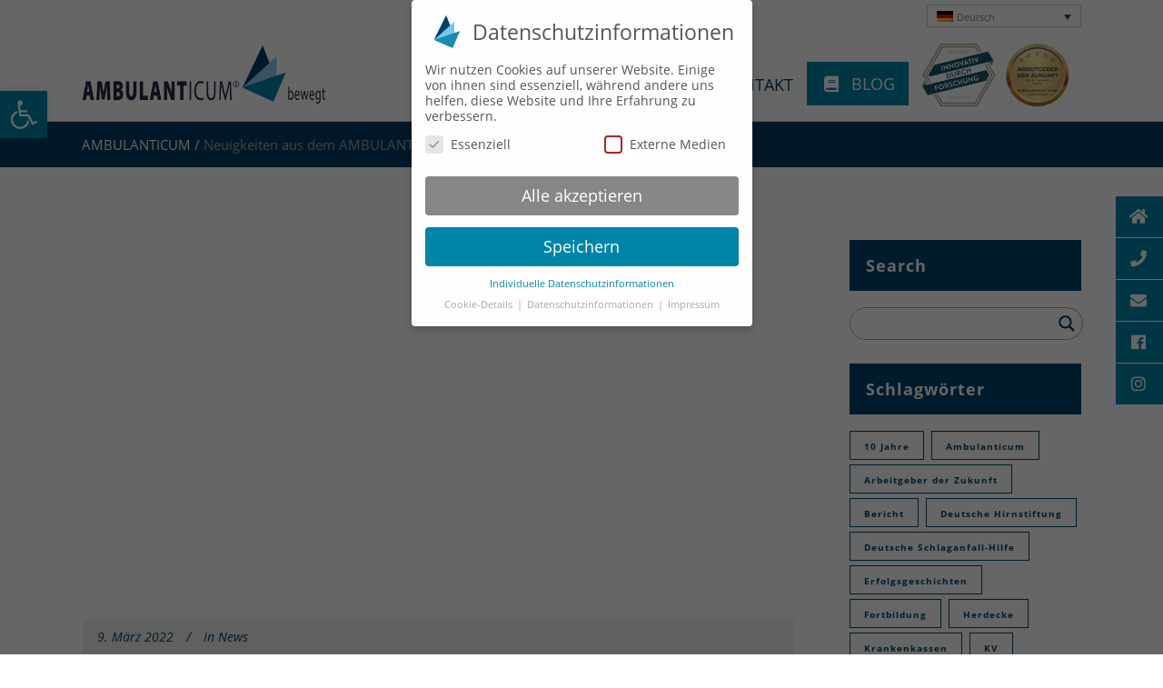

--- FILE ---
content_type: text/html; charset=UTF-8
request_url: https://www.ambulanticum.de/ambulanticum-news/page/2/
body_size: 48981
content:
<!DOCTYPE html>
<html lang="de-DE">
<head>
	<meta charset="UTF-8" />
			<meta name="viewport" content="width=device-width,initial-scale=1,user-scalable=no">
		<title>AMBULANTICUM |   Neuigkeiten aus dem AMBULANTICUM®</title>

	
			
				
	<link rel="profile" href="http://gmpg.org/xfn/11"/>
		<link rel="shortcut icon" type="image/x-icon" href="https://www.ambulanticum.de/wp-content/uploads/2016/10/ambulanticum-favicon.png" />
	<link rel="apple-touch-icon" href="https://www.ambulanticum.de/wp-content/uploads/2016/10/ambulanticum-favicon.png" />
	<!--[if gte IE 9]>
	<style type="text/css">
		.gradient {
			filter: none;
		}
	</style>
	<![endif]-->

	<link href='//www.ambulanticum.de/wp-content/uploads/sgf-css/font-9ddc87dc6f36ab9efc316d240f5d5ed3.css' rel='stylesheet' type='text/css' />
<link rel='dns-prefetch' href='//www.ambulanticum.de' />
<link rel='dns-prefetch' href='//maps.googleapis.com' />
<link rel='dns-prefetch' href='//s.w.org' />
<link rel="alternate" type="application/rss+xml" title="AMBULANTICUM &raquo; Feed" href="https://www.ambulanticum.de/feed/" />
		<script type="text/javascript">
			window._wpemojiSettings = {"baseUrl":"https:\/\/s.w.org\/images\/core\/emoji\/13.0.0\/72x72\/","ext":".png","svgUrl":"https:\/\/s.w.org\/images\/core\/emoji\/13.0.0\/svg\/","svgExt":".svg","source":{"concatemoji":"https:\/\/www.ambulanticum.de\/wp-includes\/js\/wp-emoji-release.min.js?ver=5.5.17"}};
			!function(e,a,t){var n,r,o,i=a.createElement("canvas"),p=i.getContext&&i.getContext("2d");function s(e,t){var a=String.fromCharCode;p.clearRect(0,0,i.width,i.height),p.fillText(a.apply(this,e),0,0);e=i.toDataURL();return p.clearRect(0,0,i.width,i.height),p.fillText(a.apply(this,t),0,0),e===i.toDataURL()}function c(e){var t=a.createElement("script");t.src=e,t.defer=t.type="text/javascript",a.getElementsByTagName("head")[0].appendChild(t)}for(o=Array("flag","emoji"),t.supports={everything:!0,everythingExceptFlag:!0},r=0;r<o.length;r++)t.supports[o[r]]=function(e){if(!p||!p.fillText)return!1;switch(p.textBaseline="top",p.font="600 32px Arial",e){case"flag":return s([127987,65039,8205,9895,65039],[127987,65039,8203,9895,65039])?!1:!s([55356,56826,55356,56819],[55356,56826,8203,55356,56819])&&!s([55356,57332,56128,56423,56128,56418,56128,56421,56128,56430,56128,56423,56128,56447],[55356,57332,8203,56128,56423,8203,56128,56418,8203,56128,56421,8203,56128,56430,8203,56128,56423,8203,56128,56447]);case"emoji":return!s([55357,56424,8205,55356,57212],[55357,56424,8203,55356,57212])}return!1}(o[r]),t.supports.everything=t.supports.everything&&t.supports[o[r]],"flag"!==o[r]&&(t.supports.everythingExceptFlag=t.supports.everythingExceptFlag&&t.supports[o[r]]);t.supports.everythingExceptFlag=t.supports.everythingExceptFlag&&!t.supports.flag,t.DOMReady=!1,t.readyCallback=function(){t.DOMReady=!0},t.supports.everything||(n=function(){t.readyCallback()},a.addEventListener?(a.addEventListener("DOMContentLoaded",n,!1),e.addEventListener("load",n,!1)):(e.attachEvent("onload",n),a.attachEvent("onreadystatechange",function(){"complete"===a.readyState&&t.readyCallback()})),(n=t.source||{}).concatemoji?c(n.concatemoji):n.wpemoji&&n.twemoji&&(c(n.twemoji),c(n.wpemoji)))}(window,document,window._wpemojiSettings);
		</script>
		<style type="text/css">
img.wp-smiley,
img.emoji {
	display: inline !important;
	border: none !important;
	box-shadow: none !important;
	height: 1em !important;
	width: 1em !important;
	margin: 0 .07em !important;
	vertical-align: -0.1em !important;
	background: none !important;
	padding: 0 !important;
}
</style>
	<link rel='stylesheet' id='wp-block-library-css'  href='https://www.ambulanticum.de/wp-includes/css/dist/block-library/style.min.css?ver=5.5.17' type='text/css' media='all' />
<link rel='stylesheet' id='contact-form-7-css'  href='https://www.ambulanticum.de/wp-content/plugins/contact-form-7/includes/css/styles.css?ver=5.2.2' type='text/css' media='all' />
<link rel='stylesheet' id='Total_Soft_Portfolio-css'  href='https://www.ambulanticum.de/wp-content/plugins/gallery-portfolio/CSS/Total-Soft-Portfolio-Widget.css?ver=5.5.17' type='text/css' media='all' />
<link rel='stylesheet' id='Total_Soft_Portfolio2-css'  href='https://www.ambulanticum.de/wp-content/plugins/gallery-portfolio/CSS/Filt_popup.min.css?ver=5.5.17' type='text/css' media='all' />
<link rel='stylesheet' id='fontawesome-css-css'  href='https://www.ambulanticum.de/wp-content/plugins/gallery-portfolio/CSS/totalsoft.css?ver=5.5.17' type='text/css' media='all' />
<link rel='stylesheet' id='rs-plugin-settings-css'  href='https://www.ambulanticum.de/wp-content/plugins/revslider/public/assets/css/rs6.css?ver=6.1.5' type='text/css' media='all' />
<style id='rs-plugin-settings-inline-css' type='text/css'>
#rs-demo-id {}
</style>
<link rel='stylesheet' id='ssb-ui-style-css'  href='https://www.ambulanticum.de/wp-content/plugins/sticky-side-buttons/assets/css/ssb-ui-style.css?ver=5.5.17' type='text/css' media='all' />
<style id='ssb-ui-style-inline-css' type='text/css'>
#ssb-btn-2{background: #3a84a5;}
#ssb-btn-2:hover{background:rgba(58,132,165,0.9);}
#ssb-btn-2 a{color: #ffffff;}
.ssb-share-btn,.ssb-share-btn .ssb-social-popup{background:#3a84a5;color:#ffffff}.ssb-share-btn:hover{background:rgba(58,132,165,0.9);}.ssb-share-btn a{color:#ffffff !important;}#ssb-btn-3{background: #3a84a5;}
#ssb-btn-3:hover{background:rgba(58,132,165,0.9);}
#ssb-btn-3 a{color: #ffffff;}
#ssb-btn-0{background: #3a84a5;}
#ssb-btn-0:hover{background:rgba(58,132,165,0.9);}
#ssb-btn-0 a{color: #ffffff;}
#ssb-btn-1{background: #3a84a5;}
#ssb-btn-1:hover{background:rgba(58,132,165,0.9);}
#ssb-btn-1 a{color: #ffffff;}
#ssb-btn-4{background: #3a84a5;}
#ssb-btn-4:hover{background:rgba(58,132,165,0.9);}
#ssb-btn-4 a{color: #ffffff;}

</style>
<link rel='stylesheet' id='ssb-fontawesome-css'  href='https://www.ambulanticum.de/wp-content/plugins/sticky-side-buttons/assets/css/font-awesome.css?ver=5.5.17' type='text/css' media='all' />
<link rel='stylesheet' id='ubermenu-open-sans-css'  href='//www.ambulanticum.de/wp-content/uploads/sgf-css/font-41a0835e42a877ef0d64d4f46c03b76b.css' type='text/css' media='all' />
<link rel='stylesheet' id='wpml-legacy-dropdown-0-css'  href='//www.ambulanticum.de/wp-content/plugins/sitepress-multilingual-cms/templates/language-switchers/legacy-dropdown/style.css?ver=1' type='text/css' media='all' />
<link rel='stylesheet' id='cms-navigation-style-base-css'  href='https://www.ambulanticum.de/wp-content/plugins/wpml-cms-nav/res/css/cms-navigation-base.css?ver=1.5.2' type='text/css' media='screen' />
<link rel='stylesheet' id='cms-navigation-style-css'  href='https://www.ambulanticum.de/wp-content/plugins/wpml-cms-nav/res/css/cms-navigation.css?ver=1.5.2' type='text/css' media='screen' />
<link rel='stylesheet' id='qode_default_style-css'  href='https://www.ambulanticum.de/wp-content/themes/stockholm/style.css?ver=5.5.17' type='text/css' media='all' />
<link rel='stylesheet' id='qode_stylesheet-css'  href='https://www.ambulanticum.de/wp-content/themes/stockholm/css/stylesheet.min.css?ver=5.5.17' type='text/css' media='all' />
<link rel='stylesheet' id='qode_style_dynamic-css'  href='https://www.ambulanticum.de/wp-content/themes/stockholm/css/style_dynamic.css?ver=1734001157' type='text/css' media='all' />
<link rel='stylesheet' id='qode_font-awesome-css'  href='https://www.ambulanticum.de/wp-content/themes/stockholm/css/font-awesome/css/font-awesome.min.css?ver=5.5.17' type='text/css' media='all' />
<link rel='stylesheet' id='qode_elegant-icons-css'  href='https://www.ambulanticum.de/wp-content/themes/stockholm/css/elegant-icons/style.min.css?ver=5.5.17' type='text/css' media='all' />
<link rel='stylesheet' id='qode_linear-icons-css'  href='https://www.ambulanticum.de/wp-content/themes/stockholm/css/linear-icons/style.css?ver=5.5.17' type='text/css' media='all' />
<link rel='stylesheet' id='mediaelement-css'  href='https://www.ambulanticum.de/wp-includes/js/mediaelement/mediaelementplayer-legacy.min.css?ver=4.2.13-9993131' type='text/css' media='all' />
<link rel='stylesheet' id='wp-mediaelement-css'  href='https://www.ambulanticum.de/wp-includes/js/mediaelement/wp-mediaelement.min.css?ver=5.5.17' type='text/css' media='all' />
<link rel='stylesheet' id='qode_responsive-css'  href='https://www.ambulanticum.de/wp-content/themes/stockholm/css/responsive.min.css?ver=5.5.17' type='text/css' media='all' />
<link rel='stylesheet' id='qode_style_dynamic_responsive-css'  href='https://www.ambulanticum.de/wp-content/themes/stockholm/css/style_dynamic_responsive.css?ver=1734001157' type='text/css' media='all' />
<link rel='stylesheet' id='js_composer_front-css'  href='https://www.ambulanticum.de/wp-content/plugins/js_composer/assets/css/js_composer.min.css?ver=6.3.0' type='text/css' media='all' />
<link rel='stylesheet' id='qode_custom_css-css'  href='https://www.ambulanticum.de/wp-content/themes/stockholm/css/custom_css.css?ver=1734001157' type='text/css' media='all' />
<link rel='stylesheet' id='qode_mac_stylesheet-css'  href='https://www.ambulanticum.de/wp-content/themes/stockholm/css/mac_stylesheet.css?ver=5.5.17' type='text/css' media='all' />
<link rel='stylesheet' id='qode_webkit-css'  href='https://www.ambulanticum.de/wp-content/themes/stockholm/css/webkit_stylesheet.css?ver=5.5.17' type='text/css' media='all' />
<link rel='stylesheet' id='dflip-icons-style-css'  href='https://www.ambulanticum.de/wp-content/plugins/3d-flipbook-dflip-lite/assets/css/themify-icons.min.css?ver=1.7.5.1' type='text/css' media='all' />
<link rel='stylesheet' id='dflip-style-css'  href='https://www.ambulanticum.de/wp-content/plugins/3d-flipbook-dflip-lite/assets/css/dflip.min.css?ver=1.7.5.1' type='text/css' media='all' />
<link rel='stylesheet' id='wpdreams-asl-basic-css'  href='https://www.ambulanticum.de/wp-content/plugins/ajax-search-lite/css/style.basic.css?ver=4.8.3' type='text/css' media='all' />
<link rel='stylesheet' id='wpdreams-ajaxsearchlite-css'  href='https://www.ambulanticum.de/wp-content/plugins/ajax-search-lite/css/style-simple-red.css?ver=4.8.3' type='text/css' media='all' />
<link rel='stylesheet' id='borlabs-cookie-css'  href='https://www.ambulanticum.de/wp-content/cache/borlabs-cookie/borlabs-cookie_1_de.css?ver=2.2.8-41' type='text/css' media='all' />
<link rel='stylesheet' id='pojo-a11y-css'  href='https://www.ambulanticum.de/wp-content/plugins/pojo-accessibility/assets/css/style.min.css?ver=1.0.0' type='text/css' media='all' />
<link rel='stylesheet' id='childstyle-css'  href='https://www.ambulanticum.de/wp-content/themes/stockholm-child/style.css?ver=5.5.17' type='text/css' media='all' />
<link rel='stylesheet' id='ubermenu-css'  href='https://www.ambulanticum.de/wp-content/plugins/ubermenu/pro/assets/css/ubermenu.min.css?ver=3.5' type='text/css' media='all' />
<link rel='stylesheet' id='ubermenu-minimal-css'  href='https://www.ambulanticum.de/wp-content/plugins/ubermenu/assets/css/skins/minimal.css?ver=5.5.17' type='text/css' media='all' />
<link rel='stylesheet' id='ubermenu-font-awesome-all-css'  href='https://www.ambulanticum.de/wp-content/plugins/ubermenu/assets/fontawesome/css/all.min.css?ver=5.5.17' type='text/css' media='all' />
<script type='text/javascript' src='https://www.ambulanticum.de/wp-includes/js/jquery/jquery.js?ver=1.12.4-wp' id='jquery-core-js'></script>
<script type='text/javascript' src='https://www.ambulanticum.de/wp-includes/js/jquery/ui/core.min.js?ver=1.11.4' id='jquery-ui-core-js'></script>
<script type='text/javascript' id='Total_Soft_Portfolio-js-extra'>
/* <![CDATA[ */
var object = {"ajaxurl":"https:\/\/www.ambulanticum.de\/wp-admin\/admin-ajax.php"};
/* ]]> */
</script>
<script type='text/javascript' src='https://www.ambulanticum.de/wp-content/plugins/gallery-portfolio/JS/Total-Soft-Portfolio-Widget.js?ver=5.5.17' id='Total_Soft_Portfolio-js'></script>
<script type='text/javascript' src='https://www.ambulanticum.de/wp-content/plugins/revslider/public/assets/js/revolution.tools.min.js?ver=6.0' id='tp-tools-js'></script>
<script type='text/javascript' src='https://www.ambulanticum.de/wp-content/plugins/revslider/public/assets/js/rs6.min.js?ver=6.1.5' id='revmin-js'></script>
<script type='text/javascript' id='ssb-ui-js-js-extra'>
/* <![CDATA[ */
var ssb_ui_data = {"z_index":"9999"};
/* ]]> */
</script>
<script type='text/javascript' src='https://www.ambulanticum.de/wp-content/plugins/sticky-side-buttons/assets/js/ssb-ui-js.js?ver=5.5.17' id='ssb-ui-js-js'></script>
<script type='text/javascript' src='//www.ambulanticum.de/wp-content/plugins/sitepress-multilingual-cms/templates/language-switchers/legacy-dropdown/script.js?ver=1' id='wpml-legacy-dropdown-0-js'></script>
<script type='text/javascript' src='https://www.ambulanticum.de/wp-content/themes/stockholm-child/ambfunc.js?ver=5.5.17' id='ambfunc-js'></script>
<link rel="https://api.w.org/" href="https://www.ambulanticum.de/wp-json/" /><link rel="alternate" type="application/json" href="https://www.ambulanticum.de/wp-json/wp/v2/pages/21476" /><link rel="EditURI" type="application/rsd+xml" title="RSD" href="https://www.ambulanticum.de/xmlrpc.php?rsd" />
<link rel="wlwmanifest" type="application/wlwmanifest+xml" href="https://www.ambulanticum.de/wp-includes/wlwmanifest.xml" /> 
<meta name="generator" content="WordPress 5.5.17" />
<link rel="canonical" href="https://www.ambulanticum.de/ambulanticum-news/" />
<link rel='shortlink' href='https://www.ambulanticum.de/?p=21476' />
<link rel="alternate" type="application/json+oembed" href="https://www.ambulanticum.de/wp-json/oembed/1.0/embed?url=https%3A%2F%2Fwww.ambulanticum.de%2Fambulanticum-news%2F" />
<link rel="alternate" type="text/xml+oembed" href="https://www.ambulanticum.de/wp-json/oembed/1.0/embed?url=https%3A%2F%2Fwww.ambulanticum.de%2Fambulanticum-news%2F&#038;format=xml" />
<meta name="generator" content="WPML ver:4.3.6 stt:1,3;" />
<style id="ubermenu-custom-generated-css">
/** Font Awesome 4 Compatibility **/
.fa{font-style:normal;font-variant:normal;font-weight:normal;font-family:FontAwesome;}

/** UberMenu Custom Menu Styles (Customizer) **/
/* main */
 .ubermenu-main .ubermenu-item .ubermenu-submenu-drop { -webkit-transition-duration:200ms; -ms-transition-duration:200ms; transition-duration:200ms; }
 .ubermenu-main { margin-top:30px; }
 .ubermenu-main .ubermenu-row { max-width:100%; margin-left:auto; margin-right:auto; }
 .ubermenu.ubermenu-main { background:none; border:none; box-shadow:none; }
 .ubermenu.ubermenu-main .ubermenu-item-level-0 > .ubermenu-target { border:none; box-shadow:none; }
 .ubermenu.ubermenu-main.ubermenu-horizontal .ubermenu-submenu-drop.ubermenu-submenu-align-left_edge_bar, .ubermenu.ubermenu-main.ubermenu-horizontal .ubermenu-submenu-drop.ubermenu-submenu-align-full_width { left:0; }
 .ubermenu.ubermenu-main.ubermenu-horizontal .ubermenu-item-level-0.ubermenu-active > .ubermenu-submenu-drop, .ubermenu.ubermenu-main.ubermenu-horizontal:not(.ubermenu-transition-shift) .ubermenu-item-level-0 > .ubermenu-submenu-drop { margin-top:0; }
 .ubermenu-main .ubermenu-item-level-0 > .ubermenu-target { font-size:18px; text-transform:uppercase; color:#003c63; border-left:1px solid #afafaf; }
 .ubermenu-main .ubermenu-item-level-0 > .ubermenu-target, .ubermenu-main .ubermenu-item-level-0 > .ubermenu-target.ubermenu-item-notext > .ubermenu-icon { line-height:30px; }
 .ubermenu-main .ubermenu-nav .ubermenu-item.ubermenu-item-level-0 > .ubermenu-target { font-weight:400; }
 .ubermenu.ubermenu-main .ubermenu-item-level-0:hover > .ubermenu-target, .ubermenu-main .ubermenu-item-level-0.ubermenu-active > .ubermenu-target { color:#0086a9; }
 .ubermenu-main .ubermenu-item-level-0.ubermenu-current-menu-item > .ubermenu-target, .ubermenu-main .ubermenu-item-level-0.ubermenu-current-menu-parent > .ubermenu-target, .ubermenu-main .ubermenu-item-level-0.ubermenu-current-menu-ancestor > .ubermenu-target { color:#003c63; }
 .ubermenu-main .ubermenu-item.ubermenu-item-level-0 > .ubermenu-highlight { color:#0086a9; }
 .ubermenu-main .ubermenu-submenu.ubermenu-submenu-drop { border:1px solid #c6c6c6; }
 .ubermenu-main .ubermenu-submenu .ubermenu-item-header > .ubermenu-target, .ubermenu-main .ubermenu-tab > .ubermenu-target { font-size:18px; }
 .ubermenu-main .ubermenu-nav .ubermenu-submenu .ubermenu-item-header > .ubermenu-target { font-weight:400; }
 .ubermenu-main .ubermenu-item-normal > .ubermenu-target { font-size:18px; font-weight:400; text-transform:none; }
 .ubermenu.ubermenu-main .ubermenu-tabs .ubermenu-tabs-group > .ubermenu-tab > .ubermenu-target { font-size:18px; font-weight:400; }
 .ubermenu-main .ubermenu-target > .ubermenu-target-description { font-size:18px; text-transform:none; }
 .ubermenu-responsive-toggle.ubermenu-responsive-toggle-main { font-size:18px; font-weight:400; padding:18px; }
 .ubermenu.ubermenu-main .ubermenu-search input.ubermenu-search-input, .ubermenu.ubermenu-main .ubermenu-search button[type='submit'] { font-size:18px; }
 .ubermenu.ubermenu-main .ubermenu-search input.ubermenu-search-input::-webkit-input-placeholder { font-size:18px; }
 .ubermenu.ubermenu-main .ubermenu-search input.ubermenu-search-input::-moz-placeholder { font-size:18px; }
 .ubermenu.ubermenu-main .ubermenu-search input.ubermenu-search-input::-ms-input-placeholder { font-size:18px; }
 .ubermenu-main, .ubermenu-main .ubermenu-target, .ubermenu-main .ubermenu-nav .ubermenu-item-level-0 .ubermenu-target, .ubermenu-main div, .ubermenu-main p, .ubermenu-main input { font-family:'Open Sans', sans-serif; }


/** UberMenu Custom Menu Item Styles (Menu Item Settings) **/
/* 21486 */  body:not(.rtl) .ubermenu .ubermenu-submenu-id-21486 > .ubermenu-column + .ubermenu-column:not(.ubermenu-clear-row) { border-left:1px solid #b5b5b5; }
             .rtl .ubermenu .ubermenu-submenu-id-21486 > .ubermenu-column + .ubermenu-column:not(.ubermenu-clear-row) { border-right:1px solid #b5b5b5; }
             body:not(.rtl) .ubermenu .ubermenu-submenu-id-21486 > .ubermenu-column + .ubermenu-column-1-3:nth-child(3n+1) { border-left:none; }
             .rtl .ubermenu .ubermenu-submenu-id-21486 > .ubermenu-column + .ubermenu-column-1-3:nth-child(3n+1) { border-right:none; }

/* Status: Loaded from Transient */

</style><script data-cfasync="false"> var dFlipLocation = "https://www.ambulanticum.de/wp-content/plugins/3d-flipbook-dflip-lite/assets/"; var dFlipWPGlobal = {"text":{"toggleSound":"Turn on\/off Sound","toggleThumbnails":"Toggle Thumbnails","toggleOutline":"Toggle Outline\/Bookmark","previousPage":"Previous Page","nextPage":"Next Page","toggleFullscreen":"Toggle Fullscreen","zoomIn":"Zoom In","zoomOut":"Zoom Out","toggleHelp":"Toggle Help","singlePageMode":"Single Page Mode","doublePageMode":"Double Page Mode","downloadPDFFile":"Download PDF File","gotoFirstPage":"Goto First Page","gotoLastPage":"Goto Last Page","share":"Share","mailSubject":"I wanted you to see this FlipBook","mailBody":"Check out this site {{url}}","loading":"DearFlip: Loading "},"moreControls":"download,pageMode,startPage,endPage,sound","hideControls":"","scrollWheel":"true","backgroundColor":"#777","backgroundImage":"","height":"auto","paddingLeft":"20","paddingRight":"20","controlsPosition":"bottom","duration":800,"soundEnable":"true","enableDownload":"true","enableAnnotation":"false","enableAnalytics":"false","webgl":"true","hard":"none","maxTextureSize":"1600","rangeChunkSize":"524288","zoomRatio":1.5,"stiffness":3,"pageMode":"0","singlePageMode":"0","pageSize":"0","autoPlay":"false","autoPlayDuration":5000,"autoPlayStart":"false","linkTarget":"2","sharePrefix":"dearflip-"};</script>                <link href='//www.ambulanticum.de/wp-content/uploads/sgf-css/font-ba2af1d6294a149511cc23d912d7eba4.css' rel='stylesheet' type='text/css'>
                <style type="text/css">
#pojo-a11y-toolbar .pojo-a11y-toolbar-toggle a{ background-color: #0086a9;	color: #ffffff;}
#pojo-a11y-toolbar .pojo-a11y-toolbar-overlay, #pojo-a11y-toolbar .pojo-a11y-toolbar-overlay ul.pojo-a11y-toolbar-items.pojo-a11y-links{ border-color: #0086a9;}
body.pojo-a11y-focusable a:focus{ outline-style: solid !important;	outline-width: 1px !important;	outline-color: #0086a9 !important;}
#pojo-a11y-toolbar{ top: 100px !important;}
#pojo-a11y-toolbar .pojo-a11y-toolbar-overlay{ background-color: #ffffff;}
#pojo-a11y-toolbar .pojo-a11y-toolbar-overlay ul.pojo-a11y-toolbar-items li.pojo-a11y-toolbar-item a, #pojo-a11y-toolbar .pojo-a11y-toolbar-overlay p.pojo-a11y-toolbar-title{ color: #333333;}
#pojo-a11y-toolbar .pojo-a11y-toolbar-overlay ul.pojo-a11y-toolbar-items li.pojo-a11y-toolbar-item a.active{ background-color: #0086a9;	color: #ffffff;}
@media (max-width: 767px) { #pojo-a11y-toolbar { top: 50px !important; } }</style><meta name="generator" content="Powered by WPBakery Page Builder - drag and drop page builder for WordPress."/>
<meta name="generator" content="Powered by Slider Revolution 6.1.5 - responsive, Mobile-Friendly Slider Plugin for WordPress with comfortable drag and drop interface." />
                <style type="text/css">
                    <!--
                    
            @font-face {
                font-family: 'aslsicons2';
                src: url('https://www.ambulanticum.de/wp-content/plugins/ajax-search-lite/css/fonts/icons2.eot');
                src: url('https://www.ambulanticum.de/wp-content/plugins/ajax-search-lite/css/fonts/icons2.eot?#iefix') format('embedded-opentype'),
                     url('https://www.ambulanticum.de/wp-content/plugins/ajax-search-lite/css/fonts/icons2.woff2') format('woff2'),
                     url('https://www.ambulanticum.de/wp-content/plugins/ajax-search-lite/css/fonts/icons2.woff') format('woff'),
                     url('https://www.ambulanticum.de/wp-content/plugins/ajax-search-lite/css/fonts/icons2.ttf') format('truetype'),
                     url('https://www.ambulanticum.de/wp-content/plugins/ajax-search-lite/css/fonts/icons2.svg#icons') format('svg');
                font-weight: normal;
                font-style: normal;
            }
            div[id*='ajaxsearchlitesettings'].searchsettings .asl_option_inner label {
                font-size: 0px !important;
                color: rgba(0, 0, 0, 0);
            }
            div[id*='ajaxsearchlitesettings'].searchsettings .asl_option_inner label:after {
                font-size: 11px !important;
                position: absolute;
                top: 0;
                left: 0;
                z-index: 1;
            }
            div[id*='ajaxsearchlite'].wpdreams_asl_container {
                width: 100%;
                margin: 15px 10px 15px 10px;
            }
            div[id*='ajaxsearchliteres'].wpdreams_asl_results div.resdrg span.highlighted {
                font-weight: bold;
                color: rgba(0, 134, 169, 1);
                background-color: rgba(238, 238, 238, 1);
            }
            div[id*='ajaxsearchliteres'].wpdreams_asl_results .results div.asl_image {
                width: 70px;
                height: 70px;
            }
            div.asl_r .results {
                max-height: 600px;
            }
            
                .asl_m, .asl_m .probox {
                    background-color: rgb(255, 255, 255) !important;
                    background-image: none !important;
                    -webkit-background-image: none !important;
                    -ms-background-image: none !important;
                }
                
                .asl_m .probox svg {
                    fill: rgba(0, 60, 99, 1) !important;
                }
                .asl_m .probox .innericon {
                    background-color: rgba(255, 255, 255, 1) !important;
                    background-image: none !important;
                    -webkit-background-image: none !important;
                    -ms-background-image: none !important;
                }
                
                div.asl_m.asl_w {
                    border:1px solid rgb(163, 163, 163) !important;border-radius:22px 22px 22px 22px !important;
                    box-shadow: none !important;
                }
                div.asl_m.asl_w .probox {border: none !important;}
                
                div.asl_r.asl_w.vertical .results .item::after {
                    display: block;
                    position: absolute;
                    bottom: 0;
                    content: '';
                    height: 1px;
                    width: 100%;
                    background: #D8D8D8;
                }
                div.asl_r.asl_w.vertical .results .item.asp_last_item::after {
                    display: none;
                }
                                    -->
                </style>
                            <script type="text/javascript">
                if ( typeof _ASL !== "undefined" && _ASL !== null && typeof _ASL.initialize !== "undefined" )
                    _ASL.initialize();
            </script>
            <script type="text/javascript">function setREVStartSize(t){try{var h,e=document.getElementById(t.c).parentNode.offsetWidth;if(e=0===e||isNaN(e)?window.innerWidth:e,t.tabw=void 0===t.tabw?0:parseInt(t.tabw),t.thumbw=void 0===t.thumbw?0:parseInt(t.thumbw),t.tabh=void 0===t.tabh?0:parseInt(t.tabh),t.thumbh=void 0===t.thumbh?0:parseInt(t.thumbh),t.tabhide=void 0===t.tabhide?0:parseInt(t.tabhide),t.thumbhide=void 0===t.thumbhide?0:parseInt(t.thumbhide),t.mh=void 0===t.mh||""==t.mh||"auto"===t.mh?0:parseInt(t.mh,0),"fullscreen"===t.layout||"fullscreen"===t.l)h=Math.max(t.mh,window.innerHeight);else{for(var i in t.gw=Array.isArray(t.gw)?t.gw:[t.gw],t.rl)void 0!==t.gw[i]&&0!==t.gw[i]||(t.gw[i]=t.gw[i-1]);for(var i in t.gh=void 0===t.el||""===t.el||Array.isArray(t.el)&&0==t.el.length?t.gh:t.el,t.gh=Array.isArray(t.gh)?t.gh:[t.gh],t.rl)void 0!==t.gh[i]&&0!==t.gh[i]||(t.gh[i]=t.gh[i-1]);var r,a=new Array(t.rl.length),n=0;for(var i in t.tabw=t.tabhide>=e?0:t.tabw,t.thumbw=t.thumbhide>=e?0:t.thumbw,t.tabh=t.tabhide>=e?0:t.tabh,t.thumbh=t.thumbhide>=e?0:t.thumbh,t.rl)a[i]=t.rl[i]<window.innerWidth?0:t.rl[i];for(var i in r=a[0],a)r>a[i]&&0<a[i]&&(r=a[i],n=i);var d=e>t.gw[n]+t.tabw+t.thumbw?1:(e-(t.tabw+t.thumbw))/t.gw[n];h=t.gh[n]*d+(t.tabh+t.thumbh)}void 0===window.rs_init_css&&(window.rs_init_css=document.head.appendChild(document.createElement("style"))),document.getElementById(t.c).height=h,window.rs_init_css.innerHTML+="#"+t.c+"_wrapper { height: "+h+"px }"}catch(t){console.log("Failure at Presize of Slider:"+t)}};</script>
<noscript><style> .wpb_animate_when_almost_visible { opacity: 1; }</style></noscript>
</head>

<body class="paged page-template page-template-blog-large-image page-template-blog-large-image-php page page-id-21476 paged-2 page-paged-2  select-child-theme-ver-1.0.0 select-theme-ver-3.3 fs-menu-animation-underline side_area_over_content wpb-js-composer js-comp-ver-6.3.0 vc_responsive">

	<section class="side_menu right">
							<a href="#" target="_self" class="close_side_menu"></a>
				<div id="nav_menu-10" class="widget widget_nav_menu posts_holder"><div class="menu-top_menu-container"><ul id="menu-top_menu" class="menu"><li id="menu-item-24775" class="menu-item menu-item-type-post_type menu-item-object-page menu-item-24775"><a href="https://www.ambulanticum.de/blog/ambulanticum-blog/">Blog</a></li>
<li id="menu-item-21652" class="menu-item menu-item-type-post_type menu-item-object-page menu-item-21652"><a href="https://www.ambulanticum.de/kontakt/">Kontakt</a></li>
<li id="menu-item-21659" class="menu-item menu-item-type-custom menu-item-object-custom menu-item-has-children menu-item-21659"><a href="#">Suche</a>
<ul class="sub-menu">
	<li id="menu-item-21660" class="menu-item menu-item-type-custom menu-item-object-ubermenu-custom menu-item-21660"><a href="#ubermenu-widget_area">[Widget Area]</a></li>
</ul>
</li>
<li id="menu-item-21509" class="menu-item menu-item-type-post_type menu-item-object-page menu-item-home current-menu-ancestor current_page_ancestor menu-item-has-children menu-item-21509"><a href="https://www.ambulanticum.de/">Menü</a>
<ul class="sub-menu">
	<li id="menu-item-21508" class="menu-item menu-item-type-custom menu-item-object-ubermenu-custom current-menu-ancestor menu-item-has-children menu-item-21508"><a href="#ubermenu-tabs">[Tabs]</a>
	<ul class="sub-menu">
		<li id="menu-item-21486" class="menu-item menu-item-type-post_type menu-item-object-page menu-item-has-children menu-item-21486"><a href="https://www.ambulanticum.de/ambulanticum-ueber-uns/">Über uns</a>
		<ul class="sub-menu">
			<li id="menu-item-21489" class="menu-item menu-item-type-post_type menu-item-object-page menu-item-21489"><a href="https://www.ambulanticum.de/ausloeser/">Auslöser</a></li>
			<li id="menu-item-21488" class="menu-item menu-item-type-post_type menu-item-object-page menu-item-21488"><a href="https://www.ambulanticum.de/team/">Team</a></li>
			<li id="menu-item-21491" class="menu-item menu-item-type-post_type menu-item-object-page menu-item-21491"><a href="https://www.ambulanticum.de/methode/">Methode</a></li>
			<li id="menu-item-21506" class="menu-item menu-item-type-post_type menu-item-object-page menu-item-21506"><a href="https://www.ambulanticum.de/partner/">Partner und Hersteller</a></li>
			<li id="menu-item-21490" class="menu-item menu-item-type-post_type menu-item-object-page menu-item-21490"><a href="https://www.ambulanticum.de/therapiezentrum/">AMBULANTICUM®</a></li>
			<li id="menu-item-21648" class="menu-item menu-item-type-post_type menu-item-object-page menu-item-21648"><a href="https://www.ambulanticum.de/impressionen/">Impressionen</a></li>
		</ul>
</li>
		<li id="menu-item-22050" class="menu-item menu-item-type-post_type menu-item-object-page menu-item-has-children menu-item-22050"><a href="https://www.ambulanticum.de/leistungen/">Leistungen</a>
		<ul class="sub-menu">
			<li id="menu-item-22054" class="menu-item menu-item-type-post_type menu-item-object-page menu-item-22054"><a href="https://www.ambulanticum.de/behandlungsablauf/">Behandlungsablauf</a></li>
			<li id="menu-item-22051" class="menu-item menu-item-type-post_type menu-item-object-page menu-item-22051"><a href="https://www.ambulanticum.de/patient-und-angehoerige/">Patient und Angehörige</a></li>
			<li id="menu-item-22053" class="menu-item menu-item-type-post_type menu-item-object-page menu-item-22053"><a href="https://www.ambulanticum.de/krankheitsbilder/">Krankheitsbilder</a></li>
		</ul>
</li>
		<li id="menu-item-21495" class="menu-item menu-item-type-post_type menu-item-object-page menu-item-has-children menu-item-21495"><a href="https://www.ambulanticum.de/therapie/">Therapie</a>
		<ul class="sub-menu">
			<li id="menu-item-22066" class="menu-item menu-item-type-post_type menu-item-object-page menu-item-22066"><a href="https://www.ambulanticum.de/robotik-und-geraetegestuetzte-therapie/">Robotik- u. gerätegestützte Therapie</a></li>
			<li id="menu-item-21498" class="menu-item menu-item-type-post_type menu-item-object-page menu-item-21498"><a href="https://www.ambulanticum.de/physiotherapie/">Physiotherapie</a></li>
			<li id="menu-item-21496" class="menu-item menu-item-type-post_type menu-item-object-page menu-item-21496"><a href="https://www.ambulanticum.de/ergotherapie/">Ergotherapie</a></li>
			<li id="menu-item-21497" class="menu-item menu-item-type-post_type menu-item-object-page menu-item-21497"><a href="https://www.ambulanticum.de/logopaedie/">Logopädie</a></li>
			<li id="menu-item-21499" class="menu-item menu-item-type-post_type menu-item-object-page menu-item-21499"><a href="https://www.ambulanticum.de/sporttherapie/">Sport- u. Bewegungstherapie</a></li>
			<li id="menu-item-24688" class="menu-item menu-item-type-post_type menu-item-object-page menu-item-24688"><a href="https://www.ambulanticum.de/traumatherapie/">Traumatherapie</a></li>
			<li id="menu-item-22332" class="menu-item menu-item-type-post_type menu-item-object-page menu-item-22332"><a href="https://www.ambulanticum.de/erfolgsgeschichten/">Erfolgsgeschichten</a></li>
		</ul>
</li>
		<li id="menu-item-22016" class="menu-item menu-item-type-custom menu-item-object-custom menu-item-has-children menu-item-22016"><a href="#">Service</a>
		<ul class="sub-menu">
			<li id="menu-item-22439" class="menu-item menu-item-type-post_type menu-item-object-page menu-item-22439"><a href="https://www.ambulanticum.de/faq-haeufig-gestellte-fragen-ambulanticum/">FAQ – Häufig gestellte Fragen</a></li>
			<li id="menu-item-22032" class="menu-item menu-item-type-post_type menu-item-object-page menu-item-22032"><a href="https://www.ambulanticum.de/adressen-und-beratungsstellen/">Adressen und Beratungsstellen</a></li>
			<li id="menu-item-22014" class="menu-item menu-item-type-post_type menu-item-object-page menu-item-22014"><a href="https://www.ambulanticum.de/downloads/">Downloads</a></li>
		</ul>
</li>
		<li id="menu-item-21650" class="menu-item menu-item-type-custom menu-item-object-custom current-menu-ancestor current-menu-parent menu-item-has-children menu-item-21650"><a href="/ambulanticum-news/">Aktuelles</a>
		<ul class="sub-menu">
			<li id="menu-item-21503" class="menu-item menu-item-type-post_type menu-item-object-page current-menu-item page_item page-item-21476 current_page_item menu-item-21503"><a href="https://www.ambulanticum.de/ambulanticum-news/" aria-current="page">News</a></li>
			<li id="menu-item-21657" class="menu-item menu-item-type-post_type menu-item-object-page menu-item-21657"><a href="https://www.ambulanticum.de/videos-ambulanticum/">Videos</a></li>
			<li id="menu-item-22474" class="menu-item menu-item-type-custom menu-item-object-custom menu-item-22474"><a target="_blank" rel="noopener noreferrer" href="https://www.facebook.com/AmbulanticumHerdecke/">Facebook (externer Link)</a></li>
		</ul>
</li>
		<li id="menu-item-21651" class="menu-item menu-item-type-custom menu-item-object-custom menu-item-has-children menu-item-21651"><a href="https://www.ambulanticum.de/presseanfragen-und-material/">Presse</a>
		<ul class="sub-menu">
			<li id="menu-item-23435" class="menu-item menu-item-type-post_type menu-item-object-page menu-item-23435"><a href="https://www.ambulanticum.de/presseanfragen-und-material/">Presseanfragen und Material</a></li>
			<li id="menu-item-23436" class="menu-item menu-item-type-taxonomy menu-item-object-category menu-item-23436"><a href="https://www.ambulanticum.de/category/pressemitteilungen/">Pressemitteilungen</a></li>
		</ul>
</li>
		<li id="menu-item-21649" class="menu-item menu-item-type-custom menu-item-object-custom menu-item-21649"><a href="/stellenangebote">Jobs</a></li>
	</ul>
</li>
</ul>
</li>
</ul></div></div>	</section>
<div class="wrapper">
<div class="wrapper_inner">
<!-- Google Analytics start -->
<!-- Google Analytics end -->

	<header class="page_header scrolled_not_transparent with_border has_top scroll_top light stick">
		<div class="header_inner clearfix">

		<div class="header_top_bottom_holder">
					<div class="header_top clearfix" style='' >
								<div class="container">
					<div class="container_inner clearfix" >
												<div class="left">
							<div class="inner">
															</div>
						</div>
						<div class="right">
							<div class="inner">
								<div class="header-widget widget_icl_lang_sel_widget header-right-widget">
<div
	 class="wpml-ls-sidebars-header_right wpml-ls wpml-ls-legacy-dropdown js-wpml-ls-legacy-dropdown">
	<ul>

		<li tabindex="0" class="wpml-ls-slot-header_right wpml-ls-item wpml-ls-item-de wpml-ls-current-language wpml-ls-first-item wpml-ls-last-item wpml-ls-item-legacy-dropdown">
			<a href="#" class="js-wpml-ls-item-toggle wpml-ls-item-toggle"><img class="wpml-ls-flag" src="https://www.ambulanticum.de/wp-content/plugins/sitepress-multilingual-cms/res/flags/de.png" alt=""><span class="wpml-ls-native">Deutsch</span></a>

			<ul class="wpml-ls-sub-menu">
							</ul>

		</li>

	</ul>
</div>
</div>							</div>
						</div>
											</div>
				</div>
						</div>
				<div class="header_bottom clearfix" style='' >
						<div class="container">
				<div class="container_inner clearfix" >
					                    					<div class="header_inner_left">
                        													<div class="mobile_menu_button"><span><i class="fa fa-bars"></i></span></div>
												<div class="logo_wrapper">
														<div class="q_logo"><a href="https://www.ambulanticum.de/"><img class="normal" src="https://www.ambulanticum.de/wp-content/uploads/2019/04/ambulanticum-logo-2019.png" alt="Logo"/><img class="light" src="https://www.ambulanticum.de/wp-content/uploads/2019/04/ambulanticum-logo-2019.png" alt="Logo"/><img class="dark" src="https://www.ambulanticum.de/wp-content/uploads/2019/04/ambulanticum-logo-2019.png" alt="Logo"/><img class="sticky" src="https://www.ambulanticum.de/wp-content/uploads/2019/04/ambulanticum-logo-2019.png" alt="Logo"/></a></div>
                            						</div>
						                        					</div>
										                                                							<div class="header_inner_right">
								<div class="side_menu_button_wrapper right">
																			<div class="header_bottom_right_widget_holder"><div class="header_bottom_widget widget_media_image"><a href="https://www.ambulanticum.de/2024/09/18/ausgezeichnet-ambulanticum-erhaelt-das-arbeitgeber-der-zukunft-siegel/"><img width="300" height="122" src="https://www.ambulanticum.de/wp-content/uploads/2024/12/AMB-Siegel_Header-300x122.png" class="image wp-image-26259  attachment-medium size-medium" alt="" loading="lazy" style="max-width: 100%; height: auto;" srcset="https://www.ambulanticum.de/wp-content/uploads/2024/12/AMB-Siegel_Header-300x122.png 300w, https://www.ambulanticum.de/wp-content/uploads/2024/12/AMB-Siegel_Header-768x313.png 768w, https://www.ambulanticum.de/wp-content/uploads/2024/12/AMB-Siegel_Header-700x286.png 700w, https://www.ambulanticum.de/wp-content/uploads/2024/12/AMB-Siegel_Header.png 1000w" sizes="(max-width: 300px) 100vw, 300px" /></a></div></div>
																											<div class="side_menu_button">
																																								<a class="side_menu_button_link normal" href="#">
												<i class="fa fa-bars"></i>
											</a>									</div>
								</div>
							</div>
																		<nav class="main_menu drop_down   right">
							

							
<!-- UberMenu [Configuration:main] [Theme Loc:top-navigation] [Integration:auto] -->
<a class="ubermenu-responsive-toggle ubermenu-responsive-toggle-main ubermenu-skin-minimal ubermenu-loc-top-navigation ubermenu-responsive-toggle-content-align-left ubermenu-responsive-toggle-align-full " data-ubermenu-target="ubermenu-main-51-top-navigation-2"><i class="fas fa-bars"></i>Menu</a><nav id="ubermenu-main-51-top-navigation-2" class="ubermenu ubermenu-nojs ubermenu-main ubermenu-menu-51 ubermenu-loc-top-navigation ubermenu-responsive ubermenu-responsive-single-column ubermenu-responsive-single-column-subs ubermenu-responsive-default ubermenu-responsive-collapse ubermenu-horizontal ubermenu-transition-slide ubermenu-trigger-click ubermenu-skin-minimal  ubermenu-bar-align-full ubermenu-items-align-right ubermenu-sub-indicators ubermenu-retractors-responsive ubermenu-submenu-indicator-closes"><ul id="ubermenu-nav-main-51-top-navigation" class="ubermenu-nav"><li class="ubermenu-item ubermenu-item-type-post_type ubermenu-item-object-page ubermenu-item-24775 ubermenu-item-level-0 ubermenu-column ubermenu-column-auto" ><a class="ubermenu-target ubermenu-target-with-icon ubermenu-item-layout-default ubermenu-item-layout-icon_left" href="https://www.ambulanticum.de/blog/ambulanticum-blog/" tabindex="0" id="blogmenu"><i class="ubermenu-icon fas fa-book" ></i><span class="ubermenu-target-title ubermenu-target-text">Blog</span></a></li><li class="ubermenu-item ubermenu-item-type-post_type ubermenu-item-object-page ubermenu-item-21652 ubermenu-item-level-0 ubermenu-column ubermenu-column-auto" ><a class="ubermenu-target ubermenu-target-with-icon ubermenu-item-layout-default ubermenu-item-layout-icon_left" href="https://www.ambulanticum.de/kontakt/" tabindex="0"><i class="ubermenu-icon fas fa-phone" ></i><span class="ubermenu-target-title ubermenu-target-text">Kontakt</span></a></li><li class="ubermenu-item ubermenu-item-type-custom ubermenu-item-object-custom ubermenu-item-has-children ubermenu-item-21659 ubermenu-item-level-0 ubermenu-column ubermenu-column-auto ubermenu-has-submenu-drop ubermenu-has-submenu-mega" ><a class="ubermenu-target ubermenu-target-with-icon ubermenu-item-layout-default ubermenu-item-layout-icon_left" href="#" tabindex="0"><i class="ubermenu-icon fas fa-search" ></i><span class="ubermenu-target-title ubermenu-target-text">Suche</span><i class='ubermenu-sub-indicator fas fa-angle-down'></i></a><ul  class="ubermenu-submenu ubermenu-submenu-id-21659 ubermenu-submenu-type-auto ubermenu-submenu-type-mega ubermenu-submenu-drop ubermenu-submenu-align-full_width ubermenu-submenu-retractor-top"  ><li class="ubermenu-retractor ubermenu-retractor-mobile"><i class="fas fa-times"></i> Close</li><li class="ubermenu-item ubermenu-item-type-custom ubermenu-item-object-ubermenu-custom ubermenu-item-21660 ubermenu-item-auto ubermenu-item-header ubermenu-item-level-1 ubermenu-column ubermenu-column-full" ><ul class="ubermenu-content-block ubermenu-widget-area ubermenu-autoclear"><li id="text-6" class="widget widget_text ubermenu-column-1-2 ubermenu-widget ubermenu-column ubermenu-item-header">			<div class="textwidget"><p>Mit unserer Volltextsuche finden Sie im Handumdrehen die gesuchten Informationen:</p>
</div>
		</li><li id="ajaxsearchlitewidget-2" class="widget AjaxSearchLiteWidget ubermenu-column-1-2 ubermenu-widget ubermenu-column ubermenu-item-header"><h3 class="ubermenu-widgettitle ubermenu-target"> </h3><div id='ajaxsearchlite1' class="wpdreams_asl_container asl_w asl_m asl_m_1">
<div class="probox">

    
    <div class='promagnifier'>
                <div class='innericon'>
            <svg version="1.1" xmlns="http://www.w3.org/2000/svg" xmlns:xlink="http://www.w3.org/1999/xlink" x="0px" y="0px" width="512px" height="512px" viewBox="0 0 512 512" enable-background="new 0 0 512 512" xml:space="preserve">
                <path id="magnifier-2-icon" d="M460.355,421.59L353.844,315.078c20.041-27.553,31.885-61.437,31.885-98.037
                    C385.729,124.934,310.793,50,218.686,50C126.58,50,51.645,124.934,51.645,217.041c0,92.106,74.936,167.041,167.041,167.041
                    c34.912,0,67.352-10.773,94.184-29.158L419.945,462L460.355,421.59z M100.631,217.041c0-65.096,52.959-118.056,118.055-118.056
                    c65.098,0,118.057,52.959,118.057,118.056c0,65.096-52.959,118.056-118.057,118.056C153.59,335.097,100.631,282.137,100.631,217.041
                    z"/>
            </svg>
        </div>
    </div>

    
    
    <div class='prosettings' style='display:none;' data-opened=0>
                <div class='innericon'>
            <svg version="1.1" xmlns="http://www.w3.org/2000/svg" xmlns:xlink="http://www.w3.org/1999/xlink" x="0px" y="0px" width="512px" height="512px" viewBox="0 0 512 512" enable-background="new 0 0 512 512" xml:space="preserve">
                <polygon id="arrow-25-icon" transform = "rotate(90 256 256)" points="142.332,104.886 197.48,50 402.5,256 197.48,462 142.332,407.113 292.727,256 "/>
            </svg>
        </div>
    </div>

    
    
    <div class='proinput'>
        <form autocomplete="off" aria-label='Ajax search form'>
            <input aria-label='Search input' type='search' class='orig' name='phrase' placeholder='Suchen …' value='' autocomplete="off"/>
            <input aria-label='Autocomplete input, do not use this' type='text' class='autocomplete' name='phrase' value='' autocomplete="off"/>
            <span class='loading'></span>
            <input type='submit' value="Start search" style='width:0; height: 0; visibility: hidden;'>
        </form>
    </div>

    
    
    <div class='proloading'>

        <div class="asl_loader"><div class="asl_loader-inner asl_simple-circle"></div></div>

            </div>

            <div class='proclose'>
            <svg version="1.1" xmlns="http://www.w3.org/2000/svg" xmlns:xlink="http://www.w3.org/1999/xlink" x="0px"
                 y="0px"
                 width="512px" height="512px" viewBox="0 0 512 512" enable-background="new 0 0 512 512"
                 xml:space="preserve">
            <polygon id="x-mark-icon"
                     points="438.393,374.595 319.757,255.977 438.378,137.348 374.595,73.607 255.995,192.225 137.375,73.622 73.607,137.352 192.246,255.983 73.622,374.625 137.352,438.393 256.002,319.734 374.652,438.378 "/>
        </svg>
        </div>
    
    
</div>
</div>


<div id='ajaxsearchlitesettings1' class="searchsettings wpdreams_asl_settings asl_w asl_s asl_s_1">
    <form name='options' autocomplete='off'>

        
                <fieldset class="asl_sett_scroll">
            <legend style="display: none;">Generic selectors</legend>
            <div class="asl_option_inner hiddend">
                <input type='hidden' name='qtranslate_lang' id='qtranslate_lang1'
                       value='0'/>
            </div>

	        		        <div class="asl_option_inner hiddend">
			        <input type='hidden' name='wpml_lang'
			               value='de'/>
		        </div>
	        
            
            <div class="asl_option hiddend">
                <div class="asl_option_inner">
                    <input type="checkbox" value="checked" id="set_exactonly1"
                           title="Exact matches only"
                           name="set_exactonly"  checked="checked"/>
                    <label for="set_exactonly1">Exact matches only</label>
                </div>
                <div class="asl_option_label">
                    Exact matches only                </div>
            </div>
            <div class="asl_option hiddend">
                <div class="asl_option_inner">
                    <input type="checkbox" value="None" id="set_intitle1"
                           title="Search in title"
                           name="set_intitle"  checked="checked"/>
                    <label for="set_intitle1">Search in title</label>
                </div>
                <div class="asl_option_label">
                    Search in title                </div>
            </div>
            <div class="asl_option hiddend">
                <div class="asl_option_inner">
                    <input type="checkbox" value="None" id="set_incontent1"
                           title="Search in content"
                           name="set_incontent"  checked="checked"/>
                    <label for="set_incontent1">Search in content</label>
                </div>
                <div class="asl_option_label">
                    Search in content                </div>
            </div>
            <div class="asl_option_inner hiddend">
                <input type="checkbox" value="None" id="set_inexcerpt1"
                       title="Search in excerpt"
                       name="set_inexcerpt"  checked="checked"/>
                <label for="set_inexcerpt1">Search in excerpt</label>
            </div>

            <div class="asl_option hiddend">
                <div class="asl_option_inner">
                    <input type="checkbox" value="None" id="set_inposts1"
                           title="Search in posts"
                           name="set_inposts"  checked="checked"/>
                    <label for="set_inposts1">Search in posts</label>
                </div>
                <div class="asl_option_label">
                    Search in posts                </div>
            </div>
            <div class="asl_option hiddend">
                <div class="asl_option_inner">
                    <input type="checkbox" value="None" id="set_inpages1"
                           title="Search in pages"
                           name="set_inpages"  checked="checked"/>
                    <label for="set_inpages1">Search in pages</label>
                </div>
                <div class="asl_option_label">
                    Search in pages                </div>
            </div>
                    </fieldset>
                    </form>
</div>

<div id='ajaxsearchliteres1' class='vertical wpdreams_asl_results asl_w asl_r asl_r_1'>

    
    <div class="results">

        
            <div class="resdrg">
            </div>

        
    </div>

    
                    <p class='showmore'>
            <a>Weitere Ergebnisse…</a>
        </p>
        
</div>

    <div id="asl_hidden_data">
        <svg style="position:absolute" height="0" width="0">
            <filter id="aslblur">
                <feGaussianBlur in="SourceGraphic" stdDeviation="4"/>
            </filter>
        </svg>
        <svg style="position:absolute" height="0" width="0">
            <filter id="no_aslblur"></filter>
        </svg>

    </div>

<div class="asl_init_data wpdreams_asl_data_ct" style="display:none !important;" id="asl_init_id_1" data-asldata="[base64]/cz17cGhyYXNlfSIsDQogICAgIm92ZXJyaWRld3BkZWZhdWx0IjogMSwNCiAgICAib3ZlcnJpZGVfbWV0aG9kIjogImdldCINCn0NCg=="></div>
</li></ul></li><li class="ubermenu-retractor ubermenu-retractor-mobile"><i class="fas fa-times"></i> Close</li></ul></li><li class="ubermenu-item ubermenu-item-type-post_type ubermenu-item-object-page ubermenu-item-home ubermenu-current-menu-ancestor ubermenu-current_page_ancestor ubermenu-item-has-children ubermenu-item-21509 ubermenu-item-level-0 ubermenu-column ubermenu-column-full ubermenu-align-right ubermenu-has-submenu-drop ubermenu-has-submenu-mega" ><span class="ubermenu-target ubermenu-target-with-icon ubermenu-item-layout-default ubermenu-item-layout-icon_left" tabindex="0"><i class="ubermenu-icon fas fa-bars" ></i><span class="ubermenu-target-title ubermenu-target-text">Menü</span><i class='ubermenu-sub-indicator fas fa-angle-down'></i></span><ul  class="ubermenu-submenu ubermenu-submenu-id-21509 ubermenu-submenu-type-mega ubermenu-submenu-drop ubermenu-submenu-align-full_width ubermenu-submenu-retractor-top"  ><li class="ubermenu-retractor ubermenu-retractor-mobile"><i class="fas fa-times"></i> Close</li><!-- begin Tabs: [Tabs] 21508 --><li class="ubermenu-item ubermenu-tabs ubermenu-item-21508 ubermenu-item-level-1 ubermenu-column ubermenu-column-full ubermenu-tab-layout-top ubermenu-tabs-show-default ubermenu-tabs-show-current ubermenu-tabs-dynamic-sizing"><ul  class="ubermenu-tabs-group ubermenu-column ubermenu-column-full ubermenu-submenu ubermenu-submenu-id-21508 ubermenu-submenu-type-auto ubermenu-submenu-type-tabs-group"  ><li class="ubermenu-tab ubermenu-item ubermenu-item-type-post_type ubermenu-item-object-page ubermenu-item-has-children ubermenu-item-21486 ubermenu-item-auto ubermenu-column ubermenu-column-1-7 ubermenu-has-submenu-drop" data-ubermenu-trigger="mouseover" ><a class="ubermenu-target ubermenu-item-layout-default ubermenu-item-layout-text_only" href="https://www.ambulanticum.de/therapiezentrum/"><span class="ubermenu-target-title ubermenu-target-text">Über uns</span><i class='ubermenu-sub-indicator fas fa-angle-down'></i></a><ul  class="ubermenu-tab-content-panel ubermenu-column ubermenu-column-full ubermenu-submenu-grid ubermenu-submenu ubermenu-submenu-id-21486 ubermenu-submenu-type-tab-content-panel ubermenu-autoclear ubermenu-submenu-retractor-top"  ><li class="ubermenu-retractor ubermenu-retractor-mobile"><i class="fas fa-times"></i> Close</li><li class=" ubermenu-autocolumn menu-item-21486-col-0 ubermenu-item-level-3 ubermenu-column ubermenu-column-1-3 ubermenu-has-submenu-stack ubermenu-item-type-column ubermenu-column-id-21486-col-0"><ul  class="ubermenu-submenu ubermenu-submenu-id-21486-col-0 ubermenu-submenu-type-stack"  ><li class="ubermenu-item ubermenu-item-type-post_type ubermenu-item-object-page ubermenu-item-21489 ubermenu-item-auto ubermenu-item-normal ubermenu-item-level-4 ubermenu-column ubermenu-column-auto" ><a class="ubermenu-target ubermenu-target-with-image ubermenu-item-layout-image_above" href="https://www.ambulanticum.de/ausloeser/"><img class="ubermenu-image ubermenu-image-size-full" src="https://www.ambulanticum.de/wp-content/uploads/2019/04/AMB-Menue-Der-Ausloeser-C.jpg" srcset="https://www.ambulanticum.de/wp-content/uploads/2019/04/AMB-Menue-Der-Ausloeser-C.jpg 800w, https://www.ambulanticum.de/wp-content/uploads/2019/04/AMB-Menue-Der-Ausloeser-C-300x197.jpg 300w, https://www.ambulanticum.de/wp-content/uploads/2019/04/AMB-Menue-Der-Ausloeser-C-768x504.jpg 768w, https://www.ambulanticum.de/wp-content/uploads/2019/04/AMB-Menue-Der-Ausloeser-C-700x459.jpg 700w" sizes="(max-width: 800px) 100vw, 800px" width="800" height="525" alt=""  /><span class="ubermenu-target-title ubermenu-target-text">Auslöser</span></a></li><li class="ubermenu-item ubermenu-item-type-post_type ubermenu-item-object-page ubermenu-item-21488 ubermenu-item-auto ubermenu-item-normal ubermenu-item-level-4 ubermenu-column ubermenu-column-auto" ><a class="ubermenu-target ubermenu-target-with-image ubermenu-item-layout-image_above" href="https://www.ambulanticum.de/team/"><img class="ubermenu-image ubermenu-image-size-full" src="https://www.ambulanticum.de/wp-content/uploads/2019/04/AMB-Menue-Das-Team-C.jpg" srcset="https://www.ambulanticum.de/wp-content/uploads/2019/04/AMB-Menue-Das-Team-C.jpg 800w, https://www.ambulanticum.de/wp-content/uploads/2019/04/AMB-Menue-Das-Team-C-300x197.jpg 300w, https://www.ambulanticum.de/wp-content/uploads/2019/04/AMB-Menue-Das-Team-C-768x504.jpg 768w, https://www.ambulanticum.de/wp-content/uploads/2019/04/AMB-Menue-Das-Team-C-700x459.jpg 700w" sizes="(max-width: 800px) 100vw, 800px" width="800" height="525" alt="AMB-Menue-Das-Team-C"  /><span class="ubermenu-target-title ubermenu-target-text">Team</span></a></li></ul></li><li class=" ubermenu-autocolumn menu-item-21486-col-1 ubermenu-item-level-3 ubermenu-column ubermenu-column-1-3 ubermenu-has-submenu-stack ubermenu-item-type-column ubermenu-column-id-21486-col-1"><ul  class="ubermenu-submenu ubermenu-submenu-id-21486-col-1 ubermenu-submenu-type-stack"  ><li class="ubermenu-item ubermenu-item-type-post_type ubermenu-item-object-page ubermenu-item-21491 ubermenu-item-auto ubermenu-item-normal ubermenu-item-level-4 ubermenu-column ubermenu-column-auto" ><a class="ubermenu-target ubermenu-target-with-image ubermenu-item-layout-image_above" href="https://www.ambulanticum.de/methode/"><img class="ubermenu-image ubermenu-image-size-full" src="https://www.ambulanticum.de/wp-content/uploads/2019/04/AMB-Menue-Die-Idee-C.jpg" srcset="https://www.ambulanticum.de/wp-content/uploads/2019/04/AMB-Menue-Die-Idee-C.jpg 800w, https://www.ambulanticum.de/wp-content/uploads/2019/04/AMB-Menue-Die-Idee-C-300x197.jpg 300w, https://www.ambulanticum.de/wp-content/uploads/2019/04/AMB-Menue-Die-Idee-C-768x504.jpg 768w, https://www.ambulanticum.de/wp-content/uploads/2019/04/AMB-Menue-Die-Idee-C-700x459.jpg 700w" sizes="(max-width: 800px) 100vw, 800px" width="800" height="525" alt="AMB-Menue-Die-Idee-C"  /><span class="ubermenu-target-title ubermenu-target-text">Methode</span></a></li><li class="ubermenu-item ubermenu-item-type-post_type ubermenu-item-object-page ubermenu-item-21506 ubermenu-item-auto ubermenu-item-normal ubermenu-item-level-4 ubermenu-column ubermenu-column-auto" ><a class="ubermenu-target ubermenu-target-with-image ubermenu-item-layout-default ubermenu-item-layout-image_above" href="https://www.ambulanticum.de/partner/"><img class="ubermenu-image ubermenu-image-size-full" src="https://www.ambulanticum.de/wp-content/uploads/2019/07/AMB-Menue-Partner.jpg" srcset="https://www.ambulanticum.de/wp-content/uploads/2019/07/AMB-Menue-Partner.jpg 800w, https://www.ambulanticum.de/wp-content/uploads/2019/07/AMB-Menue-Partner-300x197.jpg 300w, https://www.ambulanticum.de/wp-content/uploads/2019/07/AMB-Menue-Partner-768x504.jpg 768w, https://www.ambulanticum.de/wp-content/uploads/2019/07/AMB-Menue-Partner-700x459.jpg 700w" sizes="(max-width: 800px) 100vw, 800px" width="800" height="525" alt="AMB-Menue-Partner"  /><span class="ubermenu-target-title ubermenu-target-text">Partner und Hersteller</span></a></li></ul></li><li class=" ubermenu-autocolumn menu-item-21486-col-2 ubermenu-item-level-3 ubermenu-column ubermenu-column-1-3 ubermenu-has-submenu-stack ubermenu-item-type-column ubermenu-column-id-21486-col-2"><ul  class="ubermenu-submenu ubermenu-submenu-id-21486-col-2 ubermenu-submenu-type-stack"  ><li class="ubermenu-item ubermenu-item-type-post_type ubermenu-item-object-page ubermenu-item-21490 ubermenu-item-auto ubermenu-item-normal ubermenu-item-level-4 ubermenu-column ubermenu-column-auto" ><a class="ubermenu-target ubermenu-target-with-image ubermenu-item-layout-image_above" href="https://www.ambulanticum.de/therapiezentrum/"><img class="ubermenu-image ubermenu-image-size-full" src="https://www.ambulanticum.de/wp-content/uploads/2019/04/AMB-Menue-Das-Haus-C.jpg" srcset="https://www.ambulanticum.de/wp-content/uploads/2019/04/AMB-Menue-Das-Haus-C.jpg 800w, https://www.ambulanticum.de/wp-content/uploads/2019/04/AMB-Menue-Das-Haus-C-300x197.jpg 300w, https://www.ambulanticum.de/wp-content/uploads/2019/04/AMB-Menue-Das-Haus-C-768x504.jpg 768w, https://www.ambulanticum.de/wp-content/uploads/2019/04/AMB-Menue-Das-Haus-C-700x459.jpg 700w" sizes="(max-width: 800px) 100vw, 800px" width="800" height="525" alt="AMB-Menue-Das-Haus-C"  /><span class="ubermenu-target-title ubermenu-target-text">AMBULANTICUM®</span></a></li><li class="ubermenu-item ubermenu-item-type-post_type ubermenu-item-object-page ubermenu-item-21648 ubermenu-item-auto ubermenu-item-normal ubermenu-item-level-4 ubermenu-column ubermenu-column-auto" ><a class="ubermenu-target ubermenu-target-with-image ubermenu-item-layout-image_above" href="https://www.ambulanticum.de/impressionen/"><img class="ubermenu-image ubermenu-image-size-full" src="https://www.ambulanticum.de/wp-content/uploads/2019/04/AMB-Menue-Impressionen.jpg" srcset="https://www.ambulanticum.de/wp-content/uploads/2019/04/AMB-Menue-Impressionen.jpg 800w, https://www.ambulanticum.de/wp-content/uploads/2019/04/AMB-Menue-Impressionen-300x197.jpg 300w, https://www.ambulanticum.de/wp-content/uploads/2019/04/AMB-Menue-Impressionen-768x504.jpg 768w, https://www.ambulanticum.de/wp-content/uploads/2019/04/AMB-Menue-Impressionen-700x459.jpg 700w" sizes="(max-width: 800px) 100vw, 800px" width="800" height="525" alt="AMB-Menue-Impressionen"  /><span class="ubermenu-target-title ubermenu-target-text">Impressionen</span></a></li></ul></li><li class="ubermenu-retractor ubermenu-retractor-mobile"><i class="fas fa-times"></i> Close</li></ul></li><li class="ubermenu-tab ubermenu-item ubermenu-item-type-post_type ubermenu-item-object-page ubermenu-item-has-children ubermenu-item-22050 ubermenu-item-auto ubermenu-column ubermenu-column-1-7 ubermenu-has-submenu-drop" data-ubermenu-trigger="mouseover" ><span class="ubermenu-target ubermenu-item-layout-default ubermenu-item-layout-text_only" tabindex="0"><span class="ubermenu-target-title ubermenu-target-text">Leistungen</span><i class='ubermenu-sub-indicator fas fa-angle-down'></i></span><ul  class="ubermenu-tab-content-panel ubermenu-column ubermenu-column-full ubermenu-submenu-grid ubermenu-submenu ubermenu-submenu-id-22050 ubermenu-submenu-type-tab-content-panel ubermenu-autoclear ubermenu-submenu-retractor-top"  ><li class="ubermenu-retractor ubermenu-retractor-mobile"><i class="fas fa-times"></i> Close</li><li class="ubermenu-item ubermenu-item-type-post_type ubermenu-item-object-page ubermenu-item-22054 ubermenu-item-auto ubermenu-item-header ubermenu-item-level-3 ubermenu-column ubermenu-column-1-3" ><a class="ubermenu-target ubermenu-target-with-image ubermenu-item-layout-image_above" href="https://www.ambulanticum.de/behandlungsablauf/"><img class="ubermenu-image ubermenu-image-size-full" src="https://www.ambulanticum.de/wp-content/uploads/2019/07/AMB-Menue-Behandlungsablauf.jpg" srcset="https://www.ambulanticum.de/wp-content/uploads/2019/07/AMB-Menue-Behandlungsablauf.jpg 800w, https://www.ambulanticum.de/wp-content/uploads/2019/07/AMB-Menue-Behandlungsablauf-300x197.jpg 300w, https://www.ambulanticum.de/wp-content/uploads/2019/07/AMB-Menue-Behandlungsablauf-768x504.jpg 768w, https://www.ambulanticum.de/wp-content/uploads/2019/07/AMB-Menue-Behandlungsablauf-700x459.jpg 700w" sizes="(max-width: 800px) 100vw, 800px" width="800" height="525" alt="AMB-Menue-Behandlungsablauf"  /><span class="ubermenu-target-title ubermenu-target-text">Behandlungsablauf</span></a></li><li class="ubermenu-item ubermenu-item-type-post_type ubermenu-item-object-page ubermenu-item-22051 ubermenu-item-auto ubermenu-item-header ubermenu-item-level-3 ubermenu-column ubermenu-column-1-3" ><a class="ubermenu-target ubermenu-target-with-image ubermenu-item-layout-image_above" href="https://www.ambulanticum.de/patient-und-angehoerige/"><img class="ubermenu-image ubermenu-image-size-full" src="https://www.ambulanticum.de/wp-content/uploads/2019/07/AMB-Menue-Patient-Angehoerige.jpg" srcset="https://www.ambulanticum.de/wp-content/uploads/2019/07/AMB-Menue-Patient-Angehoerige.jpg 800w, https://www.ambulanticum.de/wp-content/uploads/2019/07/AMB-Menue-Patient-Angehoerige-300x197.jpg 300w, https://www.ambulanticum.de/wp-content/uploads/2019/07/AMB-Menue-Patient-Angehoerige-768x504.jpg 768w, https://www.ambulanticum.de/wp-content/uploads/2019/07/AMB-Menue-Patient-Angehoerige-700x459.jpg 700w" sizes="(max-width: 800px) 100vw, 800px" width="800" height="525" alt="AMB-Menue-Patient-Angehoerige"  /><span class="ubermenu-target-title ubermenu-target-text">Patient und Angehörige</span></a></li><li class="ubermenu-item ubermenu-item-type-post_type ubermenu-item-object-page ubermenu-item-22053 ubermenu-item-auto ubermenu-item-header ubermenu-item-level-3 ubermenu-column ubermenu-column-1-3" ><a class="ubermenu-target ubermenu-target-with-image ubermenu-item-layout-image_above" href="https://www.ambulanticum.de/krankheitsbilder/"><img class="ubermenu-image ubermenu-image-size-full" src="https://www.ambulanticum.de/wp-content/uploads/2019/07/AMB-Menue-Krankheitsbilder.jpg" srcset="https://www.ambulanticum.de/wp-content/uploads/2019/07/AMB-Menue-Krankheitsbilder.jpg 800w, https://www.ambulanticum.de/wp-content/uploads/2019/07/AMB-Menue-Krankheitsbilder-300x197.jpg 300w, https://www.ambulanticum.de/wp-content/uploads/2019/07/AMB-Menue-Krankheitsbilder-768x504.jpg 768w, https://www.ambulanticum.de/wp-content/uploads/2019/07/AMB-Menue-Krankheitsbilder-700x459.jpg 700w" sizes="(max-width: 800px) 100vw, 800px" width="800" height="525" alt="AMB-Menue-Krankheitsbilder"  /><span class="ubermenu-target-title ubermenu-target-text">Krankheitsbilder</span></a></li><li class="ubermenu-retractor ubermenu-retractor-mobile"><i class="fas fa-times"></i> Close</li></ul></li><li class="ubermenu-tab ubermenu-item ubermenu-item-type-post_type ubermenu-item-object-page ubermenu-item-has-children ubermenu-item-21495 ubermenu-item-auto ubermenu-column ubermenu-column-1-7 ubermenu-has-submenu-drop" data-ubermenu-trigger="mouseover" ><a class="ubermenu-target ubermenu-item-layout-default ubermenu-item-layout-text_only therapieMenu" href="https://www.ambulanticum.de/therapie/"><span class="ubermenu-target-title ubermenu-target-text">Therapie</span><i class='ubermenu-sub-indicator fas fa-angle-down'></i></a><ul  class="ubermenu-tab-content-panel ubermenu-column ubermenu-column-full ubermenu-submenu-grid ubermenu-submenu ubermenu-submenu-id-21495 ubermenu-submenu-type-tab-content-panel ubermenu-autoclear ubermenu-submenu-retractor-top"  ><li class="ubermenu-retractor ubermenu-retractor-mobile"><i class="fas fa-times"></i> Close</li><li class="ubermenu-item ubermenu-item-type-post_type ubermenu-item-object-page ubermenu-item-22066 ubermenu-item-auto ubermenu-item-header ubermenu-item-level-3 ubermenu-column ubermenu-column-1-3" ><a class="ubermenu-target ubermenu-target-with-image ubermenu-item-layout-image_above" href="https://www.ambulanticum.de/robotik-und-geraetegestuetzte-therapie/"><img class="ubermenu-image ubermenu-image-size-full" src="https://www.ambulanticum.de/wp-content/uploads/2019/07/AMB-Menue-Robotik-2.jpg" srcset="https://www.ambulanticum.de/wp-content/uploads/2019/07/AMB-Menue-Robotik-2.jpg 800w, https://www.ambulanticum.de/wp-content/uploads/2019/07/AMB-Menue-Robotik-2-300x197.jpg 300w, https://www.ambulanticum.de/wp-content/uploads/2019/07/AMB-Menue-Robotik-2-768x504.jpg 768w, https://www.ambulanticum.de/wp-content/uploads/2019/07/AMB-Menue-Robotik-2-700x459.jpg 700w" sizes="(max-width: 800px) 100vw, 800px" width="800" height="525" alt=""  /><span class="ubermenu-target-title ubermenu-target-text">Robotik- u. gerätegestützte Therapie</span></a></li><li class="ubermenu-item ubermenu-item-type-post_type ubermenu-item-object-page ubermenu-item-21498 ubermenu-item-auto ubermenu-item-header ubermenu-item-level-3 ubermenu-column ubermenu-column-1-3" ><a class="ubermenu-target ubermenu-target-with-image ubermenu-item-layout-image_above" href="https://www.ambulanticum.de/physiotherapie/"><img class="ubermenu-image ubermenu-image-size-full" src="https://www.ambulanticum.de/wp-content/uploads/2019/07/AMB-Menue-Physiotherapie.jpg" srcset="https://www.ambulanticum.de/wp-content/uploads/2019/07/AMB-Menue-Physiotherapie.jpg 800w, https://www.ambulanticum.de/wp-content/uploads/2019/07/AMB-Menue-Physiotherapie-300x197.jpg 300w, https://www.ambulanticum.de/wp-content/uploads/2019/07/AMB-Menue-Physiotherapie-768x504.jpg 768w, https://www.ambulanticum.de/wp-content/uploads/2019/07/AMB-Menue-Physiotherapie-700x459.jpg 700w" sizes="(max-width: 800px) 100vw, 800px" width="800" height="525" alt=""  /><span class="ubermenu-target-title ubermenu-target-text">Physiotherapie</span></a></li><li class="ubermenu-item ubermenu-item-type-post_type ubermenu-item-object-page ubermenu-item-21496 ubermenu-item-auto ubermenu-item-header ubermenu-item-level-3 ubermenu-column ubermenu-column-1-3" ><a class="ubermenu-target ubermenu-target-with-image ubermenu-item-layout-image_above" href="https://www.ambulanticum.de/ergotherapie/"><img class="ubermenu-image ubermenu-image-size-full" src="https://www.ambulanticum.de/wp-content/uploads/2019/07/AMB-Menue-Ergotherapie.jpg" srcset="https://www.ambulanticum.de/wp-content/uploads/2019/07/AMB-Menue-Ergotherapie.jpg 800w, https://www.ambulanticum.de/wp-content/uploads/2019/07/AMB-Menue-Ergotherapie-300x197.jpg 300w, https://www.ambulanticum.de/wp-content/uploads/2019/07/AMB-Menue-Ergotherapie-768x504.jpg 768w, https://www.ambulanticum.de/wp-content/uploads/2019/07/AMB-Menue-Ergotherapie-700x459.jpg 700w" sizes="(max-width: 800px) 100vw, 800px" width="800" height="525" alt=""  /><span class="ubermenu-target-title ubermenu-target-text">Ergotherapie</span></a></li><li class="ubermenu-item ubermenu-item-type-post_type ubermenu-item-object-page ubermenu-item-21497 ubermenu-item-auto ubermenu-item-header ubermenu-item-level-3 ubermenu-column ubermenu-column-1-3" ><a class="ubermenu-target ubermenu-target-with-image ubermenu-item-layout-image_above" href="https://www.ambulanticum.de/logopaedie/"><img class="ubermenu-image ubermenu-image-size-full" src="https://www.ambulanticum.de/wp-content/uploads/2019/07/AMB-Menue-Logopaedie.jpg" srcset="https://www.ambulanticum.de/wp-content/uploads/2019/07/AMB-Menue-Logopaedie.jpg 800w, https://www.ambulanticum.de/wp-content/uploads/2019/07/AMB-Menue-Logopaedie-300x197.jpg 300w, https://www.ambulanticum.de/wp-content/uploads/2019/07/AMB-Menue-Logopaedie-768x504.jpg 768w, https://www.ambulanticum.de/wp-content/uploads/2019/07/AMB-Menue-Logopaedie-700x459.jpg 700w" sizes="(max-width: 800px) 100vw, 800px" width="800" height="525" alt=""  /><span class="ubermenu-target-title ubermenu-target-text">Logopädie</span></a></li><li class="ubermenu-item ubermenu-item-type-post_type ubermenu-item-object-page ubermenu-item-21499 ubermenu-item-auto ubermenu-item-header ubermenu-item-level-3 ubermenu-column ubermenu-column-1-3" ><a class="ubermenu-target ubermenu-target-with-image ubermenu-item-layout-image_above" href="https://www.ambulanticum.de/sporttherapie/"><img class="ubermenu-image ubermenu-image-size-full" src="https://www.ambulanticum.de/wp-content/uploads/2019/07/AMB-Menue-Sporttherapie.jpg" srcset="https://www.ambulanticum.de/wp-content/uploads/2019/07/AMB-Menue-Sporttherapie.jpg 800w, https://www.ambulanticum.de/wp-content/uploads/2019/07/AMB-Menue-Sporttherapie-300x197.jpg 300w, https://www.ambulanticum.de/wp-content/uploads/2019/07/AMB-Menue-Sporttherapie-768x504.jpg 768w, https://www.ambulanticum.de/wp-content/uploads/2019/07/AMB-Menue-Sporttherapie-700x459.jpg 700w" sizes="(max-width: 800px) 100vw, 800px" width="800" height="525" alt=""  /><span class="ubermenu-target-title ubermenu-target-text">Sport- u. Bewegungstherapie</span></a></li><li class="ubermenu-item ubermenu-item-type-post_type ubermenu-item-object-page ubermenu-item-24688 ubermenu-item-auto ubermenu-item-header ubermenu-item-level-3 ubermenu-column ubermenu-column-1-3" ><a class="ubermenu-target ubermenu-target-with-image ubermenu-item-layout-image_above" href="https://www.ambulanticum.de/traumatherapie/"><img class="ubermenu-image ubermenu-image-size-full" src="https://www.ambulanticum.de/wp-content/uploads/2021/02/AMB-Menue-Traumatherapie.jpg" srcset="https://www.ambulanticum.de/wp-content/uploads/2021/02/AMB-Menue-Traumatherapie.jpg 800w, https://www.ambulanticum.de/wp-content/uploads/2021/02/AMB-Menue-Traumatherapie-300x197.jpg 300w, https://www.ambulanticum.de/wp-content/uploads/2021/02/AMB-Menue-Traumatherapie-768x504.jpg 768w, https://www.ambulanticum.de/wp-content/uploads/2021/02/AMB-Menue-Traumatherapie-700x459.jpg 700w" sizes="(max-width: 800px) 100vw, 800px" width="800" height="525" alt="AMB-Menue-Traumatherapie"  /><span class="ubermenu-target-title ubermenu-target-text">Traumatherapie</span></a></li><li class="ubermenu-item ubermenu-item-type-post_type ubermenu-item-object-page ubermenu-item-22332 ubermenu-item-auto ubermenu-item-header ubermenu-item-level-3 ubermenu-column ubermenu-column-full" ><a class="ubermenu-target ubermenu-target-with-image ubermenu-item-layout-image_above" href="https://www.ambulanticum.de/erfolgsgeschichten/"><img class="ubermenu-image ubermenu-image-size-full" src="https://www.ambulanticum.de/wp-content/uploads/2021/02/Erfolgsgeschichten_Banner_Menu.jpg" srcset="https://www.ambulanticum.de/wp-content/uploads/2021/02/Erfolgsgeschichten_Banner_Menu.jpg 2200w, https://www.ambulanticum.de/wp-content/uploads/2021/02/Erfolgsgeschichten_Banner_Menu-300x48.jpg 300w, https://www.ambulanticum.de/wp-content/uploads/2021/02/Erfolgsgeschichten_Banner_Menu-1024x163.jpg 1024w, https://www.ambulanticum.de/wp-content/uploads/2021/02/Erfolgsgeschichten_Banner_Menu-768x122.jpg 768w, https://www.ambulanticum.de/wp-content/uploads/2021/02/Erfolgsgeschichten_Banner_Menu-1536x244.jpg 1536w, https://www.ambulanticum.de/wp-content/uploads/2021/02/Erfolgsgeschichten_Banner_Menu-2048x326.jpg 2048w, https://www.ambulanticum.de/wp-content/uploads/2021/02/Erfolgsgeschichten_Banner_Menu-700x111.jpg 700w, https://www.ambulanticum.de/wp-content/uploads/2021/02/Erfolgsgeschichten_Banner_Menu-1100x175.jpg 1100w" sizes="(max-width: 2200px) 100vw, 2200px" width="2200" height="350" alt="Erfolgsgeschichten_Banner_Menu"  /><span class="ubermenu-target-title ubermenu-target-text">Erfolgsgeschichten</span></a></li><li class="ubermenu-retractor ubermenu-retractor-mobile"><i class="fas fa-times"></i> Close</li></ul></li><li class="ubermenu-tab ubermenu-item ubermenu-item-type-custom ubermenu-item-object-custom ubermenu-item-has-children ubermenu-item-22016 ubermenu-item-auto ubermenu-column ubermenu-column-1-7 ubermenu-has-submenu-drop" data-ubermenu-trigger="mouseover" ><a class="ubermenu-target ubermenu-item-layout-default ubermenu-item-layout-text_only" href="#"><span class="ubermenu-target-title ubermenu-target-text">Service</span><i class='ubermenu-sub-indicator fas fa-angle-down'></i></a><ul  class="ubermenu-tab-content-panel ubermenu-column ubermenu-column-full ubermenu-submenu-grid ubermenu-submenu ubermenu-submenu-id-22016 ubermenu-submenu-type-tab-content-panel ubermenu-submenu-retractor-top"  ><li class="ubermenu-retractor ubermenu-retractor-mobile"><i class="fas fa-times"></i> Close</li><li class="ubermenu-item ubermenu-item-type-post_type ubermenu-item-object-page ubermenu-item-22439 ubermenu-item-auto ubermenu-item-header ubermenu-item-level-3 ubermenu-column ubermenu-column-1-3" ><a class="ubermenu-target ubermenu-target-with-image ubermenu-item-layout-image_above" href="https://www.ambulanticum.de/faq-haeufig-gestellte-fragen-ambulanticum/"><img class="ubermenu-image ubermenu-image-size-full" src="https://www.ambulanticum.de/wp-content/uploads/2019/07/AMB-Menue-FAQ.jpg" srcset="https://www.ambulanticum.de/wp-content/uploads/2019/07/AMB-Menue-FAQ.jpg 800w, https://www.ambulanticum.de/wp-content/uploads/2019/07/AMB-Menue-FAQ-300x197.jpg 300w, https://www.ambulanticum.de/wp-content/uploads/2019/07/AMB-Menue-FAQ-768x504.jpg 768w, https://www.ambulanticum.de/wp-content/uploads/2019/07/AMB-Menue-FAQ-700x459.jpg 700w" sizes="(max-width: 800px) 100vw, 800px" width="800" height="525" alt="AMB-Menue-FAQ"  /><span class="ubermenu-target-title ubermenu-target-text">FAQ – Häufig gestellte Fragen</span></a></li><li class="ubermenu-item ubermenu-item-type-post_type ubermenu-item-object-page ubermenu-item-22032 ubermenu-item-auto ubermenu-item-header ubermenu-item-level-3 ubermenu-column ubermenu-column-1-3" ><a class="ubermenu-target ubermenu-target-with-image ubermenu-item-layout-default ubermenu-item-layout-image_above" href="https://www.ambulanticum.de/adressen-und-beratungsstellen/"><img class="ubermenu-image ubermenu-image-size-full" src="https://www.ambulanticum.de/wp-content/uploads/2019/07/AMB-Menue-Beratungsstellen.jpg" srcset="https://www.ambulanticum.de/wp-content/uploads/2019/07/AMB-Menue-Beratungsstellen.jpg 800w, https://www.ambulanticum.de/wp-content/uploads/2019/07/AMB-Menue-Beratungsstellen-300x197.jpg 300w, https://www.ambulanticum.de/wp-content/uploads/2019/07/AMB-Menue-Beratungsstellen-768x504.jpg 768w, https://www.ambulanticum.de/wp-content/uploads/2019/07/AMB-Menue-Beratungsstellen-700x459.jpg 700w" sizes="(max-width: 800px) 100vw, 800px" width="800" height="525" alt="AMB-Menue-Beratungsstellen"  /><span class="ubermenu-target-title ubermenu-target-text">Adressen und Beratungsstellen</span></a></li><li class="ubermenu-item ubermenu-item-type-post_type ubermenu-item-object-page ubermenu-item-22014 ubermenu-item-auto ubermenu-item-header ubermenu-item-level-3 ubermenu-column ubermenu-column-1-3" ><a class="ubermenu-target ubermenu-target-with-image ubermenu-item-layout-default ubermenu-item-layout-image_above" href="https://www.ambulanticum.de/downloads/"><img class="ubermenu-image ubermenu-image-size-full" src="https://www.ambulanticum.de/wp-content/uploads/2019/07/AMB-Menue-Downloads.jpg" srcset="https://www.ambulanticum.de/wp-content/uploads/2019/07/AMB-Menue-Downloads.jpg 800w, https://www.ambulanticum.de/wp-content/uploads/2019/07/AMB-Menue-Downloads-300x197.jpg 300w, https://www.ambulanticum.de/wp-content/uploads/2019/07/AMB-Menue-Downloads-768x504.jpg 768w, https://www.ambulanticum.de/wp-content/uploads/2019/07/AMB-Menue-Downloads-700x459.jpg 700w" sizes="(max-width: 800px) 100vw, 800px" width="800" height="525" alt="AMB-Menue-Downloads"  /><span class="ubermenu-target-title ubermenu-target-text">Downloads</span></a></li><li class="ubermenu-retractor ubermenu-retractor-mobile"><i class="fas fa-times"></i> Close</li></ul></li><li class="ubermenu-tab ubermenu-item ubermenu-item-type-custom ubermenu-item-object-custom ubermenu-current-menu-ancestor ubermenu-current-menu-parent ubermenu-item-has-children ubermenu-item-21650 ubermenu-item-auto ubermenu-column ubermenu-column-1-7 ubermenu-has-submenu-drop" data-ubermenu-trigger="mouseover" ><a class="ubermenu-target ubermenu-item-layout-default ubermenu-item-layout-text_only" href="/ambulanticum-news/"><span class="ubermenu-target-title ubermenu-target-text">Aktuelles</span><i class='ubermenu-sub-indicator fas fa-angle-down'></i></a><ul  class="ubermenu-tab-content-panel ubermenu-column ubermenu-column-full ubermenu-submenu-grid ubermenu-submenu ubermenu-submenu-id-21650 ubermenu-submenu-type-tab-content-panel ubermenu-submenu-retractor-top"  ><li class="ubermenu-retractor ubermenu-retractor-mobile"><i class="fas fa-times"></i> Close</li><li class="ubermenu-item ubermenu-item-type-post_type ubermenu-item-object-page ubermenu-current-menu-item ubermenu-page_item ubermenu-page-item-21476 ubermenu-current_page_item ubermenu-item-21503 ubermenu-item-auto ubermenu-item-header ubermenu-item-level-3 ubermenu-column ubermenu-column-1-3" ><a class="ubermenu-target ubermenu-target-with-image ubermenu-item-layout-image_above" href="https://www.ambulanticum.de/ambulanticum-news/"><img class="ubermenu-image ubermenu-image-size-full" src="https://www.ambulanticum.de/wp-content/uploads/2020/04/AMB-Menue-News-2020.jpg" srcset="https://www.ambulanticum.de/wp-content/uploads/2020/04/AMB-Menue-News-2020.jpg 800w, https://www.ambulanticum.de/wp-content/uploads/2020/04/AMB-Menue-News-2020-300x197.jpg 300w, https://www.ambulanticum.de/wp-content/uploads/2020/04/AMB-Menue-News-2020-768x504.jpg 768w, https://www.ambulanticum.de/wp-content/uploads/2020/04/AMB-Menue-News-2020-700x459.jpg 700w" sizes="(max-width: 800px) 100vw, 800px" width="800" height="525" alt="AMB-Menue-News-2020"  /><span class="ubermenu-target-title ubermenu-target-text">News</span></a></li><li class="ubermenu-item ubermenu-item-type-post_type ubermenu-item-object-page ubermenu-item-21657 ubermenu-item-auto ubermenu-item-header ubermenu-item-level-3 ubermenu-column ubermenu-column-1-3" ><a class="ubermenu-target ubermenu-target-with-image ubermenu-item-layout-image_above" href="https://www.ambulanticum.de/videos-ambulanticum/"><img class="ubermenu-image ubermenu-image-size-full" src="https://www.ambulanticum.de/wp-content/uploads/2019/07/AMB-Menue-Videos.jpg" srcset="https://www.ambulanticum.de/wp-content/uploads/2019/07/AMB-Menue-Videos.jpg 800w, https://www.ambulanticum.de/wp-content/uploads/2019/07/AMB-Menue-Videos-300x197.jpg 300w, https://www.ambulanticum.de/wp-content/uploads/2019/07/AMB-Menue-Videos-768x504.jpg 768w, https://www.ambulanticum.de/wp-content/uploads/2019/07/AMB-Menue-Videos-700x459.jpg 700w" sizes="(max-width: 800px) 100vw, 800px" width="800" height="525" alt="AMB-Menue-Videos"  /><span class="ubermenu-target-title ubermenu-target-text">Videos</span></a></li><li class="ubermenu-item ubermenu-item-type-custom ubermenu-item-object-custom ubermenu-item-22474 ubermenu-item-auto ubermenu-item-header ubermenu-item-level-3 ubermenu-column ubermenu-column-1-3" ><a class="ubermenu-target ubermenu-target-with-image ubermenu-item-layout-image_above" target="_blank" href="https://www.facebook.com/AmbulanticumHerdecke/"><img class="ubermenu-image ubermenu-image-size-full" src="https://www.ambulanticum.de/wp-content/uploads/2019/07/AMB-Menue-Facebook.jpg" srcset="https://www.ambulanticum.de/wp-content/uploads/2019/07/AMB-Menue-Facebook.jpg 800w, https://www.ambulanticum.de/wp-content/uploads/2019/07/AMB-Menue-Facebook-300x197.jpg 300w, https://www.ambulanticum.de/wp-content/uploads/2019/07/AMB-Menue-Facebook-768x504.jpg 768w, https://www.ambulanticum.de/wp-content/uploads/2019/07/AMB-Menue-Facebook-700x459.jpg 700w" sizes="(max-width: 800px) 100vw, 800px" width="800" height="525" alt="AMB-Menue-Facebook"  /><span class="ubermenu-target-title ubermenu-target-text">Facebook (externer Link)</span></a></li><li class="ubermenu-retractor ubermenu-retractor-mobile"><i class="fas fa-times"></i> Close</li></ul></li><li class="ubermenu-tab ubermenu-item ubermenu-item-type-custom ubermenu-item-object-custom ubermenu-item-has-children ubermenu-item-21651 ubermenu-item-auto ubermenu-column ubermenu-column-1-7 ubermenu-has-submenu-drop" data-ubermenu-trigger="mouseover" ><a class="ubermenu-target ubermenu-item-layout-default ubermenu-item-layout-text_only" href="https://www.ambulanticum.de/presseanfragen-und-material/"><span class="ubermenu-target-title ubermenu-target-text">Presse</span><i class='ubermenu-sub-indicator fas fa-angle-down'></i></a><ul  class="ubermenu-tab-content-panel ubermenu-column ubermenu-column-full ubermenu-submenu-grid ubermenu-submenu ubermenu-submenu-id-21651 ubermenu-submenu-type-tab-content-panel ubermenu-submenu-retractor-top"  ><li class="ubermenu-retractor ubermenu-retractor-mobile"><i class="fas fa-times"></i> Close</li><li class="ubermenu-item ubermenu-item-type-post_type ubermenu-item-object-page ubermenu-item-23435 ubermenu-item-auto ubermenu-item-header ubermenu-item-level-3 ubermenu-column ubermenu-column-1-3" ><a class="ubermenu-target ubermenu-target-with-image ubermenu-item-layout-image_above" href="https://www.ambulanticum.de/presseanfragen-und-material/"><img class="ubermenu-image ubermenu-image-size-full" src="https://www.ambulanticum.de/wp-content/uploads/2020/03/AMB-Menue-Pressematerial-2020.jpg" srcset="https://www.ambulanticum.de/wp-content/uploads/2020/03/AMB-Menue-Pressematerial-2020.jpg 800w, https://www.ambulanticum.de/wp-content/uploads/2020/03/AMB-Menue-Pressematerial-2020-300x197.jpg 300w, https://www.ambulanticum.de/wp-content/uploads/2020/03/AMB-Menue-Pressematerial-2020-768x504.jpg 768w, https://www.ambulanticum.de/wp-content/uploads/2020/03/AMB-Menue-Pressematerial-2020-700x459.jpg 700w" sizes="(max-width: 800px) 100vw, 800px" width="800" height="525" alt="AMB-Menue-Pressematerial-2020"  /><span class="ubermenu-target-title ubermenu-target-text">Presseanfragen und Material</span></a></li><li class="ubermenu-item ubermenu-item-type-taxonomy ubermenu-item-object-category ubermenu-item-23436 ubermenu-item-auto ubermenu-item-header ubermenu-item-level-3 ubermenu-column ubermenu-column-1-3" ><a class="ubermenu-target ubermenu-target-with-image ubermenu-item-layout-image_above" href="https://www.ambulanticum.de/category/pressemitteilungen/"><img class="ubermenu-image ubermenu-image-size-full" src="https://www.ambulanticum.de/wp-content/uploads/2020/03/AMB-Menue-Pressekontakt-2020.jpg" srcset="https://www.ambulanticum.de/wp-content/uploads/2020/03/AMB-Menue-Pressekontakt-2020.jpg 800w, https://www.ambulanticum.de/wp-content/uploads/2020/03/AMB-Menue-Pressekontakt-2020-300x197.jpg 300w, https://www.ambulanticum.de/wp-content/uploads/2020/03/AMB-Menue-Pressekontakt-2020-768x504.jpg 768w, https://www.ambulanticum.de/wp-content/uploads/2020/03/AMB-Menue-Pressekontakt-2020-700x459.jpg 700w" sizes="(max-width: 800px) 100vw, 800px" width="800" height="525" alt="AMB-Menue-Pressekontakt-2020"  /><span class="ubermenu-target-title ubermenu-target-text">Pressemitteilungen</span></a></li><li class="ubermenu-retractor ubermenu-retractor-mobile"><i class="fas fa-times"></i> Close</li></ul></li><li class="ubermenu-tab ubermenu-item ubermenu-item-type-custom ubermenu-item-object-custom ubermenu-item-21649 ubermenu-item-auto ubermenu-column ubermenu-column-1-7" ><a class="ubermenu-target ubermenu-item-layout-default ubermenu-item-layout-text_only" href="/stellenangebote"><span class="ubermenu-target-title ubermenu-target-text">Jobs</span></a></li></ul></li><!-- end Tabs: [Tabs] 21508 --><li class="ubermenu-retractor ubermenu-retractor-mobile"><i class="fas fa-times"></i> Close</li></ul></li></ul></nav>
<!-- End UberMenu -->
							
							
						</nav>
												                        											<nav class="mobile_menu">
							
<!-- UberMenu [Configuration:main] [Theme Loc:top-navigation] [Integration:auto] -->
<a class="ubermenu-responsive-toggle ubermenu-responsive-toggle-main ubermenu-skin-minimal ubermenu-loc-top-navigation ubermenu-responsive-toggle-content-align-left ubermenu-responsive-toggle-align-full " data-ubermenu-target="ubermenu-main-51-top-navigation-4"><i class="fas fa-bars"></i>Menu</a><nav id="ubermenu-main-51-top-navigation-4" class="ubermenu ubermenu-nojs ubermenu-main ubermenu-menu-51 ubermenu-loc-top-navigation ubermenu-responsive ubermenu-responsive-single-column ubermenu-responsive-single-column-subs ubermenu-responsive-default ubermenu-responsive-collapse ubermenu-horizontal ubermenu-transition-slide ubermenu-trigger-click ubermenu-skin-minimal  ubermenu-bar-align-full ubermenu-items-align-right ubermenu-sub-indicators ubermenu-retractors-responsive ubermenu-submenu-indicator-closes"><ul id="ubermenu-nav-main-51-top-navigation" class="ubermenu-nav"><li class="ubermenu-item ubermenu-item-type-post_type ubermenu-item-object-page ubermenu-item-24775 ubermenu-item-level-0 ubermenu-column ubermenu-column-auto" ><a class="ubermenu-target ubermenu-target-with-icon ubermenu-item-layout-default ubermenu-item-layout-icon_left" href="https://www.ambulanticum.de/blog/ambulanticum-blog/" tabindex="0" id="blogmenu"><i class="ubermenu-icon fas fa-book" ></i><span class="ubermenu-target-title ubermenu-target-text">Blog</span></a></li><li class="ubermenu-item ubermenu-item-type-post_type ubermenu-item-object-page ubermenu-item-21652 ubermenu-item-level-0 ubermenu-column ubermenu-column-auto" ><a class="ubermenu-target ubermenu-target-with-icon ubermenu-item-layout-default ubermenu-item-layout-icon_left" href="https://www.ambulanticum.de/kontakt/" tabindex="0"><i class="ubermenu-icon fas fa-phone" ></i><span class="ubermenu-target-title ubermenu-target-text">Kontakt</span></a></li><li class="ubermenu-item ubermenu-item-type-custom ubermenu-item-object-custom ubermenu-item-has-children ubermenu-item-21659 ubermenu-item-level-0 ubermenu-column ubermenu-column-auto ubermenu-has-submenu-drop ubermenu-has-submenu-mega" ><a class="ubermenu-target ubermenu-target-with-icon ubermenu-item-layout-default ubermenu-item-layout-icon_left" href="#" tabindex="0"><i class="ubermenu-icon fas fa-search" ></i><span class="ubermenu-target-title ubermenu-target-text">Suche</span><i class='ubermenu-sub-indicator fas fa-angle-down'></i></a><ul  class="ubermenu-submenu ubermenu-submenu-id-21659 ubermenu-submenu-type-auto ubermenu-submenu-type-mega ubermenu-submenu-drop ubermenu-submenu-align-full_width ubermenu-submenu-retractor-top"  ><li class="ubermenu-retractor ubermenu-retractor-mobile"><i class="fas fa-times"></i> Close</li><li class="ubermenu-item ubermenu-item-type-custom ubermenu-item-object-ubermenu-custom ubermenu-item-21660 ubermenu-item-auto ubermenu-item-header ubermenu-item-level-1 ubermenu-column ubermenu-column-full" ><ul class="ubermenu-content-block ubermenu-widget-area ubermenu-autoclear"><li id="text-6" class="widget widget_text ubermenu-column-1-2 ubermenu-column-1-2 ubermenu-widget ubermenu-column ubermenu-item-header">			<div class="textwidget"><p>Mit unserer Volltextsuche finden Sie im Handumdrehen die gesuchten Informationen:</p>
</div>
		</li><li id="ajaxsearchlitewidget-2" class="widget AjaxSearchLiteWidget ubermenu-column-1-2 ubermenu-column-1-2 ubermenu-widget ubermenu-column ubermenu-item-header"><h3 class="ubermenu-widgettitle ubermenu-target"> </h3><div id='ajaxsearchlite2' class="wpdreams_asl_container asl_w asl_m asl_m_2">
<div class="probox">

    
    <div class='promagnifier'>
                <div class='innericon'>
            <svg version="1.1" xmlns="http://www.w3.org/2000/svg" xmlns:xlink="http://www.w3.org/1999/xlink" x="0px" y="0px" width="512px" height="512px" viewBox="0 0 512 512" enable-background="new 0 0 512 512" xml:space="preserve">
                <path id="magnifier-2-icon" d="M460.355,421.59L353.844,315.078c20.041-27.553,31.885-61.437,31.885-98.037
                    C385.729,124.934,310.793,50,218.686,50C126.58,50,51.645,124.934,51.645,217.041c0,92.106,74.936,167.041,167.041,167.041
                    c34.912,0,67.352-10.773,94.184-29.158L419.945,462L460.355,421.59z M100.631,217.041c0-65.096,52.959-118.056,118.055-118.056
                    c65.098,0,118.057,52.959,118.057,118.056c0,65.096-52.959,118.056-118.057,118.056C153.59,335.097,100.631,282.137,100.631,217.041
                    z"/>
            </svg>
        </div>
    </div>

    
    
    <div class='prosettings' style='display:none;' data-opened=0>
                <div class='innericon'>
            <svg version="1.1" xmlns="http://www.w3.org/2000/svg" xmlns:xlink="http://www.w3.org/1999/xlink" x="0px" y="0px" width="512px" height="512px" viewBox="0 0 512 512" enable-background="new 0 0 512 512" xml:space="preserve">
                <polygon id="arrow-25-icon" transform = "rotate(90 256 256)" points="142.332,104.886 197.48,50 402.5,256 197.48,462 142.332,407.113 292.727,256 "/>
            </svg>
        </div>
    </div>

    
    
    <div class='proinput'>
        <form autocomplete="off" aria-label='Ajax search form'>
            <input aria-label='Search input' type='search' class='orig' name='phrase' placeholder='Suchen …' value='' autocomplete="off"/>
            <input aria-label='Autocomplete input, do not use this' type='text' class='autocomplete' name='phrase' value='' autocomplete="off"/>
            <span class='loading'></span>
            <input type='submit' value="Start search" style='width:0; height: 0; visibility: hidden;'>
        </form>
    </div>

    
    
    <div class='proloading'>

        <div class="asl_loader"><div class="asl_loader-inner asl_simple-circle"></div></div>

            </div>

            <div class='proclose'>
            <svg version="1.1" xmlns="http://www.w3.org/2000/svg" xmlns:xlink="http://www.w3.org/1999/xlink" x="0px"
                 y="0px"
                 width="512px" height="512px" viewBox="0 0 512 512" enable-background="new 0 0 512 512"
                 xml:space="preserve">
            <polygon id="x-mark-icon"
                     points="438.393,374.595 319.757,255.977 438.378,137.348 374.595,73.607 255.995,192.225 137.375,73.622 73.607,137.352 192.246,255.983 73.622,374.625 137.352,438.393 256.002,319.734 374.652,438.378 "/>
        </svg>
        </div>
    
    
</div>
</div>


<div id='ajaxsearchlitesettings2' class="searchsettings wpdreams_asl_settings asl_w asl_s asl_s_2">
    <form name='options' autocomplete='off'>

        
                <fieldset class="asl_sett_scroll">
            <legend style="display: none;">Generic selectors</legend>
            <div class="asl_option_inner hiddend">
                <input type='hidden' name='qtranslate_lang' id='qtranslate_lang2'
                       value='0'/>
            </div>

	        		        <div class="asl_option_inner hiddend">
			        <input type='hidden' name='wpml_lang'
			               value='de'/>
		        </div>
	        
            
            <div class="asl_option hiddend">
                <div class="asl_option_inner">
                    <input type="checkbox" value="checked" id="set_exactonly2"
                           title="Exact matches only"
                           name="set_exactonly"  checked="checked"/>
                    <label for="set_exactonly2">Exact matches only</label>
                </div>
                <div class="asl_option_label">
                    Exact matches only                </div>
            </div>
            <div class="asl_option hiddend">
                <div class="asl_option_inner">
                    <input type="checkbox" value="None" id="set_intitle2"
                           title="Search in title"
                           name="set_intitle"  checked="checked"/>
                    <label for="set_intitle2">Search in title</label>
                </div>
                <div class="asl_option_label">
                    Search in title                </div>
            </div>
            <div class="asl_option hiddend">
                <div class="asl_option_inner">
                    <input type="checkbox" value="None" id="set_incontent2"
                           title="Search in content"
                           name="set_incontent"  checked="checked"/>
                    <label for="set_incontent2">Search in content</label>
                </div>
                <div class="asl_option_label">
                    Search in content                </div>
            </div>
            <div class="asl_option_inner hiddend">
                <input type="checkbox" value="None" id="set_inexcerpt2"
                       title="Search in excerpt"
                       name="set_inexcerpt"  checked="checked"/>
                <label for="set_inexcerpt2">Search in excerpt</label>
            </div>

            <div class="asl_option hiddend">
                <div class="asl_option_inner">
                    <input type="checkbox" value="None" id="set_inposts2"
                           title="Search in posts"
                           name="set_inposts"  checked="checked"/>
                    <label for="set_inposts2">Search in posts</label>
                </div>
                <div class="asl_option_label">
                    Search in posts                </div>
            </div>
            <div class="asl_option hiddend">
                <div class="asl_option_inner">
                    <input type="checkbox" value="None" id="set_inpages2"
                           title="Search in pages"
                           name="set_inpages"  checked="checked"/>
                    <label for="set_inpages2">Search in pages</label>
                </div>
                <div class="asl_option_label">
                    Search in pages                </div>
            </div>
                    </fieldset>
                    </form>
</div>

<div id='ajaxsearchliteres2' class='vertical wpdreams_asl_results asl_w asl_r asl_r_2'>

    
    <div class="results">

        
            <div class="resdrg">
            </div>

        
    </div>

    
                    <p class='showmore'>
            <a>Weitere Ergebnisse…</a>
        </p>
        
</div>


<div class="asl_init_data wpdreams_asl_data_ct" style="display:none !important;" id="asl_init_id_2" data-asldata="[base64]/cz17cGhyYXNlfSIsDQogICAgIm92ZXJyaWRld3BkZWZhdWx0IjogMSwNCiAgICAib3ZlcnJpZGVfbWV0aG9kIjogImdldCINCn0NCg=="></div>
</li></ul></li><li class="ubermenu-retractor ubermenu-retractor-mobile"><i class="fas fa-times"></i> Close</li></ul></li><li class="ubermenu-item ubermenu-item-type-post_type ubermenu-item-object-page ubermenu-item-home ubermenu-current-menu-ancestor ubermenu-current_page_ancestor ubermenu-item-has-children ubermenu-item-21509 ubermenu-item-level-0 ubermenu-column ubermenu-column-full ubermenu-align-right ubermenu-has-submenu-drop ubermenu-has-submenu-mega" ><span class="ubermenu-target ubermenu-target-with-icon ubermenu-item-layout-default ubermenu-item-layout-icon_left" tabindex="0"><i class="ubermenu-icon fas fa-bars" ></i><span class="ubermenu-target-title ubermenu-target-text">Menü</span><i class='ubermenu-sub-indicator fas fa-angle-down'></i></span><ul  class="ubermenu-submenu ubermenu-submenu-id-21509 ubermenu-submenu-type-mega ubermenu-submenu-drop ubermenu-submenu-align-full_width ubermenu-submenu-retractor-top"  ><li class="ubermenu-retractor ubermenu-retractor-mobile"><i class="fas fa-times"></i> Close</li><!-- begin Tabs: [Tabs] 21508 --><li class="ubermenu-item ubermenu-tabs ubermenu-item-21508 ubermenu-item-level-1 ubermenu-column ubermenu-column-full ubermenu-tab-layout-top ubermenu-tabs-show-default ubermenu-tabs-show-current ubermenu-tabs-dynamic-sizing"><ul  class="ubermenu-tabs-group ubermenu-column ubermenu-column-full ubermenu-submenu ubermenu-submenu-id-21508 ubermenu-submenu-type-auto ubermenu-submenu-type-tabs-group"  ><li class="ubermenu-tab ubermenu-item ubermenu-item-type-post_type ubermenu-item-object-page ubermenu-item-has-children ubermenu-item-21486 ubermenu-item-auto ubermenu-column ubermenu-column-1-7 ubermenu-has-submenu-drop" data-ubermenu-trigger="mouseover" ><a class="ubermenu-target ubermenu-item-layout-default ubermenu-item-layout-text_only" href="https://www.ambulanticum.de/therapiezentrum/"><span class="ubermenu-target-title ubermenu-target-text">Über uns</span><i class='ubermenu-sub-indicator fas fa-angle-down'></i></a><ul  class="ubermenu-tab-content-panel ubermenu-column ubermenu-column-full ubermenu-submenu-grid ubermenu-submenu ubermenu-submenu-id-21486 ubermenu-submenu-type-tab-content-panel ubermenu-autoclear ubermenu-submenu-retractor-top"  ><li class="ubermenu-retractor ubermenu-retractor-mobile"><i class="fas fa-times"></i> Close</li><li class=" ubermenu-autocolumn menu-item-21486-col-0 ubermenu-item-level-3 ubermenu-column ubermenu-column-1-3 ubermenu-has-submenu-stack ubermenu-item-type-column ubermenu-column-id-21486-col-0"><ul  class="ubermenu-submenu ubermenu-submenu-id-21486-col-0 ubermenu-submenu-type-stack"  ><li class="ubermenu-item ubermenu-item-type-post_type ubermenu-item-object-page ubermenu-item-21489 ubermenu-item-auto ubermenu-item-normal ubermenu-item-level-4 ubermenu-column ubermenu-column-auto" ><a class="ubermenu-target ubermenu-target-with-image ubermenu-item-layout-image_above" href="https://www.ambulanticum.de/ausloeser/"><img class="ubermenu-image ubermenu-image-size-full" src="https://www.ambulanticum.de/wp-content/uploads/2019/04/AMB-Menue-Der-Ausloeser-C.jpg" srcset="https://www.ambulanticum.de/wp-content/uploads/2019/04/AMB-Menue-Der-Ausloeser-C.jpg 800w, https://www.ambulanticum.de/wp-content/uploads/2019/04/AMB-Menue-Der-Ausloeser-C-300x197.jpg 300w, https://www.ambulanticum.de/wp-content/uploads/2019/04/AMB-Menue-Der-Ausloeser-C-768x504.jpg 768w, https://www.ambulanticum.de/wp-content/uploads/2019/04/AMB-Menue-Der-Ausloeser-C-700x459.jpg 700w" sizes="(max-width: 800px) 100vw, 800px" width="800" height="525" alt=""  /><span class="ubermenu-target-title ubermenu-target-text">Auslöser</span></a></li><li class="ubermenu-item ubermenu-item-type-post_type ubermenu-item-object-page ubermenu-item-21488 ubermenu-item-auto ubermenu-item-normal ubermenu-item-level-4 ubermenu-column ubermenu-column-auto" ><a class="ubermenu-target ubermenu-target-with-image ubermenu-item-layout-image_above" href="https://www.ambulanticum.de/team/"><img class="ubermenu-image ubermenu-image-size-full" src="https://www.ambulanticum.de/wp-content/uploads/2019/04/AMB-Menue-Das-Team-C.jpg" srcset="https://www.ambulanticum.de/wp-content/uploads/2019/04/AMB-Menue-Das-Team-C.jpg 800w, https://www.ambulanticum.de/wp-content/uploads/2019/04/AMB-Menue-Das-Team-C-300x197.jpg 300w, https://www.ambulanticum.de/wp-content/uploads/2019/04/AMB-Menue-Das-Team-C-768x504.jpg 768w, https://www.ambulanticum.de/wp-content/uploads/2019/04/AMB-Menue-Das-Team-C-700x459.jpg 700w" sizes="(max-width: 800px) 100vw, 800px" width="800" height="525" alt="AMB-Menue-Das-Team-C"  /><span class="ubermenu-target-title ubermenu-target-text">Team</span></a></li></ul></li><li class=" ubermenu-autocolumn menu-item-21486-col-1 ubermenu-item-level-3 ubermenu-column ubermenu-column-1-3 ubermenu-has-submenu-stack ubermenu-item-type-column ubermenu-column-id-21486-col-1"><ul  class="ubermenu-submenu ubermenu-submenu-id-21486-col-1 ubermenu-submenu-type-stack"  ><li class="ubermenu-item ubermenu-item-type-post_type ubermenu-item-object-page ubermenu-item-21491 ubermenu-item-auto ubermenu-item-normal ubermenu-item-level-4 ubermenu-column ubermenu-column-auto" ><a class="ubermenu-target ubermenu-target-with-image ubermenu-item-layout-image_above" href="https://www.ambulanticum.de/methode/"><img class="ubermenu-image ubermenu-image-size-full" src="https://www.ambulanticum.de/wp-content/uploads/2019/04/AMB-Menue-Die-Idee-C.jpg" srcset="https://www.ambulanticum.de/wp-content/uploads/2019/04/AMB-Menue-Die-Idee-C.jpg 800w, https://www.ambulanticum.de/wp-content/uploads/2019/04/AMB-Menue-Die-Idee-C-300x197.jpg 300w, https://www.ambulanticum.de/wp-content/uploads/2019/04/AMB-Menue-Die-Idee-C-768x504.jpg 768w, https://www.ambulanticum.de/wp-content/uploads/2019/04/AMB-Menue-Die-Idee-C-700x459.jpg 700w" sizes="(max-width: 800px) 100vw, 800px" width="800" height="525" alt="AMB-Menue-Die-Idee-C"  /><span class="ubermenu-target-title ubermenu-target-text">Methode</span></a></li><li class="ubermenu-item ubermenu-item-type-post_type ubermenu-item-object-page ubermenu-item-21506 ubermenu-item-auto ubermenu-item-normal ubermenu-item-level-4 ubermenu-column ubermenu-column-auto" ><a class="ubermenu-target ubermenu-target-with-image ubermenu-item-layout-default ubermenu-item-layout-image_above" href="https://www.ambulanticum.de/partner/"><img class="ubermenu-image ubermenu-image-size-full" src="https://www.ambulanticum.de/wp-content/uploads/2019/07/AMB-Menue-Partner.jpg" srcset="https://www.ambulanticum.de/wp-content/uploads/2019/07/AMB-Menue-Partner.jpg 800w, https://www.ambulanticum.de/wp-content/uploads/2019/07/AMB-Menue-Partner-300x197.jpg 300w, https://www.ambulanticum.de/wp-content/uploads/2019/07/AMB-Menue-Partner-768x504.jpg 768w, https://www.ambulanticum.de/wp-content/uploads/2019/07/AMB-Menue-Partner-700x459.jpg 700w" sizes="(max-width: 800px) 100vw, 800px" width="800" height="525" alt="AMB-Menue-Partner"  /><span class="ubermenu-target-title ubermenu-target-text">Partner und Hersteller</span></a></li></ul></li><li class=" ubermenu-autocolumn menu-item-21486-col-2 ubermenu-item-level-3 ubermenu-column ubermenu-column-1-3 ubermenu-has-submenu-stack ubermenu-item-type-column ubermenu-column-id-21486-col-2"><ul  class="ubermenu-submenu ubermenu-submenu-id-21486-col-2 ubermenu-submenu-type-stack"  ><li class="ubermenu-item ubermenu-item-type-post_type ubermenu-item-object-page ubermenu-item-21490 ubermenu-item-auto ubermenu-item-normal ubermenu-item-level-4 ubermenu-column ubermenu-column-auto" ><a class="ubermenu-target ubermenu-target-with-image ubermenu-item-layout-image_above" href="https://www.ambulanticum.de/therapiezentrum/"><img class="ubermenu-image ubermenu-image-size-full" src="https://www.ambulanticum.de/wp-content/uploads/2019/04/AMB-Menue-Das-Haus-C.jpg" srcset="https://www.ambulanticum.de/wp-content/uploads/2019/04/AMB-Menue-Das-Haus-C.jpg 800w, https://www.ambulanticum.de/wp-content/uploads/2019/04/AMB-Menue-Das-Haus-C-300x197.jpg 300w, https://www.ambulanticum.de/wp-content/uploads/2019/04/AMB-Menue-Das-Haus-C-768x504.jpg 768w, https://www.ambulanticum.de/wp-content/uploads/2019/04/AMB-Menue-Das-Haus-C-700x459.jpg 700w" sizes="(max-width: 800px) 100vw, 800px" width="800" height="525" alt="AMB-Menue-Das-Haus-C"  /><span class="ubermenu-target-title ubermenu-target-text">AMBULANTICUM®</span></a></li><li class="ubermenu-item ubermenu-item-type-post_type ubermenu-item-object-page ubermenu-item-21648 ubermenu-item-auto ubermenu-item-normal ubermenu-item-level-4 ubermenu-column ubermenu-column-auto" ><a class="ubermenu-target ubermenu-target-with-image ubermenu-item-layout-image_above" href="https://www.ambulanticum.de/impressionen/"><img class="ubermenu-image ubermenu-image-size-full" src="https://www.ambulanticum.de/wp-content/uploads/2019/04/AMB-Menue-Impressionen.jpg" srcset="https://www.ambulanticum.de/wp-content/uploads/2019/04/AMB-Menue-Impressionen.jpg 800w, https://www.ambulanticum.de/wp-content/uploads/2019/04/AMB-Menue-Impressionen-300x197.jpg 300w, https://www.ambulanticum.de/wp-content/uploads/2019/04/AMB-Menue-Impressionen-768x504.jpg 768w, https://www.ambulanticum.de/wp-content/uploads/2019/04/AMB-Menue-Impressionen-700x459.jpg 700w" sizes="(max-width: 800px) 100vw, 800px" width="800" height="525" alt="AMB-Menue-Impressionen"  /><span class="ubermenu-target-title ubermenu-target-text">Impressionen</span></a></li></ul></li><li class="ubermenu-retractor ubermenu-retractor-mobile"><i class="fas fa-times"></i> Close</li></ul></li><li class="ubermenu-tab ubermenu-item ubermenu-item-type-post_type ubermenu-item-object-page ubermenu-item-has-children ubermenu-item-22050 ubermenu-item-auto ubermenu-column ubermenu-column-1-7 ubermenu-has-submenu-drop" data-ubermenu-trigger="mouseover" ><span class="ubermenu-target ubermenu-item-layout-default ubermenu-item-layout-text_only" tabindex="0"><span class="ubermenu-target-title ubermenu-target-text">Leistungen</span><i class='ubermenu-sub-indicator fas fa-angle-down'></i></span><ul  class="ubermenu-tab-content-panel ubermenu-column ubermenu-column-full ubermenu-submenu-grid ubermenu-submenu ubermenu-submenu-id-22050 ubermenu-submenu-type-tab-content-panel ubermenu-autoclear ubermenu-submenu-retractor-top"  ><li class="ubermenu-retractor ubermenu-retractor-mobile"><i class="fas fa-times"></i> Close</li><li class="ubermenu-item ubermenu-item-type-post_type ubermenu-item-object-page ubermenu-item-22054 ubermenu-item-auto ubermenu-item-header ubermenu-item-level-3 ubermenu-column ubermenu-column-1-3" ><a class="ubermenu-target ubermenu-target-with-image ubermenu-item-layout-image_above" href="https://www.ambulanticum.de/behandlungsablauf/"><img class="ubermenu-image ubermenu-image-size-full" src="https://www.ambulanticum.de/wp-content/uploads/2019/07/AMB-Menue-Behandlungsablauf.jpg" srcset="https://www.ambulanticum.de/wp-content/uploads/2019/07/AMB-Menue-Behandlungsablauf.jpg 800w, https://www.ambulanticum.de/wp-content/uploads/2019/07/AMB-Menue-Behandlungsablauf-300x197.jpg 300w, https://www.ambulanticum.de/wp-content/uploads/2019/07/AMB-Menue-Behandlungsablauf-768x504.jpg 768w, https://www.ambulanticum.de/wp-content/uploads/2019/07/AMB-Menue-Behandlungsablauf-700x459.jpg 700w" sizes="(max-width: 800px) 100vw, 800px" width="800" height="525" alt="AMB-Menue-Behandlungsablauf"  /><span class="ubermenu-target-title ubermenu-target-text">Behandlungsablauf</span></a></li><li class="ubermenu-item ubermenu-item-type-post_type ubermenu-item-object-page ubermenu-item-22051 ubermenu-item-auto ubermenu-item-header ubermenu-item-level-3 ubermenu-column ubermenu-column-1-3" ><a class="ubermenu-target ubermenu-target-with-image ubermenu-item-layout-image_above" href="https://www.ambulanticum.de/patient-und-angehoerige/"><img class="ubermenu-image ubermenu-image-size-full" src="https://www.ambulanticum.de/wp-content/uploads/2019/07/AMB-Menue-Patient-Angehoerige.jpg" srcset="https://www.ambulanticum.de/wp-content/uploads/2019/07/AMB-Menue-Patient-Angehoerige.jpg 800w, https://www.ambulanticum.de/wp-content/uploads/2019/07/AMB-Menue-Patient-Angehoerige-300x197.jpg 300w, https://www.ambulanticum.de/wp-content/uploads/2019/07/AMB-Menue-Patient-Angehoerige-768x504.jpg 768w, https://www.ambulanticum.de/wp-content/uploads/2019/07/AMB-Menue-Patient-Angehoerige-700x459.jpg 700w" sizes="(max-width: 800px) 100vw, 800px" width="800" height="525" alt="AMB-Menue-Patient-Angehoerige"  /><span class="ubermenu-target-title ubermenu-target-text">Patient und Angehörige</span></a></li><li class="ubermenu-item ubermenu-item-type-post_type ubermenu-item-object-page ubermenu-item-22053 ubermenu-item-auto ubermenu-item-header ubermenu-item-level-3 ubermenu-column ubermenu-column-1-3" ><a class="ubermenu-target ubermenu-target-with-image ubermenu-item-layout-image_above" href="https://www.ambulanticum.de/krankheitsbilder/"><img class="ubermenu-image ubermenu-image-size-full" src="https://www.ambulanticum.de/wp-content/uploads/2019/07/AMB-Menue-Krankheitsbilder.jpg" srcset="https://www.ambulanticum.de/wp-content/uploads/2019/07/AMB-Menue-Krankheitsbilder.jpg 800w, https://www.ambulanticum.de/wp-content/uploads/2019/07/AMB-Menue-Krankheitsbilder-300x197.jpg 300w, https://www.ambulanticum.de/wp-content/uploads/2019/07/AMB-Menue-Krankheitsbilder-768x504.jpg 768w, https://www.ambulanticum.de/wp-content/uploads/2019/07/AMB-Menue-Krankheitsbilder-700x459.jpg 700w" sizes="(max-width: 800px) 100vw, 800px" width="800" height="525" alt="AMB-Menue-Krankheitsbilder"  /><span class="ubermenu-target-title ubermenu-target-text">Krankheitsbilder</span></a></li><li class="ubermenu-retractor ubermenu-retractor-mobile"><i class="fas fa-times"></i> Close</li></ul></li><li class="ubermenu-tab ubermenu-item ubermenu-item-type-post_type ubermenu-item-object-page ubermenu-item-has-children ubermenu-item-21495 ubermenu-item-auto ubermenu-column ubermenu-column-1-7 ubermenu-has-submenu-drop" data-ubermenu-trigger="mouseover" ><a class="ubermenu-target ubermenu-item-layout-default ubermenu-item-layout-text_only therapieMenu" href="https://www.ambulanticum.de/therapie/"><span class="ubermenu-target-title ubermenu-target-text">Therapie</span><i class='ubermenu-sub-indicator fas fa-angle-down'></i></a><ul  class="ubermenu-tab-content-panel ubermenu-column ubermenu-column-full ubermenu-submenu-grid ubermenu-submenu ubermenu-submenu-id-21495 ubermenu-submenu-type-tab-content-panel ubermenu-autoclear ubermenu-submenu-retractor-top"  ><li class="ubermenu-retractor ubermenu-retractor-mobile"><i class="fas fa-times"></i> Close</li><li class="ubermenu-item ubermenu-item-type-post_type ubermenu-item-object-page ubermenu-item-22066 ubermenu-item-auto ubermenu-item-header ubermenu-item-level-3 ubermenu-column ubermenu-column-1-3" ><a class="ubermenu-target ubermenu-target-with-image ubermenu-item-layout-image_above" href="https://www.ambulanticum.de/robotik-und-geraetegestuetzte-therapie/"><img class="ubermenu-image ubermenu-image-size-full" src="https://www.ambulanticum.de/wp-content/uploads/2019/07/AMB-Menue-Robotik-2.jpg" srcset="https://www.ambulanticum.de/wp-content/uploads/2019/07/AMB-Menue-Robotik-2.jpg 800w, https://www.ambulanticum.de/wp-content/uploads/2019/07/AMB-Menue-Robotik-2-300x197.jpg 300w, https://www.ambulanticum.de/wp-content/uploads/2019/07/AMB-Menue-Robotik-2-768x504.jpg 768w, https://www.ambulanticum.de/wp-content/uploads/2019/07/AMB-Menue-Robotik-2-700x459.jpg 700w" sizes="(max-width: 800px) 100vw, 800px" width="800" height="525" alt=""  /><span class="ubermenu-target-title ubermenu-target-text">Robotik- u. gerätegestützte Therapie</span></a></li><li class="ubermenu-item ubermenu-item-type-post_type ubermenu-item-object-page ubermenu-item-21498 ubermenu-item-auto ubermenu-item-header ubermenu-item-level-3 ubermenu-column ubermenu-column-1-3" ><a class="ubermenu-target ubermenu-target-with-image ubermenu-item-layout-image_above" href="https://www.ambulanticum.de/physiotherapie/"><img class="ubermenu-image ubermenu-image-size-full" src="https://www.ambulanticum.de/wp-content/uploads/2019/07/AMB-Menue-Physiotherapie.jpg" srcset="https://www.ambulanticum.de/wp-content/uploads/2019/07/AMB-Menue-Physiotherapie.jpg 800w, https://www.ambulanticum.de/wp-content/uploads/2019/07/AMB-Menue-Physiotherapie-300x197.jpg 300w, https://www.ambulanticum.de/wp-content/uploads/2019/07/AMB-Menue-Physiotherapie-768x504.jpg 768w, https://www.ambulanticum.de/wp-content/uploads/2019/07/AMB-Menue-Physiotherapie-700x459.jpg 700w" sizes="(max-width: 800px) 100vw, 800px" width="800" height="525" alt=""  /><span class="ubermenu-target-title ubermenu-target-text">Physiotherapie</span></a></li><li class="ubermenu-item ubermenu-item-type-post_type ubermenu-item-object-page ubermenu-item-21496 ubermenu-item-auto ubermenu-item-header ubermenu-item-level-3 ubermenu-column ubermenu-column-1-3" ><a class="ubermenu-target ubermenu-target-with-image ubermenu-item-layout-image_above" href="https://www.ambulanticum.de/ergotherapie/"><img class="ubermenu-image ubermenu-image-size-full" src="https://www.ambulanticum.de/wp-content/uploads/2019/07/AMB-Menue-Ergotherapie.jpg" srcset="https://www.ambulanticum.de/wp-content/uploads/2019/07/AMB-Menue-Ergotherapie.jpg 800w, https://www.ambulanticum.de/wp-content/uploads/2019/07/AMB-Menue-Ergotherapie-300x197.jpg 300w, https://www.ambulanticum.de/wp-content/uploads/2019/07/AMB-Menue-Ergotherapie-768x504.jpg 768w, https://www.ambulanticum.de/wp-content/uploads/2019/07/AMB-Menue-Ergotherapie-700x459.jpg 700w" sizes="(max-width: 800px) 100vw, 800px" width="800" height="525" alt=""  /><span class="ubermenu-target-title ubermenu-target-text">Ergotherapie</span></a></li><li class="ubermenu-item ubermenu-item-type-post_type ubermenu-item-object-page ubermenu-item-21497 ubermenu-item-auto ubermenu-item-header ubermenu-item-level-3 ubermenu-column ubermenu-column-1-3" ><a class="ubermenu-target ubermenu-target-with-image ubermenu-item-layout-image_above" href="https://www.ambulanticum.de/logopaedie/"><img class="ubermenu-image ubermenu-image-size-full" src="https://www.ambulanticum.de/wp-content/uploads/2019/07/AMB-Menue-Logopaedie.jpg" srcset="https://www.ambulanticum.de/wp-content/uploads/2019/07/AMB-Menue-Logopaedie.jpg 800w, https://www.ambulanticum.de/wp-content/uploads/2019/07/AMB-Menue-Logopaedie-300x197.jpg 300w, https://www.ambulanticum.de/wp-content/uploads/2019/07/AMB-Menue-Logopaedie-768x504.jpg 768w, https://www.ambulanticum.de/wp-content/uploads/2019/07/AMB-Menue-Logopaedie-700x459.jpg 700w" sizes="(max-width: 800px) 100vw, 800px" width="800" height="525" alt=""  /><span class="ubermenu-target-title ubermenu-target-text">Logopädie</span></a></li><li class="ubermenu-item ubermenu-item-type-post_type ubermenu-item-object-page ubermenu-item-21499 ubermenu-item-auto ubermenu-item-header ubermenu-item-level-3 ubermenu-column ubermenu-column-1-3" ><a class="ubermenu-target ubermenu-target-with-image ubermenu-item-layout-image_above" href="https://www.ambulanticum.de/sporttherapie/"><img class="ubermenu-image ubermenu-image-size-full" src="https://www.ambulanticum.de/wp-content/uploads/2019/07/AMB-Menue-Sporttherapie.jpg" srcset="https://www.ambulanticum.de/wp-content/uploads/2019/07/AMB-Menue-Sporttherapie.jpg 800w, https://www.ambulanticum.de/wp-content/uploads/2019/07/AMB-Menue-Sporttherapie-300x197.jpg 300w, https://www.ambulanticum.de/wp-content/uploads/2019/07/AMB-Menue-Sporttherapie-768x504.jpg 768w, https://www.ambulanticum.de/wp-content/uploads/2019/07/AMB-Menue-Sporttherapie-700x459.jpg 700w" sizes="(max-width: 800px) 100vw, 800px" width="800" height="525" alt=""  /><span class="ubermenu-target-title ubermenu-target-text">Sport- u. Bewegungstherapie</span></a></li><li class="ubermenu-item ubermenu-item-type-post_type ubermenu-item-object-page ubermenu-item-24688 ubermenu-item-auto ubermenu-item-header ubermenu-item-level-3 ubermenu-column ubermenu-column-1-3" ><a class="ubermenu-target ubermenu-target-with-image ubermenu-item-layout-image_above" href="https://www.ambulanticum.de/traumatherapie/"><img class="ubermenu-image ubermenu-image-size-full" src="https://www.ambulanticum.de/wp-content/uploads/2021/02/AMB-Menue-Traumatherapie.jpg" srcset="https://www.ambulanticum.de/wp-content/uploads/2021/02/AMB-Menue-Traumatherapie.jpg 800w, https://www.ambulanticum.de/wp-content/uploads/2021/02/AMB-Menue-Traumatherapie-300x197.jpg 300w, https://www.ambulanticum.de/wp-content/uploads/2021/02/AMB-Menue-Traumatherapie-768x504.jpg 768w, https://www.ambulanticum.de/wp-content/uploads/2021/02/AMB-Menue-Traumatherapie-700x459.jpg 700w" sizes="(max-width: 800px) 100vw, 800px" width="800" height="525" alt="AMB-Menue-Traumatherapie"  /><span class="ubermenu-target-title ubermenu-target-text">Traumatherapie</span></a></li><li class="ubermenu-item ubermenu-item-type-post_type ubermenu-item-object-page ubermenu-item-22332 ubermenu-item-auto ubermenu-item-header ubermenu-item-level-3 ubermenu-column ubermenu-column-full" ><a class="ubermenu-target ubermenu-target-with-image ubermenu-item-layout-image_above" href="https://www.ambulanticum.de/erfolgsgeschichten/"><img class="ubermenu-image ubermenu-image-size-full" src="https://www.ambulanticum.de/wp-content/uploads/2021/02/Erfolgsgeschichten_Banner_Menu.jpg" srcset="https://www.ambulanticum.de/wp-content/uploads/2021/02/Erfolgsgeschichten_Banner_Menu.jpg 2200w, https://www.ambulanticum.de/wp-content/uploads/2021/02/Erfolgsgeschichten_Banner_Menu-300x48.jpg 300w, https://www.ambulanticum.de/wp-content/uploads/2021/02/Erfolgsgeschichten_Banner_Menu-1024x163.jpg 1024w, https://www.ambulanticum.de/wp-content/uploads/2021/02/Erfolgsgeschichten_Banner_Menu-768x122.jpg 768w, https://www.ambulanticum.de/wp-content/uploads/2021/02/Erfolgsgeschichten_Banner_Menu-1536x244.jpg 1536w, https://www.ambulanticum.de/wp-content/uploads/2021/02/Erfolgsgeschichten_Banner_Menu-2048x326.jpg 2048w, https://www.ambulanticum.de/wp-content/uploads/2021/02/Erfolgsgeschichten_Banner_Menu-700x111.jpg 700w, https://www.ambulanticum.de/wp-content/uploads/2021/02/Erfolgsgeschichten_Banner_Menu-1100x175.jpg 1100w" sizes="(max-width: 2200px) 100vw, 2200px" width="2200" height="350" alt="Erfolgsgeschichten_Banner_Menu"  /><span class="ubermenu-target-title ubermenu-target-text">Erfolgsgeschichten</span></a></li><li class="ubermenu-retractor ubermenu-retractor-mobile"><i class="fas fa-times"></i> Close</li></ul></li><li class="ubermenu-tab ubermenu-item ubermenu-item-type-custom ubermenu-item-object-custom ubermenu-item-has-children ubermenu-item-22016 ubermenu-item-auto ubermenu-column ubermenu-column-1-7 ubermenu-has-submenu-drop" data-ubermenu-trigger="mouseover" ><a class="ubermenu-target ubermenu-item-layout-default ubermenu-item-layout-text_only" href="#"><span class="ubermenu-target-title ubermenu-target-text">Service</span><i class='ubermenu-sub-indicator fas fa-angle-down'></i></a><ul  class="ubermenu-tab-content-panel ubermenu-column ubermenu-column-full ubermenu-submenu-grid ubermenu-submenu ubermenu-submenu-id-22016 ubermenu-submenu-type-tab-content-panel ubermenu-submenu-retractor-top"  ><li class="ubermenu-retractor ubermenu-retractor-mobile"><i class="fas fa-times"></i> Close</li><li class="ubermenu-item ubermenu-item-type-post_type ubermenu-item-object-page ubermenu-item-22439 ubermenu-item-auto ubermenu-item-header ubermenu-item-level-3 ubermenu-column ubermenu-column-1-3" ><a class="ubermenu-target ubermenu-target-with-image ubermenu-item-layout-image_above" href="https://www.ambulanticum.de/faq-haeufig-gestellte-fragen-ambulanticum/"><img class="ubermenu-image ubermenu-image-size-full" src="https://www.ambulanticum.de/wp-content/uploads/2019/07/AMB-Menue-FAQ.jpg" srcset="https://www.ambulanticum.de/wp-content/uploads/2019/07/AMB-Menue-FAQ.jpg 800w, https://www.ambulanticum.de/wp-content/uploads/2019/07/AMB-Menue-FAQ-300x197.jpg 300w, https://www.ambulanticum.de/wp-content/uploads/2019/07/AMB-Menue-FAQ-768x504.jpg 768w, https://www.ambulanticum.de/wp-content/uploads/2019/07/AMB-Menue-FAQ-700x459.jpg 700w" sizes="(max-width: 800px) 100vw, 800px" width="800" height="525" alt="AMB-Menue-FAQ"  /><span class="ubermenu-target-title ubermenu-target-text">FAQ – Häufig gestellte Fragen</span></a></li><li class="ubermenu-item ubermenu-item-type-post_type ubermenu-item-object-page ubermenu-item-22032 ubermenu-item-auto ubermenu-item-header ubermenu-item-level-3 ubermenu-column ubermenu-column-1-3" ><a class="ubermenu-target ubermenu-target-with-image ubermenu-item-layout-default ubermenu-item-layout-image_above" href="https://www.ambulanticum.de/adressen-und-beratungsstellen/"><img class="ubermenu-image ubermenu-image-size-full" src="https://www.ambulanticum.de/wp-content/uploads/2019/07/AMB-Menue-Beratungsstellen.jpg" srcset="https://www.ambulanticum.de/wp-content/uploads/2019/07/AMB-Menue-Beratungsstellen.jpg 800w, https://www.ambulanticum.de/wp-content/uploads/2019/07/AMB-Menue-Beratungsstellen-300x197.jpg 300w, https://www.ambulanticum.de/wp-content/uploads/2019/07/AMB-Menue-Beratungsstellen-768x504.jpg 768w, https://www.ambulanticum.de/wp-content/uploads/2019/07/AMB-Menue-Beratungsstellen-700x459.jpg 700w" sizes="(max-width: 800px) 100vw, 800px" width="800" height="525" alt="AMB-Menue-Beratungsstellen"  /><span class="ubermenu-target-title ubermenu-target-text">Adressen und Beratungsstellen</span></a></li><li class="ubermenu-item ubermenu-item-type-post_type ubermenu-item-object-page ubermenu-item-22014 ubermenu-item-auto ubermenu-item-header ubermenu-item-level-3 ubermenu-column ubermenu-column-1-3" ><a class="ubermenu-target ubermenu-target-with-image ubermenu-item-layout-default ubermenu-item-layout-image_above" href="https://www.ambulanticum.de/downloads/"><img class="ubermenu-image ubermenu-image-size-full" src="https://www.ambulanticum.de/wp-content/uploads/2019/07/AMB-Menue-Downloads.jpg" srcset="https://www.ambulanticum.de/wp-content/uploads/2019/07/AMB-Menue-Downloads.jpg 800w, https://www.ambulanticum.de/wp-content/uploads/2019/07/AMB-Menue-Downloads-300x197.jpg 300w, https://www.ambulanticum.de/wp-content/uploads/2019/07/AMB-Menue-Downloads-768x504.jpg 768w, https://www.ambulanticum.de/wp-content/uploads/2019/07/AMB-Menue-Downloads-700x459.jpg 700w" sizes="(max-width: 800px) 100vw, 800px" width="800" height="525" alt="AMB-Menue-Downloads"  /><span class="ubermenu-target-title ubermenu-target-text">Downloads</span></a></li><li class="ubermenu-retractor ubermenu-retractor-mobile"><i class="fas fa-times"></i> Close</li></ul></li><li class="ubermenu-tab ubermenu-item ubermenu-item-type-custom ubermenu-item-object-custom ubermenu-current-menu-ancestor ubermenu-current-menu-parent ubermenu-item-has-children ubermenu-item-21650 ubermenu-item-auto ubermenu-column ubermenu-column-1-7 ubermenu-has-submenu-drop" data-ubermenu-trigger="mouseover" ><a class="ubermenu-target ubermenu-item-layout-default ubermenu-item-layout-text_only" href="/ambulanticum-news/"><span class="ubermenu-target-title ubermenu-target-text">Aktuelles</span><i class='ubermenu-sub-indicator fas fa-angle-down'></i></a><ul  class="ubermenu-tab-content-panel ubermenu-column ubermenu-column-full ubermenu-submenu-grid ubermenu-submenu ubermenu-submenu-id-21650 ubermenu-submenu-type-tab-content-panel ubermenu-submenu-retractor-top"  ><li class="ubermenu-retractor ubermenu-retractor-mobile"><i class="fas fa-times"></i> Close</li><li class="ubermenu-item ubermenu-item-type-post_type ubermenu-item-object-page ubermenu-current-menu-item ubermenu-page_item ubermenu-page-item-21476 ubermenu-current_page_item ubermenu-item-21503 ubermenu-item-auto ubermenu-item-header ubermenu-item-level-3 ubermenu-column ubermenu-column-1-3" ><a class="ubermenu-target ubermenu-target-with-image ubermenu-item-layout-image_above" href="https://www.ambulanticum.de/ambulanticum-news/"><img class="ubermenu-image ubermenu-image-size-full" src="https://www.ambulanticum.de/wp-content/uploads/2020/04/AMB-Menue-News-2020.jpg" srcset="https://www.ambulanticum.de/wp-content/uploads/2020/04/AMB-Menue-News-2020.jpg 800w, https://www.ambulanticum.de/wp-content/uploads/2020/04/AMB-Menue-News-2020-300x197.jpg 300w, https://www.ambulanticum.de/wp-content/uploads/2020/04/AMB-Menue-News-2020-768x504.jpg 768w, https://www.ambulanticum.de/wp-content/uploads/2020/04/AMB-Menue-News-2020-700x459.jpg 700w" sizes="(max-width: 800px) 100vw, 800px" width="800" height="525" alt="AMB-Menue-News-2020"  /><span class="ubermenu-target-title ubermenu-target-text">News</span></a></li><li class="ubermenu-item ubermenu-item-type-post_type ubermenu-item-object-page ubermenu-item-21657 ubermenu-item-auto ubermenu-item-header ubermenu-item-level-3 ubermenu-column ubermenu-column-1-3" ><a class="ubermenu-target ubermenu-target-with-image ubermenu-item-layout-image_above" href="https://www.ambulanticum.de/videos-ambulanticum/"><img class="ubermenu-image ubermenu-image-size-full" src="https://www.ambulanticum.de/wp-content/uploads/2019/07/AMB-Menue-Videos.jpg" srcset="https://www.ambulanticum.de/wp-content/uploads/2019/07/AMB-Menue-Videos.jpg 800w, https://www.ambulanticum.de/wp-content/uploads/2019/07/AMB-Menue-Videos-300x197.jpg 300w, https://www.ambulanticum.de/wp-content/uploads/2019/07/AMB-Menue-Videos-768x504.jpg 768w, https://www.ambulanticum.de/wp-content/uploads/2019/07/AMB-Menue-Videos-700x459.jpg 700w" sizes="(max-width: 800px) 100vw, 800px" width="800" height="525" alt="AMB-Menue-Videos"  /><span class="ubermenu-target-title ubermenu-target-text">Videos</span></a></li><li class="ubermenu-item ubermenu-item-type-custom ubermenu-item-object-custom ubermenu-item-22474 ubermenu-item-auto ubermenu-item-header ubermenu-item-level-3 ubermenu-column ubermenu-column-1-3" ><a class="ubermenu-target ubermenu-target-with-image ubermenu-item-layout-image_above" target="_blank" href="https://www.facebook.com/AmbulanticumHerdecke/"><img class="ubermenu-image ubermenu-image-size-full" src="https://www.ambulanticum.de/wp-content/uploads/2019/07/AMB-Menue-Facebook.jpg" srcset="https://www.ambulanticum.de/wp-content/uploads/2019/07/AMB-Menue-Facebook.jpg 800w, https://www.ambulanticum.de/wp-content/uploads/2019/07/AMB-Menue-Facebook-300x197.jpg 300w, https://www.ambulanticum.de/wp-content/uploads/2019/07/AMB-Menue-Facebook-768x504.jpg 768w, https://www.ambulanticum.de/wp-content/uploads/2019/07/AMB-Menue-Facebook-700x459.jpg 700w" sizes="(max-width: 800px) 100vw, 800px" width="800" height="525" alt="AMB-Menue-Facebook"  /><span class="ubermenu-target-title ubermenu-target-text">Facebook (externer Link)</span></a></li><li class="ubermenu-retractor ubermenu-retractor-mobile"><i class="fas fa-times"></i> Close</li></ul></li><li class="ubermenu-tab ubermenu-item ubermenu-item-type-custom ubermenu-item-object-custom ubermenu-item-has-children ubermenu-item-21651 ubermenu-item-auto ubermenu-column ubermenu-column-1-7 ubermenu-has-submenu-drop" data-ubermenu-trigger="mouseover" ><a class="ubermenu-target ubermenu-item-layout-default ubermenu-item-layout-text_only" href="https://www.ambulanticum.de/presseanfragen-und-material/"><span class="ubermenu-target-title ubermenu-target-text">Presse</span><i class='ubermenu-sub-indicator fas fa-angle-down'></i></a><ul  class="ubermenu-tab-content-panel ubermenu-column ubermenu-column-full ubermenu-submenu-grid ubermenu-submenu ubermenu-submenu-id-21651 ubermenu-submenu-type-tab-content-panel ubermenu-submenu-retractor-top"  ><li class="ubermenu-retractor ubermenu-retractor-mobile"><i class="fas fa-times"></i> Close</li><li class="ubermenu-item ubermenu-item-type-post_type ubermenu-item-object-page ubermenu-item-23435 ubermenu-item-auto ubermenu-item-header ubermenu-item-level-3 ubermenu-column ubermenu-column-1-3" ><a class="ubermenu-target ubermenu-target-with-image ubermenu-item-layout-image_above" href="https://www.ambulanticum.de/presseanfragen-und-material/"><img class="ubermenu-image ubermenu-image-size-full" src="https://www.ambulanticum.de/wp-content/uploads/2020/03/AMB-Menue-Pressematerial-2020.jpg" srcset="https://www.ambulanticum.de/wp-content/uploads/2020/03/AMB-Menue-Pressematerial-2020.jpg 800w, https://www.ambulanticum.de/wp-content/uploads/2020/03/AMB-Menue-Pressematerial-2020-300x197.jpg 300w, https://www.ambulanticum.de/wp-content/uploads/2020/03/AMB-Menue-Pressematerial-2020-768x504.jpg 768w, https://www.ambulanticum.de/wp-content/uploads/2020/03/AMB-Menue-Pressematerial-2020-700x459.jpg 700w" sizes="(max-width: 800px) 100vw, 800px" width="800" height="525" alt="AMB-Menue-Pressematerial-2020"  /><span class="ubermenu-target-title ubermenu-target-text">Presseanfragen und Material</span></a></li><li class="ubermenu-item ubermenu-item-type-taxonomy ubermenu-item-object-category ubermenu-item-23436 ubermenu-item-auto ubermenu-item-header ubermenu-item-level-3 ubermenu-column ubermenu-column-1-3" ><a class="ubermenu-target ubermenu-target-with-image ubermenu-item-layout-image_above" href="https://www.ambulanticum.de/category/pressemitteilungen/"><img class="ubermenu-image ubermenu-image-size-full" src="https://www.ambulanticum.de/wp-content/uploads/2020/03/AMB-Menue-Pressekontakt-2020.jpg" srcset="https://www.ambulanticum.de/wp-content/uploads/2020/03/AMB-Menue-Pressekontakt-2020.jpg 800w, https://www.ambulanticum.de/wp-content/uploads/2020/03/AMB-Menue-Pressekontakt-2020-300x197.jpg 300w, https://www.ambulanticum.de/wp-content/uploads/2020/03/AMB-Menue-Pressekontakt-2020-768x504.jpg 768w, https://www.ambulanticum.de/wp-content/uploads/2020/03/AMB-Menue-Pressekontakt-2020-700x459.jpg 700w" sizes="(max-width: 800px) 100vw, 800px" width="800" height="525" alt="AMB-Menue-Pressekontakt-2020"  /><span class="ubermenu-target-title ubermenu-target-text">Pressemitteilungen</span></a></li><li class="ubermenu-retractor ubermenu-retractor-mobile"><i class="fas fa-times"></i> Close</li></ul></li><li class="ubermenu-tab ubermenu-item ubermenu-item-type-custom ubermenu-item-object-custom ubermenu-item-21649 ubermenu-item-auto ubermenu-column ubermenu-column-1-7" ><a class="ubermenu-target ubermenu-item-layout-default ubermenu-item-layout-text_only" href="/stellenangebote"><span class="ubermenu-target-title ubermenu-target-text">Jobs</span></a></li></ul></li><!-- end Tabs: [Tabs] 21508 --><li class="ubermenu-retractor ubermenu-retractor-mobile"><i class="fas fa-times"></i> Close</li></ul></li></ul></nav>
<!-- End UberMenu -->
						</nav>
											</div>
				</div>
							</div>
		</div>
	</div>

	</header>
	<a id='back_to_top' href='#'>
			<span class="fa-stack">
				<span class="arrow_carrot-up"></span>
			</span>
	</a>






<div class="content content_top_margin_none">
			<div class="content_inner  ">
						<div class="title_outer title_without_animation  " data-height="88">
		<div class="title position_left breadcrumbs_title with_background_color with_title_text_bg_color" style="height:88px;background-color:#003c63;">
			<div class="image not_responsive"></div>
			
				<div class="title_holder" style="height:88px;">
					<div class="container">
						<div class="container_inner clearfix">
								<div class="title_subtitle_holder" >
								
                                    
                                        <div class="breadcrumb"> <div class="breadcrumbs"><div class="breadcrumbs_inner"><a href="https://www.ambulanticum.de/">AMBULANTICUM</a><span class="delimiter">&nbsp;/&nbsp;</span><span class="current">Neuigkeiten aus dem AMBULANTICUM®</span><span class="current"> (Page 2)</span></div></div></div>

                                    								</div>
														</div>
					</div>
				</div>
		</div>
	</div>
	
			<div class="container">
		<div class="container_inner default_template_holder" >
									<div class="two_columns_75_25 background_color_sidebar grid2 clearfix">
						<div class="column1">
							<div class="column_inner">
								<div class="blog_holder blog_large_image ">
					<article id="post-25358" class="post-25358 post type-post status-publish format-video has-post-thumbnail hentry category-news post_format-post-format-video">
			<div class="post_content_holder">
				<div class="post_image">
																<iframe  src="//www.youtube.com/embed/DVADQtFOeKI?wmode=transparent" wmode="Opaque" frameborder="0" allowfullscreen></iframe>
									</div>
				<div class="post_text">
					<div class="post_text_inner">
						<div class="post_info">
							<span class="time">
								<span>9. März 2022</span>
							</span>
							<span class="post_category">
								<span>In</span>
								<span><a href="https://www.ambulanticum.de/category/unkategorisiert/news/" rel="category tag">News</a></span>
							</span>
													</div>
						<h2><a href="https://www.ambulanticum.de/2022/03/09/neuer-ambulanticum-film-zum-10-jaehrigen-bestehen/" title="Neuer Ambulanticum-Film zum 10-jährigen Bestehen">Neuer Ambulanticum-Film zum 10-jährigen Bestehen</a></h2>
                        <h3>Interdisziplinäres Therapiezentrum hilft Menschen zurück in ein selbstbestimmtes Leben</h3>
<p><em>Herdecke, 10. März 2022</em><em>. </em>Gesichter, die in die Kamera lächeln. Patienten beim Training. Wegbegleiter im Interview. Szenen aus Therapieräumen. Erinnerungen an Herausforderungen und Erfolge: Zum 10-jährigen. Bestehen des Ambulanticum Herdecke erzählt ein neuer Film die besondere Geschichte des ambulanten Therapiezentrums, das mit seinem interdisziplinären Konzept für viele Menschen mit Schlaganfällen, Querschnittlähmungen, Schädelhirntrauma, ICP oder Multipler Sklerose zu einem Ort der Hoffnung geworden ist.</p>
<p><a class="more-link" href="https://www.ambulanticum.de/2022/03/09/neuer-ambulanticum-film-zum-10-jaehrigen-bestehen/"><span>Weiterlesen</span></a></p>
											</div>
				</div>
			</div>
		</article>

					<article id="post-25338" class="post-25338 post type-post status-publish format-standard has-post-thumbnail hentry category-news">
			<div class="post_content_holder">
									<div class="post_image">
						<a href="https://www.ambulanticum.de/2022/03/08/das-ambulanticum-hat-neue-therapeutische-massstaebe-gesetzt/" title="„Das Ambulanticum hat neue therapeutische Maßstäbe gesetzt.“">
							<img width="1100" height="733" src="https://www.ambulanticum.de/wp-content/uploads/2022/03/DSC3210-1100x733.jpg" class="attachment-blog_image_in_grid size-blog_image_in_grid wp-post-image" alt="" loading="lazy" srcset="https://www.ambulanticum.de/wp-content/uploads/2022/03/DSC3210-1100x733.jpg 1100w, https://www.ambulanticum.de/wp-content/uploads/2022/03/DSC3210-300x200.jpg 300w, https://www.ambulanticum.de/wp-content/uploads/2022/03/DSC3210-1024x683.jpg 1024w, https://www.ambulanticum.de/wp-content/uploads/2022/03/DSC3210-768x512.jpg 768w, https://www.ambulanticum.de/wp-content/uploads/2022/03/DSC3210-1536x1024.jpg 1536w, https://www.ambulanticum.de/wp-content/uploads/2022/03/DSC3210-2048x1365.jpg 2048w, https://www.ambulanticum.de/wp-content/uploads/2022/03/DSC3210-700x467.jpg 700w" sizes="(max-width: 1100px) 100vw, 1100px" /><div class="ccfic"></div>						</a>
					</div>
								<div class="post_text">
					<div class="post_text_inner">
						<div class="post_info">
							<span class="time">
								<span>8. März 2022</span>
							</span>
							<span class="post_category">
								<span>In</span>
								<span><a href="https://www.ambulanticum.de/category/unkategorisiert/news/" rel="category tag">News</a></span>
							</span>
													</div>
						
						<h2><a href="https://www.ambulanticum.de/2022/03/08/das-ambulanticum-hat-neue-therapeutische-massstaebe-gesetzt/" title="„Das Ambulanticum hat neue therapeutische Maßstäbe gesetzt.“">„Das Ambulanticum hat neue therapeutische Maßstäbe gesetzt.“</a></h2>
                        <h3>Interview zum 10-jährigen Bestehen der Herdecker Therapieeinrichtung</h3>
<p><em>Herdecke, 10. März 2022</em><em>. </em>10 Jahre Ambulanticum Herdecke: Das ambulante interdisziplinäre Therapiezentrum begleitet seit 2012 Kinder und Erwachsene mit erworbenen Erkrankungen des zentralen Nervensystems (ZNS) auf ihrem Weg zurück in ein selbstbestimmtes Leben. Rund 2.850 Patient:innen sind seit den Anfängen im Ambulanticum behandelt worden, das mit einem interdisziplinären, individuell ausgerichteten Therapiekonzept eine neue Richtung in der gesundheitlichen Nachsorge einschlägt. Allein 200 Intensivpatient:innen werden Jahr für Jahr von dem 38-köpfigen Team aus Sportwissenschaftler:innen, Physiotherapeut:innen, Ergotherapeutinnen, Sprachtherapeuten, Logopädinnen, Verwaltung und einer Sozialarbeiterin behandelt und betreut.</p>
<p><a class="more-link" href="https://www.ambulanticum.de/2022/03/08/das-ambulanticum-hat-neue-therapeutische-massstaebe-gesetzt/"><span>Weiterlesen</span></a></p>
                        					</div>
				</div>
			</div>
		</article>

					<article id="post-25164" class="post-25164 post type-post status-publish format-standard has-post-thumbnail hentry category-news">
			<div class="post_content_holder">
									<div class="post_image">
						<a href="https://www.ambulanticum.de/2022/01/25/ambulanticum-begeistert-studierende/" title="Ambulanticum begeistert Studierende">
							<img width="1024" height="683" src="https://www.ambulanticum.de/wp-content/uploads/2022/01/HSHL3_mit-Copyright.jpg" class="attachment-blog_image_in_grid size-blog_image_in_grid wp-post-image" alt="" loading="lazy" srcset="https://www.ambulanticum.de/wp-content/uploads/2022/01/HSHL3_mit-Copyright.jpg 1024w, https://www.ambulanticum.de/wp-content/uploads/2022/01/HSHL3_mit-Copyright-300x200.jpg 300w, https://www.ambulanticum.de/wp-content/uploads/2022/01/HSHL3_mit-Copyright-768x512.jpg 768w, https://www.ambulanticum.de/wp-content/uploads/2022/01/HSHL3_mit-Copyright-700x467.jpg 700w" sizes="(max-width: 1024px) 100vw, 1024px" /><div class="ccfic"></div>						</a>
					</div>
								<div class="post_text">
					<div class="post_text_inner">
						<div class="post_info">
							<span class="time">
								<span>25. Januar 2022</span>
							</span>
							<span class="post_category">
								<span>In</span>
								<span><a href="https://www.ambulanticum.de/category/unkategorisiert/news/" rel="category tag">News</a></span>
							</span>
													</div>
						
						<h2><a href="https://www.ambulanticum.de/2022/01/25/ambulanticum-begeistert-studierende/" title="Ambulanticum begeistert Studierende">Ambulanticum begeistert Studierende</a></h2>
                        <h3>Exkursion als Auftakt einer Zusammenarbeit mit der Hochschule Hamm-Lippstadt</h3>
<p><em>Herdecke, 25. Januar 2022</em><em>.</em> Einen Einblick in den Ambulanticum-Alltag haben Studierende der Hochschule Hamm-Lippstadt bei einem Besuch des Herdecker Therapiezentrums erhalten. Gemeinsam mit ihren Professoren Prof. Dr. Petra Rolfes-Gehrmann und Prof. Dr. Detlev Noll lernten sie den interdisziplinären Therapieansatz des Ambulanticum sowie den Einsatz von Therapiemethoden und -geräten kennen.</p>
<p><a class="more-link" href="https://www.ambulanticum.de/2022/01/25/ambulanticum-begeistert-studierende/"><span>Weiterlesen</span></a></p>
                        					</div>
				</div>
			</div>
		</article>

					<article id="post-24936" class="post-24936 post type-post status-publish format-standard has-post-thumbnail hentry category-ambulanticum-blog category-ambulanticum-live category-news category-pressemitteilungen tag-tour-der-freiheit">
			<div class="post_content_holder">
									<div class="post_image">
						<a href="https://www.ambulanticum.de/2021/06/11/wir-versuchen-so-normal-wie-moeglich-zu-arbeiten/" title="„Wir versuchen, so normal wie möglich zu arbeiten.“">
							<img width="1100" height="733" src="https://www.ambulanticum.de/wp-content/uploads/2021/06/AMBULANTICUM_Coronazeiten_018-1100x733.jpg" class="attachment-blog_image_in_grid size-blog_image_in_grid wp-post-image" alt="" loading="lazy" srcset="https://www.ambulanticum.de/wp-content/uploads/2021/06/AMBULANTICUM_Coronazeiten_018-1100x733.jpg 1100w, https://www.ambulanticum.de/wp-content/uploads/2021/06/AMBULANTICUM_Coronazeiten_018-300x200.jpg 300w, https://www.ambulanticum.de/wp-content/uploads/2021/06/AMBULANTICUM_Coronazeiten_018-1024x683.jpg 1024w, https://www.ambulanticum.de/wp-content/uploads/2021/06/AMBULANTICUM_Coronazeiten_018-768x512.jpg 768w, https://www.ambulanticum.de/wp-content/uploads/2021/06/AMBULANTICUM_Coronazeiten_018-700x467.jpg 700w, https://www.ambulanticum.de/wp-content/uploads/2021/06/AMBULANTICUM_Coronazeiten_018.jpg 1200w" sizes="(max-width: 1100px) 100vw, 1100px" /><div class="ccfic"><span class="ccfic-text">Auch das AMBULANTICUM Herdecke, seine Mitarbeiter und Patienten mussten sich während der Corona-Pandemie um- und auf die Ausnahmesituation einstellen.</span></div>						</a>
					</div>
								<div class="post_text">
					<div class="post_text_inner">
						<div class="post_info">
							<span class="time">
								<span>11. Juni 2021</span>
							</span>
							<span class="post_category">
								<span>In</span>
								<span><a href="https://www.ambulanticum.de/category/ambulanticum-blog/" rel="category tag">AMBULANTICUM Blog</a>, <a href="https://www.ambulanticum.de/category/ambulanticum-blog/ambulanticum-live/" rel="category tag">Ambulanticum live</a>, <a href="https://www.ambulanticum.de/category/unkategorisiert/news/" rel="category tag">News</a>, <a href="https://www.ambulanticum.de/category/pressemitteilungen/" rel="category tag">Pressemitteilungen</a></span>
							</span>
													</div>
						
						<h2><a href="https://www.ambulanticum.de/2021/06/11/wir-versuchen-so-normal-wie-moeglich-zu-arbeiten/" title="„Wir versuchen, so normal wie möglich zu arbeiten.“">„Wir versuchen, so normal wie möglich zu arbeiten.“</a></h2>
                        <div     class="vc_row wpb_row section vc_row-fluid " style=' text-align:left;'><div class=" full_section_inner clearfix"></div></div><div class="wpb_column vc_column_container vc_col-sm-12"><div class="vc_column-inner"><div class="wpb_wrapper"></div></div></div>
	<div class="wpb_text_column wpb_content_element ">
		<div class="wpb_wrapper">
			<div>
<p><strong> AMBULANTICUM-Geschäftsführerin Marion Schrimpf über den Therapiealltag in Corona-Zeiten.</strong></p>
</div>

		</div> 
	</div> 
	<div class="wpb_text_column wpb_content_element ">
		<div class="wpb_wrapper">
			
		</div> 
	</div>
<p><a class="more-link" href="https://www.ambulanticum.de/2021/06/11/wir-versuchen-so-normal-wie-moeglich-zu-arbeiten/"><span>Weiterlesen</span></a></p>
                        					</div>
				</div>
			</div>
		</article>

					<article id="post-24713" class="post-24713 post type-post status-publish format-standard has-post-thumbnail hentry category-news">
			<div class="post_content_holder">
									<div class="post_image">
						<a href="https://www.ambulanticum.de/2021/02/15/eindrucksvolle-einblicke-in-den-therapiealltag/" title="Eindrucksvolle Einblicke in den Therapiealltag">
							<img width="1100" height="627" src="https://www.ambulanticum.de/wp-content/uploads/2021/02/AMBULANTICUM-Slider-Startseite-Broschuere_2021-1100x627.jpg" class="attachment-blog_image_in_grid size-blog_image_in_grid wp-post-image" alt="" loading="lazy" srcset="https://www.ambulanticum.de/wp-content/uploads/2021/02/AMBULANTICUM-Slider-Startseite-Broschuere_2021-1100x627.jpg 1100w, https://www.ambulanticum.de/wp-content/uploads/2021/02/AMBULANTICUM-Slider-Startseite-Broschuere_2021-300x171.jpg 300w, https://www.ambulanticum.de/wp-content/uploads/2021/02/AMBULANTICUM-Slider-Startseite-Broschuere_2021-1024x584.jpg 1024w, https://www.ambulanticum.de/wp-content/uploads/2021/02/AMBULANTICUM-Slider-Startseite-Broschuere_2021-768x438.jpg 768w, https://www.ambulanticum.de/wp-content/uploads/2021/02/AMBULANTICUM-Slider-Startseite-Broschuere_2021-1536x876.jpg 1536w, https://www.ambulanticum.de/wp-content/uploads/2021/02/AMBULANTICUM-Slider-Startseite-Broschuere_2021-345x198.jpg 345w, https://www.ambulanticum.de/wp-content/uploads/2021/02/AMBULANTICUM-Slider-Startseite-Broschuere_2021-700x399.jpg 700w, https://www.ambulanticum.de/wp-content/uploads/2021/02/AMBULANTICUM-Slider-Startseite-Broschuere_2021.jpg 2000w" sizes="(max-width: 1100px) 100vw, 1100px" /><div class="ccfic"></div>						</a>
					</div>
								<div class="post_text">
					<div class="post_text_inner">
						<div class="post_info">
							<span class="time">
								<span>15. Februar 2021</span>
							</span>
							<span class="post_category">
								<span>In</span>
								<span><a href="https://www.ambulanticum.de/category/unkategorisiert/news/" rel="category tag">News</a></span>
							</span>
													</div>
						
						<h2><a href="https://www.ambulanticum.de/2021/02/15/eindrucksvolle-einblicke-in-den-therapiealltag/" title="Eindrucksvolle Einblicke in den Therapiealltag">Eindrucksvolle Einblicke in den Therapiealltag</a></h2>
                        <h3>Neue AMBULANTICUM-Broschüre informiert über Therapien und Behandlungsablauf</h3>
<p><em>Herdecke, 15. Februar 2021</em><em>.</em>  Was sind die Ziele des AMBULANTICUM? Welche Therapieangebote gibt es? Und wie ist der Behandlungsablauf aufgebaut? Antworten auf diese und viele weitere Fragen finden Interessierte nicht mehr allein nur auf der Webseite des Herdecker Therapiezentrums. Ab sofort gibt auch eine neue Broschüre einen Einblick in die Ziele, Leistungen und Erfolgsgeschichten im Ambulanticum – im praktischen PDF-Format sowie als gedrucktes Exemplar.</p>
<p><a class="more-link" href="https://www.ambulanticum.de/2021/02/15/eindrucksvolle-einblicke-in-den-therapiealltag/"><span>Weiterlesen</span></a></p>
                        					</div>
				</div>
			</div>
		</article>

					<article id="post-24701" class="post-24701 post type-post status-publish format-standard has-post-thumbnail hentry category-news category-pressemitteilungen">
			<div class="post_content_holder">
									<div class="post_image">
						<a href="https://www.ambulanticum.de/2021/02/05/wir-muessen-einen-weg-aus-der-pflege-bis-in-den-tod-finden/" title="„Wir müssen einen Weg aus der Pflege bis in den Tod finden.“">
							<img width="1100" height="660" src="https://www.ambulanticum.de/wp-content/uploads/2021/02/Foto-Livestream_1Quelle_Ambulanticum-1100x660.jpg" class="attachment-blog_image_in_grid size-blog_image_in_grid wp-post-image" alt="" loading="lazy" srcset="https://www.ambulanticum.de/wp-content/uploads/2021/02/Foto-Livestream_1Quelle_Ambulanticum-1100x660.jpg 1100w, https://www.ambulanticum.de/wp-content/uploads/2021/02/Foto-Livestream_1Quelle_Ambulanticum-300x180.jpg 300w, https://www.ambulanticum.de/wp-content/uploads/2021/02/Foto-Livestream_1Quelle_Ambulanticum-1024x614.jpg 1024w, https://www.ambulanticum.de/wp-content/uploads/2021/02/Foto-Livestream_1Quelle_Ambulanticum-768x461.jpg 768w, https://www.ambulanticum.de/wp-content/uploads/2021/02/Foto-Livestream_1Quelle_Ambulanticum-1536x921.jpg 1536w, https://www.ambulanticum.de/wp-content/uploads/2021/02/Foto-Livestream_1Quelle_Ambulanticum-700x420.jpg 700w, https://www.ambulanticum.de/wp-content/uploads/2021/02/Foto-Livestream_1Quelle_Ambulanticum.jpg 1772w" sizes="(max-width: 1100px) 100vw, 1100px" /><div class="ccfic"></div>						</a>
					</div>
								<div class="post_text">
					<div class="post_text_inner">
						<div class="post_info">
							<span class="time">
								<span>5. Februar 2021</span>
							</span>
							<span class="post_category">
								<span>In</span>
								<span><a href="https://www.ambulanticum.de/category/unkategorisiert/news/" rel="category tag">News</a>, <a href="https://www.ambulanticum.de/category/pressemitteilungen/" rel="category tag">Pressemitteilungen</a></span>
							</span>
													</div>
						
						<h2><a href="https://www.ambulanticum.de/2021/02/05/wir-muessen-einen-weg-aus-der-pflege-bis-in-den-tod-finden/" title="„Wir müssen einen Weg aus der Pflege bis in den Tod finden.“">„Wir müssen einen Weg aus der Pflege bis in den Tod finden.“</a></h2>
                        <h3>Dr. Bernhard Krahl eröffnete Gesprächsreihe „Start-up 50 plus“ der Körber-Stiftung</h3>
<p><em>Herdecke, 5. Februar 2021</em><em>.</em>  „Wir dürfen nicht zulassen, dass Menschen eine Diagnose bekommen, die sie dann wie in Stein gemeißelt den Rest ihres Lebens mit sich rumtragen“: Im Rahmen der Gesprächsreihe „Start-up 50 plus“ der Körber-Stiftung machte Zugabe-Preisträger und AMBULANTICUM-Geschäftsführer Dr. Bernhard Krahl am Mittwochabend einmal mehr deutlich, was ihn antreibt – und was mit innovativen Therapiemethoden alles möglich ist. Im Livestream tauschte sich der Gründer des Herdecker Therapiezentrums mit Andreas Westerfellhaus, Pflegebevollmächtigter der Bundesregierung, über neue Wege im deutschen Pflege- und Gesundheitssystem aus.</p>
<p><a class="more-link" href="https://www.ambulanticum.de/2021/02/05/wir-muessen-einen-weg-aus-der-pflege-bis-in-den-tod-finden/"><span>Weiterlesen</span></a></p>
                        					</div>
				</div>
			</div>
		</article>

					<article id="post-24666" class="post-24666 post type-post status-publish format-standard hentry category-news category-pressemitteilungen tag-weihnachten">
			<div class="post_content_holder">
								<div class="post_text">
					<div class="post_text_inner">
						<div class="post_info">
							<span class="time">
								<span>6. Dezember 2020</span>
							</span>
							<span class="post_category">
								<span>In</span>
								<span><a href="https://www.ambulanticum.de/category/unkategorisiert/news/" rel="category tag">News</a>, <a href="https://www.ambulanticum.de/category/pressemitteilungen/" rel="category tag">Pressemitteilungen</a></span>
							</span>
													</div>
						
						<h2><a href="https://www.ambulanticum.de/2020/12/06/wir-wuenschen-euch-einen-schoenen-nikolaustag/" title="Wir wünschen euch einen schönen Nikolaustag">Wir wünschen euch einen schönen Nikolaustag</a></h2>
                        <div     class="vc_row wpb_row section vc_row-fluid " style=' text-align:left;'><div class=" full_section_inner clearfix"><div class="wpb_column vc_column_container vc_col-sm-12"><div class="vc_column-inner"><div class="wpb_wrapper">
	<div class="wpb_video_widget wpb_content_element vc_clearfix   vc_video-aspect-ratio-169 vc_video-el-width-100 vc_video-align-left" >
		<div class="wpb_wrapper">
			
			<div class="wpb_video_wrapper"><div class="BorlabsCookie"><div class="_brlbs-content-blocker"> <div class="_brlbs-embed _brlbs-video-youtube"> <img class="_brlbs-thumbnail" src="https://www.ambulanticum.de/wp-content/plugins/borlabs-cookie/images/cb-no-thumbnail.png" alt="YouTube"> <div class="_brlbs-caption"> <p>Mit dem Laden des Videos akzeptieren Sie die Datenschutzerklärung von YouTube.<br><a href="https://policies.google.com/privacy" target="_blank" rel="nofollow noopener noreferrer">Mehr erfahren</a></p> <p><a class="_brlbs-btn _brlbs-icon-play-white" href="#" data-borlabs-cookie-unblock role="button">Video laden</a></p> <p><label><input type="checkbox" name="unblockAll" value="0"> <small>YouTube immer entsperren</small></label></p> </div> </div> </div><div class="borlabs-hide" data-borlabs-cookie-type="content-blocker" data-borlabs-cookie-id="youtube"><script type="text/template">[base64]/[base64]</script></div></div></div>
		</div>
	</div>
</div></div></div></div></div>
                        					</div>
				</div>
			</div>
		</article>

					<article id="post-24578" class="post-24578 post type-post status-publish format-standard has-post-thumbnail hentry category-ambulanticum-blog category-ambulanticum-live category-news category-pressemitteilungen tag-tour-der-freiheit">
			<div class="post_content_holder">
									<div class="post_image">
						<a href="https://www.ambulanticum.de/2020/11/25/3-100-kilometer-rund-um-deutschland-mit-rad-und-pferd/" title="3.100 Kilometer rund um Deutschland – mit Rad und Pferd">
							<img width="1100" height="733" src="https://www.ambulanticum.de/wp-content/uploads/2020/11/Maren-Kueppers_Therapie_Foto-Ambulanticum_-1100x733.jpg" class="attachment-blog_image_in_grid size-blog_image_in_grid wp-post-image" alt="" loading="lazy" srcset="https://www.ambulanticum.de/wp-content/uploads/2020/11/Maren-Kueppers_Therapie_Foto-Ambulanticum_-1100x733.jpg 1100w, https://www.ambulanticum.de/wp-content/uploads/2020/11/Maren-Kueppers_Therapie_Foto-Ambulanticum_-300x200.jpg 300w, https://www.ambulanticum.de/wp-content/uploads/2020/11/Maren-Kueppers_Therapie_Foto-Ambulanticum_-1024x682.jpg 1024w, https://www.ambulanticum.de/wp-content/uploads/2020/11/Maren-Kueppers_Therapie_Foto-Ambulanticum_-768x512.jpg 768w, https://www.ambulanticum.de/wp-content/uploads/2020/11/Maren-Kueppers_Therapie_Foto-Ambulanticum_-1536x1024.jpg 1536w, https://www.ambulanticum.de/wp-content/uploads/2020/11/Maren-Kueppers_Therapie_Foto-Ambulanticum_-700x467.jpg 700w, https://www.ambulanticum.de/wp-content/uploads/2020/11/Maren-Kueppers_Therapie_Foto-Ambulanticum_.jpg 2000w" sizes="(max-width: 1100px) 100vw, 1100px" /><div class="ccfic"><span class="ccfic-text">Mit Unterstützung des Ambulanticum-Teams arbeitet Maren Küppers daran, wieder frei laufen zu können. Foto: Ambulanticum</span></div>						</a>
					</div>
								<div class="post_text">
					<div class="post_text_inner">
						<div class="post_info">
							<span class="time">
								<span>25. November 2020</span>
							</span>
							<span class="post_category">
								<span>In</span>
								<span><a href="https://www.ambulanticum.de/category/ambulanticum-blog/" rel="category tag">AMBULANTICUM Blog</a>, <a href="https://www.ambulanticum.de/category/ambulanticum-blog/ambulanticum-live/" rel="category tag">Ambulanticum live</a>, <a href="https://www.ambulanticum.de/category/unkategorisiert/news/" rel="category tag">News</a>, <a href="https://www.ambulanticum.de/category/pressemitteilungen/" rel="category tag">Pressemitteilungen</a></span>
							</span>
													</div>
						
						<h2><a href="https://www.ambulanticum.de/2020/11/25/3-100-kilometer-rund-um-deutschland-mit-rad-und-pferd/" title="3.100 Kilometer rund um Deutschland – mit Rad und Pferd">3.100 Kilometer rund um Deutschland – mit Rad und Pferd</a></h2>
                        <h3>Für einen guten Zweck: AMBULANTICUM-Patientin plant „Tour der Freiheit“</h3>
<p><em>Herdecke, 16. November 2020</em><em>.</em>  Einmal ganz Deutschland umrunden. Per Fahrrad und auf dem Pferderücken. Das ist der Traum von Maren Küppers. Im Jahr 2023 soll ihre „Tour der Freiheit“ starten. Bis dahin möchte die 20-Jährige noch ihr größtes Ziel erreichen: wieder frei richtig laufen können. Denn Maren Küppers hat einen inkompletten Querschnitt und ist in ihrem Alltag noch auf den Rollstuhl angewiesen. Zurzeit arbeitet sie im Herdecker AMBULANTICUM daran, wieder auf die Beine zu kommen.</p>
<p><a class="more-link" href="https://www.ambulanticum.de/2020/11/25/3-100-kilometer-rund-um-deutschland-mit-rad-und-pferd/"><span>Weiterlesen</span></a></p>
                        					</div>
				</div>
			</div>
		</article>

					<article id="post-24020" class="post-24020 post type-post status-publish format-standard has-post-thumbnail hentry category-news category-pressemitteilungen category-unkategorisiert">
			<div class="post_content_holder">
									<div class="post_image">
						<a href="https://www.ambulanticum.de/2020/10/08/disney-stars-besuchen-herdecker-viadukt/" title="Disney-Stars besuchen Herdecker Viadukt">
							<img width="1100" height="733" src="https://www.ambulanticum.de/wp-content/uploads/2020/10/Kunstwerk_Patient_DrKrahl_FotoAmbulanticum-1100x733.jpg" class="attachment-blog_image_in_grid size-blog_image_in_grid wp-post-image" alt="" loading="lazy" srcset="https://www.ambulanticum.de/wp-content/uploads/2020/10/Kunstwerk_Patient_DrKrahl_FotoAmbulanticum-1100x733.jpg 1100w, https://www.ambulanticum.de/wp-content/uploads/2020/10/Kunstwerk_Patient_DrKrahl_FotoAmbulanticum-300x200.jpg 300w, https://www.ambulanticum.de/wp-content/uploads/2020/10/Kunstwerk_Patient_DrKrahl_FotoAmbulanticum-1024x683.jpg 1024w, https://www.ambulanticum.de/wp-content/uploads/2020/10/Kunstwerk_Patient_DrKrahl_FotoAmbulanticum-768x512.jpg 768w, https://www.ambulanticum.de/wp-content/uploads/2020/10/Kunstwerk_Patient_DrKrahl_FotoAmbulanticum-1536x1024.jpg 1536w, https://www.ambulanticum.de/wp-content/uploads/2020/10/Kunstwerk_Patient_DrKrahl_FotoAmbulanticum-700x467.jpg 700w, https://www.ambulanticum.de/wp-content/uploads/2020/10/Kunstwerk_Patient_DrKrahl_FotoAmbulanticum.jpg 1800w" sizes="(max-width: 1100px) 100vw, 1100px" /><div class="ccfic"><span class="ccfic-text">Gemeinsam auf der Suche nach den Disney-Stars: Ambulanticum-Geschäftsführer Dr. Bernhard Krahl und ein junger Patient freuen sich über die farbenreiche Collage mit dem Herdecker Viadukt. Foto: Ambulanticum</span></div>						</a>
					</div>
								<div class="post_text">
					<div class="post_text_inner">
						<div class="post_info">
							<span class="time">
								<span>8. Oktober 2020</span>
							</span>
							<span class="post_category">
								<span>In</span>
								<span><a href="https://www.ambulanticum.de/category/unkategorisiert/news/" rel="category tag">News</a>, <a href="https://www.ambulanticum.de/category/pressemitteilungen/" rel="category tag">Pressemitteilungen</a>, <a href="https://www.ambulanticum.de/category/unkategorisiert/" rel="category tag">Unkategorisiert</a></span>
							</span>
													</div>
						
						<h2><a href="https://www.ambulanticum.de/2020/10/08/disney-stars-besuchen-herdecker-viadukt/" title="Disney-Stars besuchen Herdecker Viadukt">Disney-Stars besuchen Herdecker Viadukt</a></h2>
                        <h3>Neues Kunstwerk für kleine und große Kinder im AMBULANTICUM®</h3>
<p><em>Herdecke, 8. Oktober 2020.</em></p>
<p>Kunst mit „Wow-Effekt“. Bilder, die bereits auf den ersten Blick fesseln und dann mit jedem weiteren Blick Neues offenbaren: Das möchte der Essener Architekt und Künstler Sharyar Azhdari mit seinen Werken erreichen, die aktuell auch im AMBULANTICUM Herdecke zu sehen sind. Eine der farbenreichen Collagen wurde vom Künstler eigens für das Therapiezentrum angefertigt.</p>
<p><a class="more-link" href="https://www.ambulanticum.de/2020/10/08/disney-stars-besuchen-herdecker-viadukt/"><span>Weiterlesen</span></a></p>
                        					</div>
				</div>
			</div>
		</article>

					<article id="post-24015" class="post-24015 post type-post status-publish format-standard has-post-thumbnail hentry category-ambulanticum-blog category-ambulanticum-live category-news category-pressemitteilungen category-unkategorisiert">
			<div class="post_content_holder">
									<div class="post_image">
						<a href="https://www.ambulanticum.de/2020/09/25/koerber-stiftung-dreht-portraetfilm-im-ambulanticum/" title="Körber-Stiftung dreht Porträtfilm im AMBULANTICUM">
							<img width="1100" height="733" src="https://www.ambulanticum.de/wp-content/uploads/2020/09/Dreharbeiten_Ambulanticum_FotoAmbulanticum_WEB-1100x733.jpg" class="attachment-blog_image_in_grid size-blog_image_in_grid wp-post-image" alt="" loading="lazy" srcset="https://www.ambulanticum.de/wp-content/uploads/2020/09/Dreharbeiten_Ambulanticum_FotoAmbulanticum_WEB-1100x733.jpg 1100w, https://www.ambulanticum.de/wp-content/uploads/2020/09/Dreharbeiten_Ambulanticum_FotoAmbulanticum_WEB-300x200.jpg 300w, https://www.ambulanticum.de/wp-content/uploads/2020/09/Dreharbeiten_Ambulanticum_FotoAmbulanticum_WEB-1024x683.jpg 1024w, https://www.ambulanticum.de/wp-content/uploads/2020/09/Dreharbeiten_Ambulanticum_FotoAmbulanticum_WEB-768x512.jpg 768w, https://www.ambulanticum.de/wp-content/uploads/2020/09/Dreharbeiten_Ambulanticum_FotoAmbulanticum_WEB-700x467.jpg 700w, https://www.ambulanticum.de/wp-content/uploads/2020/09/Dreharbeiten_Ambulanticum_FotoAmbulanticum_WEB.jpg 1200w" sizes="(max-width: 1100px) 100vw, 1100px" /><div class="ccfic"><span class="ccfic-text">Für einen kurzen Porträtfilm über Ambulanticum-Geschäftsführer Dr. Bernhard Krahl war ein Filmteam im Auftrag der Körber-Stiftung im Herdecker Therapiezentrum zu Gast. Foto: Ambulanticum</span></div>						</a>
					</div>
								<div class="post_text">
					<div class="post_text_inner">
						<div class="post_info">
							<span class="time">
								<span>25. September 2020</span>
							</span>
							<span class="post_category">
								<span>In</span>
								<span><a href="https://www.ambulanticum.de/category/ambulanticum-blog/" rel="category tag">AMBULANTICUM Blog</a>, <a href="https://www.ambulanticum.de/category/ambulanticum-blog/ambulanticum-live/" rel="category tag">Ambulanticum live</a>, <a href="https://www.ambulanticum.de/category/unkategorisiert/news/" rel="category tag">News</a>, <a href="https://www.ambulanticum.de/category/pressemitteilungen/" rel="category tag">Pressemitteilungen</a>, <a href="https://www.ambulanticum.de/category/unkategorisiert/" rel="category tag">Unkategorisiert</a></span>
							</span>
													</div>
						
						<h2><a href="https://www.ambulanticum.de/2020/09/25/koerber-stiftung-dreht-portraetfilm-im-ambulanticum/" title="Körber-Stiftung dreht Porträtfilm im AMBULANTICUM">Körber-Stiftung dreht Porträtfilm im AMBULANTICUM</a></h2>
                        <h3>Zwei Drehtage für Zugabe-Preisträger Dr. Bernhard Krahl</h3>
<p><em>Herdecke, 25. September 2020.<br />
</em></p>
<p><span class="Apple-converted-space">Im Juni nahm Dr. Bernhard Krahl, Geschäftsführer des AMBULANTICUM, den Zugabe-Preis in Hamburg entgegen. In dieser Woche war ein Filmteam im Auftrag der Körber-Stiftung im Therapiezentrum zu Gast – und begleitete den Herdecker Preisträger für einen Porträtfilm mit der Kamera. </span></p>
<p><a class="more-link" href="https://www.ambulanticum.de/2020/09/25/koerber-stiftung-dreht-portraetfilm-im-ambulanticum/"><span>Weiterlesen</span></a></p>
                        					</div>
				</div>
			</div>
		</article>

							<div class='pagination'><ul><li class='prev'><a href='https://www.ambulanticum.de/ambulanticum-news/'><span class='arrow_carrot-left'></span></a></li><li><a href='https://www.ambulanticum.de/ambulanticum-news/' class='inactive'>1</a></li><li class='active'><span>2</span></li><li><a href='https://www.ambulanticum.de/ambulanticum-news/page/3/' class='inactive'>3</a></li><li><a href='https://www.ambulanticum.de/ambulanticum-news/page/4/' class='inactive'>4</a></li><li><a href='https://www.ambulanticum.de/ambulanticum-news/page/5/' class='inactive'>5</a></li><li><a href='https://www.ambulanticum.de/ambulanticum-news/page/6/' class='inactive'>6</a></li><li><a href='https://www.ambulanticum.de/ambulanticum-news/page/7/' class='inactive'>7</a></li><li><a href='https://www.ambulanticum.de/ambulanticum-news/page/8/' class='inactive'>8</a></li><li><a href='https://www.ambulanticum.de/ambulanticum-news/page/9/' class='inactive'>9</a></li><li><a href='https://www.ambulanticum.de/ambulanticum-news/page/10/' class='inactive'>10</a></li><li class='next'><a href="https://www.ambulanticum.de/ambulanticum-news/page/3/"><span class='arrow_carrot-right'></span></a></li></ul></div>
				</div>
				
							</div>
						</div>
						<div class="column2">
								<div class="column_inner">
		<aside class="sidebar default">
							
			<div id="search-3" class="widget widget_search posts_holder"><h4>Search</h4><div id='ajaxsearchlite3' class="wpdreams_asl_container asl_w asl_m asl_m_3">
<div class="probox">

    
    <div class='promagnifier'>
                <div class='innericon'>
            <svg version="1.1" xmlns="http://www.w3.org/2000/svg" xmlns:xlink="http://www.w3.org/1999/xlink" x="0px" y="0px" width="512px" height="512px" viewBox="0 0 512 512" enable-background="new 0 0 512 512" xml:space="preserve">
                <path id="magnifier-2-icon" d="M460.355,421.59L353.844,315.078c20.041-27.553,31.885-61.437,31.885-98.037
                    C385.729,124.934,310.793,50,218.686,50C126.58,50,51.645,124.934,51.645,217.041c0,92.106,74.936,167.041,167.041,167.041
                    c34.912,0,67.352-10.773,94.184-29.158L419.945,462L460.355,421.59z M100.631,217.041c0-65.096,52.959-118.056,118.055-118.056
                    c65.098,0,118.057,52.959,118.057,118.056c0,65.096-52.959,118.056-118.057,118.056C153.59,335.097,100.631,282.137,100.631,217.041
                    z"/>
            </svg>
        </div>
    </div>

    
    
    <div class='prosettings' style='display:none;' data-opened=0>
                <div class='innericon'>
            <svg version="1.1" xmlns="http://www.w3.org/2000/svg" xmlns:xlink="http://www.w3.org/1999/xlink" x="0px" y="0px" width="512px" height="512px" viewBox="0 0 512 512" enable-background="new 0 0 512 512" xml:space="preserve">
                <polygon id="arrow-25-icon" transform = "rotate(90 256 256)" points="142.332,104.886 197.48,50 402.5,256 197.48,462 142.332,407.113 292.727,256 "/>
            </svg>
        </div>
    </div>

    
    
    <div class='proinput'>
        <form autocomplete="off" aria-label='Ajax search form'>
            <input aria-label='Search input' type='search' class='orig' name='phrase' placeholder='Suchen …' value='' autocomplete="off"/>
            <input aria-label='Autocomplete input, do not use this' type='text' class='autocomplete' name='phrase' value='' autocomplete="off"/>
            <span class='loading'></span>
            <input type='submit' value="Start search" style='width:0; height: 0; visibility: hidden;'>
        </form>
    </div>

    
    
    <div class='proloading'>

        <div class="asl_loader"><div class="asl_loader-inner asl_simple-circle"></div></div>

            </div>

            <div class='proclose'>
            <svg version="1.1" xmlns="http://www.w3.org/2000/svg" xmlns:xlink="http://www.w3.org/1999/xlink" x="0px"
                 y="0px"
                 width="512px" height="512px" viewBox="0 0 512 512" enable-background="new 0 0 512 512"
                 xml:space="preserve">
            <polygon id="x-mark-icon"
                     points="438.393,374.595 319.757,255.977 438.378,137.348 374.595,73.607 255.995,192.225 137.375,73.622 73.607,137.352 192.246,255.983 73.622,374.625 137.352,438.393 256.002,319.734 374.652,438.378 "/>
        </svg>
        </div>
    
    
</div>
</div>


<div id='ajaxsearchlitesettings3' class="searchsettings wpdreams_asl_settings asl_w asl_s asl_s_3">
    <form name='options' autocomplete='off'>

        
                <fieldset class="asl_sett_scroll">
            <legend style="display: none;">Generic selectors</legend>
            <div class="asl_option_inner hiddend">
                <input type='hidden' name='qtranslate_lang' id='qtranslate_lang3'
                       value='0'/>
            </div>

	        		        <div class="asl_option_inner hiddend">
			        <input type='hidden' name='wpml_lang'
			               value='de'/>
		        </div>
	        
            
            <div class="asl_option hiddend">
                <div class="asl_option_inner">
                    <input type="checkbox" value="checked" id="set_exactonly3"
                           title="Exact matches only"
                           name="set_exactonly"  checked="checked"/>
                    <label for="set_exactonly3">Exact matches only</label>
                </div>
                <div class="asl_option_label">
                    Exact matches only                </div>
            </div>
            <div class="asl_option hiddend">
                <div class="asl_option_inner">
                    <input type="checkbox" value="None" id="set_intitle3"
                           title="Search in title"
                           name="set_intitle"  checked="checked"/>
                    <label for="set_intitle3">Search in title</label>
                </div>
                <div class="asl_option_label">
                    Search in title                </div>
            </div>
            <div class="asl_option hiddend">
                <div class="asl_option_inner">
                    <input type="checkbox" value="None" id="set_incontent3"
                           title="Search in content"
                           name="set_incontent"  checked="checked"/>
                    <label for="set_incontent3">Search in content</label>
                </div>
                <div class="asl_option_label">
                    Search in content                </div>
            </div>
            <div class="asl_option_inner hiddend">
                <input type="checkbox" value="None" id="set_inexcerpt3"
                       title="Search in excerpt"
                       name="set_inexcerpt"  checked="checked"/>
                <label for="set_inexcerpt3">Search in excerpt</label>
            </div>

            <div class="asl_option hiddend">
                <div class="asl_option_inner">
                    <input type="checkbox" value="None" id="set_inposts3"
                           title="Search in posts"
                           name="set_inposts"  checked="checked"/>
                    <label for="set_inposts3">Search in posts</label>
                </div>
                <div class="asl_option_label">
                    Search in posts                </div>
            </div>
            <div class="asl_option hiddend">
                <div class="asl_option_inner">
                    <input type="checkbox" value="None" id="set_inpages3"
                           title="Search in pages"
                           name="set_inpages"  checked="checked"/>
                    <label for="set_inpages3">Search in pages</label>
                </div>
                <div class="asl_option_label">
                    Search in pages                </div>
            </div>
                    </fieldset>
                    </form>
</div>

<div id='ajaxsearchliteres3' class='vertical wpdreams_asl_results asl_w asl_r asl_r_3'>

    
    <div class="results">

        
            <div class="resdrg">
            </div>

        
    </div>

    
                    <p class='showmore'>
            <a>Weitere Ergebnisse…</a>
        </p>
        
</div>


<div class="asl_init_data wpdreams_asl_data_ct" style="display:none !important;" id="asl_init_id_3" data-asldata="[base64]/cz17cGhyYXNlfSIsDQogICAgIm92ZXJyaWRld3BkZWZhdWx0IjogMSwNCiAgICAib3ZlcnJpZGVfbWV0aG9kIjogImdldCINCn0NCg=="></div>
</div><div id="tag_cloud-7" class="widget widget_tag_cloud posts_holder"><h4>Schlagwörter</h4><div class="tagcloud"><a href="https://www.ambulanticum.de/tag/10-jahre/" class="tag-cloud-link tag-link-134 tag-link-position-1" style="font-size: 8pt;" aria-label="10 Jahre (1 Eintrag)">10 Jahre</a>
<a href="https://www.ambulanticum.de/tag/ambulanticum/" class="tag-cloud-link tag-link-135 tag-link-position-2" style="font-size: 11.876923076923pt;" aria-label="Ambulanticum (2 Einträge)">Ambulanticum</a>
<a href="https://www.ambulanticum.de/tag/arbeitgeber-der-zukunft/" class="tag-cloud-link tag-link-143 tag-link-position-3" style="font-size: 8pt;" aria-label="Arbeitgeber der Zukunft (1 Eintrag)">Arbeitgeber der Zukunft</a>
<a href="https://www.ambulanticum.de/tag/bericht/" class="tag-cloud-link tag-link-99 tag-link-position-4" style="font-size: 8pt;" aria-label="Bericht (1 Eintrag)">Bericht</a>
<a href="https://www.ambulanticum.de/tag/deutsche-hirnstiftung/" class="tag-cloud-link tag-link-142 tag-link-position-5" style="font-size: 8pt;" aria-label="Deutsche Hirnstiftung (1 Eintrag)">Deutsche Hirnstiftung</a>
<a href="https://www.ambulanticum.de/tag/deutsche-schlaganfall-hilfe/" class="tag-cloud-link tag-link-138 tag-link-position-6" style="font-size: 11.876923076923pt;" aria-label="Deutsche Schlaganfall-Hilfe (2 Einträge)">Deutsche Schlaganfall-Hilfe</a>
<a href="https://www.ambulanticum.de/tag/erfolgsgeschichten/" class="tag-cloud-link tag-link-102 tag-link-position-7" style="font-size: 16.615384615385pt;" aria-label="Erfolgsgeschichten (4 Einträge)">Erfolgsgeschichten</a>
<a href="https://www.ambulanticum.de/tag/fortbildung/" class="tag-cloud-link tag-link-68 tag-link-position-8" style="font-size: 22pt;" aria-label="Fortbildung (8 Einträge)">Fortbildung</a>
<a href="https://www.ambulanticum.de/tag/herdecke/" class="tag-cloud-link tag-link-136 tag-link-position-9" style="font-size: 8pt;" aria-label="Herdecke (1 Eintrag)">Herdecke</a>
<a href="https://www.ambulanticum.de/tag/krankenkassen/" class="tag-cloud-link tag-link-75 tag-link-position-10" style="font-size: 8pt;" aria-label="Krankenkassen (1 Eintrag)">Krankenkassen</a>
<a href="https://www.ambulanticum.de/tag/kv/" class="tag-cloud-link tag-link-74 tag-link-position-11" style="font-size: 8pt;" aria-label="KV (1 Eintrag)">KV</a>
<a href="https://www.ambulanticum.de/tag/lokomat/" class="tag-cloud-link tag-link-73 tag-link-position-12" style="font-size: 8pt;" aria-label="Lokomat (1 Eintrag)">Lokomat</a>
<a href="https://www.ambulanticum.de/tag/motivationspreis/" class="tag-cloud-link tag-link-137 tag-link-position-13" style="font-size: 8pt;" aria-label="Motivationspreis (1 Eintrag)">Motivationspreis</a>
<a href="https://www.ambulanticum.de/tag/pilotprojekt/" class="tag-cloud-link tag-link-140 tag-link-position-14" style="font-size: 8pt;" aria-label="Pilotprojekt (1 Eintrag)">Pilotprojekt</a>
<a href="https://www.ambulanticum.de/tag/politik/" class="tag-cloud-link tag-link-77 tag-link-position-15" style="font-size: 8pt;" aria-label="Politik (1 Eintrag)">Politik</a>
<a href="https://www.ambulanticum.de/tag/rahmenvereinbarung/" class="tag-cloud-link tag-link-76 tag-link-position-16" style="font-size: 8pt;" aria-label="Rahmenvereinbarung (1 Eintrag)">Rahmenvereinbarung</a>
<a href="https://www.ambulanticum.de/tag/schlaganfall/" class="tag-cloud-link tag-link-139 tag-link-position-17" style="font-size: 8pt;" aria-label="Schlaganfall (1 Eintrag)">Schlaganfall</a>
<a href="https://www.ambulanticum.de/tag/sommerfest/" class="tag-cloud-link tag-link-133 tag-link-position-18" style="font-size: 8pt;" aria-label="Sommerfest (1 Eintrag)">Sommerfest</a>
<a href="https://www.ambulanticum.de/tag/therapie/" class="tag-cloud-link tag-link-60 tag-link-position-19" style="font-size: 8pt;" aria-label="Therapie (1 Eintrag)">Therapie</a>
<a href="https://www.ambulanticum.de/tag/tour-der-freiheit/" class="tag-cloud-link tag-link-111 tag-link-position-20" style="font-size: 11.876923076923pt;" aria-label="Tour der Freiheit (2 Einträge)">Tour der Freiheit</a>
<a href="https://www.ambulanticum.de/tag/universitaet/" class="tag-cloud-link tag-link-63 tag-link-position-21" style="font-size: 8pt;" aria-label="Universität (1 Eintrag)">Universität</a>
<a href="https://www.ambulanticum.de/tag/virtual-reality-therapie/" class="tag-cloud-link tag-link-141 tag-link-position-22" style="font-size: 8pt;" aria-label="Virtual-Reality-Therapie (1 Eintrag)">Virtual-Reality-Therapie</a>
<a href="https://www.ambulanticum.de/tag/wdr/" class="tag-cloud-link tag-link-98 tag-link-position-23" style="font-size: 8pt;" aria-label="WDR (1 Eintrag)">WDR</a>
<a href="https://www.ambulanticum.de/tag/weihnachten/" class="tag-cloud-link tag-link-119 tag-link-position-24" style="font-size: 8pt;" aria-label="Weihnachten (1 Eintrag)">Weihnachten</a></div>
</div>
		<div id="recent-posts-8" class="widget widget_recent_entries posts_holder">
		<h4>Recent Posts</h4>
		<ul>
											<li>
					<a href="https://www.ambulanticum.de/2025/03/13/der-kampf-seines-lebens/">Der Kampf seines Lebens</a>
									</li>
											<li>
					<a href="https://www.ambulanticum.de/2025/02/05/schritt-fuer-schritt-zurueck-ins-leben/">Schritt für Schritt zurück ins Leben </a>
									</li>
											<li>
					<a href="https://www.ambulanticum.de/2024/11/22/forschung-lehre-praxis-vernetzen-ambulanticum-und-fernuniversitaet-hagen-beschliessen-zusammenarbeit/">Forschung, Lehre, Praxis vernetzen &#8211; Ambulanticum® und FernUniversität Hagen beschließen Zusammenarbeit</a>
									</li>
											<li>
					<a href="https://www.ambulanticum.de/2024/09/18/ausgezeichnet-ambulanticum-erhaelt-das-arbeitgeber-der-zukunft-siegel/">Ausgezeichnet: Ambulanticum® erhält das „Arbeitgeber-der-Zukunft“-Siegel</a>
									</li>
											<li>
					<a href="https://www.ambulanticum.de/2024/05/31/was-gestern-war-zaehlt-fuer-mich-nicht-mehr/">„Was gestern war, zählt für mich nicht mehr!“</a>
									</li>
					</ul>

		</div><div id="archives-4" class="widget widget_archive posts_holder"><h4>Archiv</h4>		<label class="screen-reader-text" for="archives-dropdown-4">Archiv</label>
		<select id="archives-dropdown-4" name="archive-dropdown">
			
			<option value="">Monat auswählen</option>
				<option value='https://www.ambulanticum.de/2025/03/'> März 2025 </option>
	<option value='https://www.ambulanticum.de/2025/02/'> Februar 2025 </option>
	<option value='https://www.ambulanticum.de/2024/11/'> November 2024 </option>
	<option value='https://www.ambulanticum.de/2024/09/'> September 2024 </option>
	<option value='https://www.ambulanticum.de/2024/05/'> Mai 2024 </option>
	<option value='https://www.ambulanticum.de/2024/03/'> März 2024 </option>
	<option value='https://www.ambulanticum.de/2024/02/'> Februar 2024 </option>
	<option value='https://www.ambulanticum.de/2023/12/'> Dezember 2023 </option>
	<option value='https://www.ambulanticum.de/2023/09/'> September 2023 </option>
	<option value='https://www.ambulanticum.de/2023/07/'> Juli 2023 </option>
	<option value='https://www.ambulanticum.de/2023/06/'> Juni 2023 </option>
	<option value='https://www.ambulanticum.de/2023/05/'> Mai 2023 </option>
	<option value='https://www.ambulanticum.de/2023/04/'> April 2023 </option>
	<option value='https://www.ambulanticum.de/2023/02/'> Februar 2023 </option>
	<option value='https://www.ambulanticum.de/2023/01/'> Januar 2023 </option>
	<option value='https://www.ambulanticum.de/2022/11/'> November 2022 </option>
	<option value='https://www.ambulanticum.de/2022/09/'> September 2022 </option>
	<option value='https://www.ambulanticum.de/2022/08/'> August 2022 </option>
	<option value='https://www.ambulanticum.de/2022/07/'> Juli 2022 </option>
	<option value='https://www.ambulanticum.de/2022/06/'> Juni 2022 </option>
	<option value='https://www.ambulanticum.de/2022/05/'> Mai 2022 </option>
	<option value='https://www.ambulanticum.de/2022/03/'> März 2022 </option>
	<option value='https://www.ambulanticum.de/2022/02/'> Februar 2022 </option>
	<option value='https://www.ambulanticum.de/2022/01/'> Januar 2022 </option>
	<option value='https://www.ambulanticum.de/2021/12/'> Dezember 2021 </option>
	<option value='https://www.ambulanticum.de/2021/11/'> November 2021 </option>
	<option value='https://www.ambulanticum.de/2021/10/'> Oktober 2021 </option>
	<option value='https://www.ambulanticum.de/2021/09/'> September 2021 </option>
	<option value='https://www.ambulanticum.de/2021/08/'> August 2021 </option>
	<option value='https://www.ambulanticum.de/2021/07/'> Juli 2021 </option>
	<option value='https://www.ambulanticum.de/2021/06/'> Juni 2021 </option>
	<option value='https://www.ambulanticum.de/2021/03/'> März 2021 </option>
	<option value='https://www.ambulanticum.de/2021/02/'> Februar 2021 </option>
	<option value='https://www.ambulanticum.de/2020/12/'> Dezember 2020 </option>
	<option value='https://www.ambulanticum.de/2020/11/'> November 2020 </option>
	<option value='https://www.ambulanticum.de/2020/10/'> Oktober 2020 </option>
	<option value='https://www.ambulanticum.de/2020/09/'> September 2020 </option>
	<option value='https://www.ambulanticum.de/2020/08/'> August 2020 </option>
	<option value='https://www.ambulanticum.de/2020/06/'> Juni 2020 </option>
	<option value='https://www.ambulanticum.de/2020/03/'> März 2020 </option>
	<option value='https://www.ambulanticum.de/2020/02/'> Februar 2020 </option>
	<option value='https://www.ambulanticum.de/2020/01/'> Januar 2020 </option>
	<option value='https://www.ambulanticum.de/2019/12/'> Dezember 2019 </option>
	<option value='https://www.ambulanticum.de/2019/11/'> November 2019 </option>
	<option value='https://www.ambulanticum.de/2019/10/'> Oktober 2019 </option>
	<option value='https://www.ambulanticum.de/2019/08/'> August 2019 </option>
	<option value='https://www.ambulanticum.de/2019/07/'> Juli 2019 </option>
	<option value='https://www.ambulanticum.de/2019/06/'> Juni 2019 </option>
	<option value='https://www.ambulanticum.de/2019/04/'> April 2019 </option>
	<option value='https://www.ambulanticum.de/2018/02/'> Februar 2018 </option>
	<option value='https://www.ambulanticum.de/2017/09/'> September 2017 </option>
	<option value='https://www.ambulanticum.de/2017/08/'> August 2017 </option>
	<option value='https://www.ambulanticum.de/2017/01/'> Januar 2017 </option>
	<option value='https://www.ambulanticum.de/2016/11/'> November 2016 </option>
	<option value='https://www.ambulanticum.de/2016/10/'> Oktober 2016 </option>
	<option value='https://www.ambulanticum.de/2016/08/'> August 2016 </option>
	<option value='https://www.ambulanticum.de/2016/05/'> Mai 2016 </option>
	<option value='https://www.ambulanticum.de/2016/04/'> April 2016 </option>
	<option value='https://www.ambulanticum.de/2016/01/'> Januar 2016 </option>
	<option value='https://www.ambulanticum.de/2015/12/'> Dezember 2015 </option>
	<option value='https://www.ambulanticum.de/2015/11/'> November 2015 </option>
	<option value='https://www.ambulanticum.de/2015/10/'> Oktober 2015 </option>
	<option value='https://www.ambulanticum.de/2015/08/'> August 2015 </option>
	<option value='https://www.ambulanticum.de/2015/07/'> Juli 2015 </option>
	<option value='https://www.ambulanticum.de/2015/04/'> April 2015 </option>
	<option value='https://www.ambulanticum.de/2015/02/'> Februar 2015 </option>
	<option value='https://www.ambulanticum.de/2014/12/'> Dezember 2014 </option>
	<option value='https://www.ambulanticum.de/2014/11/'> November 2014 </option>
	<option value='https://www.ambulanticum.de/2014/10/'> Oktober 2014 </option>
	<option value='https://www.ambulanticum.de/2014/09/'> September 2014 </option>
	<option value='https://www.ambulanticum.de/2014/08/'> August 2014 </option>
	<option value='https://www.ambulanticum.de/2014/03/'> März 2014 </option>
	<option value='https://www.ambulanticum.de/2013/12/'> Dezember 2013 </option>
	<option value='https://www.ambulanticum.de/2013/10/'> Oktober 2013 </option>
	<option value='https://www.ambulanticum.de/2013/06/'> Juni 2013 </option>
	<option value='https://www.ambulanticum.de/2013/04/'> April 2013 </option>
	<option value='https://www.ambulanticum.de/2013/03/'> März 2013 </option>
	<option value='https://www.ambulanticum.de/2012/12/'> Dezember 2012 </option>
	<option value='https://www.ambulanticum.de/2012/11/'> November 2012 </option>
	<option value='https://www.ambulanticum.de/2012/10/'> Oktober 2012 </option>
	<option value='https://www.ambulanticum.de/2012/09/'> September 2012 </option>
	<option value='https://www.ambulanticum.de/2012/08/'> August 2012 </option>
	<option value='https://www.ambulanticum.de/2012/06/'> Juni 2012 </option>
	<option value='https://www.ambulanticum.de/2012/05/'> Mai 2012 </option>
	<option value='https://www.ambulanticum.de/2012/04/'> April 2012 </option>
	<option value='https://www.ambulanticum.de/2012/03/'> März 2012 </option>
	<option value='https://www.ambulanticum.de/2012/02/'> Februar 2012 </option>

		</select>

<script type="text/javascript">
/* <![CDATA[ */
(function() {
	var dropdown = document.getElementById( "archives-dropdown-4" );
	function onSelectChange() {
		if ( dropdown.options[ dropdown.selectedIndex ].value !== '' ) {
			document.location.href = this.options[ this.selectedIndex ].value;
		}
	}
	dropdown.onchange = onSelectChange;
})();
/* ]]> */
</script>
			</div><div id="text-7" class="widget widget_text posts_holder">			<div class="textwidget"><p><strong>© Copyright 2020 – Urheberrechtshinweis</strong></p>
<p>Alle Inhalte dieses Website, insbesondere Texte, Fotografien und Grafiken, sind urheberrechtlich geschützt. Das Urheberrecht liegt, soweit nicht ausdrücklich anders gekennzeichnet, bei der AMBULANTICUM® GmbH. Bitte fragen Sie uns, falls Sie die Inhalte dieses Internetangebotes verwenden möchten.</p>
<p>Wer gegen das Urheberrecht verstößt (z.B. Bilder oder Texte unerlaubt kopiert), macht sich gem. §§ 106 ff UrhG strafbar, wird zudem kostenpflichtig abgemahnt und muss Schadensersatz leisten (§ 97 UrhG).</p>
</div>
		</div>		</aside>
	</div>
	
						</div>
					</div>
					</div>
</div>

    </div>
</div>
<footer class="footer_border_columns">
	<div class="footer_inner clearfix">
					<div class="footer_top_holder">
				<div class="footer_top">
										<div class="container">
						<div class="container_inner">
														<div id="nav_menu-8" class="widget widget_nav_menu"><div class="menu-footer1-container"><ul id="menu-footer1" class="menu"><li id="menu-item-21969" class="menu-item menu-item-type-post_type menu-item-object-page menu-item-21969"><a href="https://www.ambulanticum.de/impressum/">Impressum</a></li>
<li id="menu-item-21970" class="menu-item menu-item-type-post_type menu-item-object-page menu-item-21970"><a href="https://www.ambulanticum.de/datenschutzinformationen/">Datenschutzinformationen</a></li>
<li id="menu-item-21972" class="menu-item menu-item-type-post_type menu-item-object-page menu-item-21972"><a href="https://www.ambulanticum.de/kontakt/">Kontakt</a></li>
<li id="menu-item-23147" class="menu-item menu-item-type-post_type menu-item-object-page menu-item-23147"><a href="https://www.ambulanticum.de/presseanfragen-und-material/">Presse</a></li>
<li id="menu-item-24570" class="menu-item menu-item-type-custom menu-item-object-custom menu-item-24570"><a target="_blank" rel="noopener noreferrer" href="https://www.ambulanticum.de/video-anleitung/">Anleitung</a></li>
</ul></div></div>													</div>
					</div>
								</div>
			</div>
							<div class="footer_bottom_holder">
								<div class="footer_bottom">
								<div class="textwidget"><span style="display: block; line-height:14px;">&copy; 2020 AMBULANTICUM® GmbH</span></div>
						</div>
			</div>
			</div>
</footer>
</div>
</div>
                <div id="ssb-container"
                     class="ssb-btns-right ssb-anim-slide">
                    <ul class="ssb-light-hover">
						                            <li id="ssb-btn-2">
                                <p>
                                    <a href="https://www.ambulanticum.de" ><span class="fas fa-home"></span> Startseite</a>
                                </p>
                            </li>
							                            <li id="ssb-btn-3">
                                <p>
                                    <a href="tel:+492330806950" ><span class="fas fa-phone"></span> Jetzt anrufen</a>
                                </p>
                            </li>
							                            <li id="ssb-btn-0">
                                <p>
                                    <a href="https://www.ambulanticum.de/kontakt/" ><span class="fas fa-envelope"></span> Kontakt</a>
                                </p>
                            </li>
							                            <li id="ssb-btn-1">
                                <p>
                                    <a href="https://www.facebook.com/AmbulanticumHerdecke/" target="_blank"><span class="fab fa-facebook"></span> Facebook</a>
                                </p>
                            </li>
							                            <li id="ssb-btn-4">
                                <p>
                                    <a href="https://www.instagram.com/ambulanticum_bewegt/" target="_blank"><span class="fab fa-instagram"></span> Instagram</a>
                                </p>
                            </li>
							                    </ul>
                </div>
				<!--googleoff: all--><div data-nosnippet><script id="BorlabsCookieBoxWrap" type="text/template"><div
    id="BorlabsCookieBox"
    class="BorlabsCookie"
    role="dialog"
    aria-labelledby="CookieBoxTextHeadline"
    aria-describedby="CookieBoxTextDescription"
    aria-modal="true"
>
    <div class="top-center" style="display: none;">
        <div class="_brlbs-box-wrap">
            <div class="_brlbs-box _brlbs-box-advanced">
                <div class="cookie-box">
                    <div class="container">
                        <div class="row">
                            <div class="col-12">
                                <div class="_brlbs-flex-center">
                                                                            <img
                                            class="cookie-logo"
                                            src="https://www.ambulanticum.de/wp-content/uploads/2016/10/ambulanticum-favicon.png"
                                            srcset="https://www.ambulanticum.de/wp-content/uploads/2016/10/ambulanticum-favicon.png, https://www.ambulanticum.de/wp-content/uploads/2016/10/ambulanticum-favicon.png 2x"
                                            alt="Datenschutzinformationen"
                                            aria-hidden="true"
                                        >
                                    
                                    <h3 id="CookieBoxTextHeadline">Datenschutzinformationen</h3>
                                </div>

                                <p id="CookieBoxTextDescription">Wir nutzen Cookies auf unserer Website. Einige von ihnen sind essenziell, während andere uns helfen, diese Website und Ihre Erfahrung zu verbessern.</p>

                                                                    <ul>
                                                                                <li>
                                                <label class="_brlbs-checkbox">
                                                    Essenziell                                                    <input
                                                        id="checkbox-essential"
                                                        tabindex="0"
                                                        type="checkbox"
                                                        name="cookieGroup[]"
                                                        value="essential"
                                                         checked                                                         disabled                                                        data-borlabs-cookie-checkbox
                                                    >
                                                    <div class="_brlbs-checkbox-indicator"></div>
                                                </label>
                                            </li>
                                                                                    <li>
                                                <label class="_brlbs-checkbox">
                                                    Externe Medien                                                    <input
                                                        id="checkbox-external-media"
                                                        tabindex="0"
                                                        type="checkbox"
                                                        name="cookieGroup[]"
                                                        value="external-media"
                                                         checked                                                                                                                data-borlabs-cookie-checkbox
                                                    >
                                                    <div class="_brlbs-checkbox-indicator"></div>
                                                </label>
                                            </li>
                                                                            </ul>
                                
                                                                    <p class="_brlbs-accept">
                                        <a
                                            href="#"
                                            tabindex="0"
                                            role="button"
                                            class="_brlbs-btn _brlbs-btn-accept-all _brlbs-cursor"
                                            data-cookie-accept-all
                                        >
                                            Alle akzeptieren                                        </a>
                                    </p>

                                    <p class="_brlbs-accept">
                                        <a
                                            href="#"
                                            tabindex="0"
                                            role="button"
                                            id="CookieBoxSaveButton"
                                            class="_brlbs-btn _brlbs-cursor"
                                            data-cookie-accept
                                        >
                                            Speichern                                        </a>
                                    </p>
                                
                                
                                <p class="_brlbs-manage">
                                    <a href="#" class="_brlbs-cursor" tabindex="0" role="button" data-cookie-individual>
                                        Individuelle Datenschutzinformationen                                    </a>
                                </p>

                                <p class="_brlbs-legal">
                                    <a href="#" class="_brlbs-cursor" tabindex="0" role="button" data-cookie-individual>
                                        Cookie-Details                                    </a>

                                                                            <span class="_brlbs-separator"></span>
                                        <a href="https://www.ambulanticum.de/datenschutzinformationen/" tabindex="0" role="button">
                                            Datenschutzinformationen                                        </a>
                                    
                                                                            <span class="_brlbs-separator"></span>
                                        <a href="https://www.ambulanticum.de/impressum/" tabindex="0" role="button">
                                            Impressum                                        </a>
                                                                    </p>
                            </div>
                        </div>
                    </div>
                </div>

                <div
    class="cookie-preference"
    aria-hidden="true"
    role="dialog"
    aria-describedby="CookiePrefDescription"
    aria-modal="true"
>
    <div class="container not-visible">
        <div class="row no-gutters">
            <div class="col-12">
                <div class="row no-gutters align-items-top">
                                            <div class="col-2">
                            <img
                                class="cookie-logo"
                                src="https://www.ambulanticum.de/wp-content/uploads/2016/10/ambulanticum-favicon.png"
                                srcset="https://www.ambulanticum.de/wp-content/uploads/2016/10/ambulanticum-favicon.png, https://www.ambulanticum.de/wp-content/uploads/2016/10/ambulanticum-favicon.png 2x"
                                alt="Datenschutzeinstellungen"
                            >
                        </div>
                    
                    <div class="col-10">
                        <h3>Datenschutzeinstellungen</h3>

                        <p id="CookiePrefDescription">
                            Hier finden Sie eine Übersicht über alle verwendeten Cookies. Sie können Ihre Einwilligung zu ganzen Kategorien geben oder sich weitere Informationen anzeigen lassen und so nur bestimmte Cookies auswählen.                        </p>

                        <div class="row no-gutters align-items-center">
                            <div class="col-12 col-sm-7">
                                <p class="_brlbs-accept">
                                                                            <a
                                            href="#"
                                            class="_brlbs-btn _brlbs-btn-accept-all _brlbs-cursor"
                                            tabindex="0"
                                            role="button"
                                            data-cookie-accept-all
                                        >
                                            Alle akzeptieren                                        </a>
                                    
                                    <a
                                        href="#"
                                        id="CookiePrefSave"
                                        tabindex="0"
                                        role="button"
                                        class="_brlbs-btn _brlbs-cursor"
                                        data-cookie-accept
                                    >
                                        Speichern                                    </a>
                                </p>
                            </div>

                            <div class="col-12 col-sm-5">
                                <p class="_brlbs-refuse">
                                    <a
                                        href="#"
                                        class="_brlbs-cursor"
                                        tabindex="0"
                                        role="button"
                                        data-cookie-back
                                    >
                                        Zurück                                    </a>

                                                                    </p>
                            </div>
                        </div>
                    </div>
                </div>

                <div data-cookie-accordion>
                                                                                                        <div class="bcac-item">
                                    <div class="d-flex flex-row">
                                        <label for="borlabs-cookie-group-essential" class="w-75">
                                            <span role="heading" aria-level="4" class="_brlbs-h4">Essenziell (1)</span >
                                        </label>

                                        <div class="w-25 text-right">
                                                                                    </div>
                                    </div>

                                    <div class="d-block">
                                        <p>Essenzielle Cookies ermöglichen grundlegende Funktionen und sind für die einwandfreie Funktion der Website erforderlich.</p>

                                        <p class="text-center">
                                            <a
                                                href="#"
                                                class="_brlbs-cursor d-block"
                                                tabindex="0"
                                                role="button"
                                                data-cookie-accordion-target="essential"
                                            >
                                                <span data-cookie-accordion-status="show">
                                                    Cookie-Informationen anzeigen                                                </span>

                                                <span data-cookie-accordion-status="hide" class="borlabs-hide">
                                                    Cookie-Informationen ausblenden                                                </span>
                                            </a>
                                        </p>
                                    </div>

                                    <div
                                        class="borlabs-hide"
                                        data-cookie-accordion-parent="essential"
                                    >
                                                                                    <table>
                                                
                                                <tr>
                                                    <th>Name</th>
                                                    <td>
                                                        <label for="borlabs-cookie-borlabs-cookie">
                                                            Borlabs Cookie                                                        </label>
                                                    </td>
                                                </tr>

                                                <tr>
                                                    <th>Anbieter</th>
                                                    <td>Eigentümer dieser Website</td>
                                                </tr>

                                                                                                    <tr>
                                                        <th>Zweck</th>
                                                        <td>Speichert die Einstellungen der Besucher, die in der Cookie Box von Borlabs Cookie ausgewählt wurden.</td>
                                                    </tr>
                                                
                                                
                                                
                                                                                                    <tr>
                                                        <th>Cookie Name</th>
                                                        <td>borlabs-cookie</td>
                                                    </tr>
                                                
                                                                                                    <tr>
                                                        <th>Cookie Laufzeit</th>
                                                        <td>1 Jahr</td>
                                                    </tr>
                                                                                            </table>
                                                                            </div>
                                </div>
                                                                                                                                                                                                                        <div class="bcac-item">
                                    <div class="d-flex flex-row">
                                        <label for="borlabs-cookie-group-external-media" class="w-75">
                                            <span role="heading" aria-level="4" class="_brlbs-h4">Externe Medien (4)</span >
                                        </label>

                                        <div class="w-25 text-right">
                                                                                            <label class="_brlbs-btn-switch">
                                                    <input
                                                        tabindex="0"
                                                        id="borlabs-cookie-group-external-media"
                                                        type="checkbox"
                                                        name="cookieGroup[]"
                                                        value="external-media"
                                                         checked                                                        data-borlabs-cookie-switch
                                                    />
                                                    <span class="_brlbs-slider"></span>
                                                    <span
                                                        class="_brlbs-btn-switch-status"
                                                        data-active="An"
                                                        data-inactive="Aus">
                                                    </span>
                                                </label>
                                                                                    </div>
                                    </div>

                                    <div class="d-block">
                                        <p>Inhalte von Videoplattformen und Social-Media-Plattformen werden standardmäßig blockiert. Wenn Cookies von externen Medien akzeptiert werden, bedarf der Zugriff auf diese Inhalte keiner manuellen Einwilligung mehr.</p>

                                        <p class="text-center">
                                            <a
                                                href="#"
                                                class="_brlbs-cursor d-block"
                                                tabindex="0"
                                                role="button"
                                                data-cookie-accordion-target="external-media"
                                            >
                                                <span data-cookie-accordion-status="show">
                                                    Cookie-Informationen anzeigen                                                </span>

                                                <span data-cookie-accordion-status="hide" class="borlabs-hide">
                                                    Cookie-Informationen ausblenden                                                </span>
                                            </a>
                                        </p>
                                    </div>

                                    <div
                                        class="borlabs-hide"
                                        data-cookie-accordion-parent="external-media"
                                    >
                                                                                    <table>
                                                                                                    <tr>
                                                        <th>Akzeptieren</th>
                                                        <td>
                                                            <label class="_brlbs-btn-switch _brlbs-btn-switch--textRight">
                                                                <input
                                                                    id="borlabs-cookie-facebook"
                                                                    tabindex="0"
                                                                    type="checkbox" data-cookie-group="external-media"
                                                                    name="cookies[external-media][]"
                                                                    value="facebook"
                                                                     checked                                                                    data-borlabs-cookie-switch
                                                                />

                                                                <span class="_brlbs-slider"></span>

                                                                <span
                                                                    class="_brlbs-btn-switch-status"
                                                                    data-active="An"
                                                                    data-inactive="Aus"
                                                                    aria-hidden="true">
                                                                </span>
                                                            </label>
                                                        </td>
                                                    </tr>
                                                
                                                <tr>
                                                    <th>Name</th>
                                                    <td>
                                                        <label for="borlabs-cookie-facebook">
                                                            Facebook                                                        </label>
                                                    </td>
                                                </tr>

                                                <tr>
                                                    <th>Anbieter</th>
                                                    <td>Facebook</td>
                                                </tr>

                                                                                                    <tr>
                                                        <th>Zweck</th>
                                                        <td>Wird verwendet, um Facebook-Inhalte zu entsperren.</td>
                                                    </tr>
                                                
                                                                                                    <tr>
                                                        <th>Datenschutzerklärung</th>
                                                        <td class="_brlbs-pp-url">
                                                            <a
                                                                href="https://www.facebook.com/privacy/explanation"
                                                                target="_blank"
                                                                rel="nofollow noopener noreferrer"
                                                            >
                                                                https://www.facebook.com/privacy/explanation                                                            </a>
                                                        </td>
                                                    </tr>
                                                
                                                                                                    <tr>
                                                        <th>Host(s)</th>
                                                        <td>.facebook.com</td>
                                                    </tr>
                                                
                                                
                                                                                            </table>
                                                                                    <table>
                                                                                                    <tr>
                                                        <th>Akzeptieren</th>
                                                        <td>
                                                            <label class="_brlbs-btn-switch _brlbs-btn-switch--textRight">
                                                                <input
                                                                    id="borlabs-cookie-googlemaps"
                                                                    tabindex="0"
                                                                    type="checkbox" data-cookie-group="external-media"
                                                                    name="cookies[external-media][]"
                                                                    value="googlemaps"
                                                                     checked                                                                    data-borlabs-cookie-switch
                                                                />

                                                                <span class="_brlbs-slider"></span>

                                                                <span
                                                                    class="_brlbs-btn-switch-status"
                                                                    data-active="An"
                                                                    data-inactive="Aus"
                                                                    aria-hidden="true">
                                                                </span>
                                                            </label>
                                                        </td>
                                                    </tr>
                                                
                                                <tr>
                                                    <th>Name</th>
                                                    <td>
                                                        <label for="borlabs-cookie-googlemaps">
                                                            Google Maps                                                        </label>
                                                    </td>
                                                </tr>

                                                <tr>
                                                    <th>Anbieter</th>
                                                    <td>Google</td>
                                                </tr>

                                                                                                    <tr>
                                                        <th>Zweck</th>
                                                        <td>Wird zum Entsperren von Google Maps-Inhalten verwendet.</td>
                                                    </tr>
                                                
                                                                                                    <tr>
                                                        <th>Datenschutzerklärung</th>
                                                        <td class="_brlbs-pp-url">
                                                            <a
                                                                href="https://policies.google.com/privacy"
                                                                target="_blank"
                                                                rel="nofollow noopener noreferrer"
                                                            >
                                                                https://policies.google.com/privacy                                                            </a>
                                                        </td>
                                                    </tr>
                                                
                                                                                                    <tr>
                                                        <th>Host(s)</th>
                                                        <td>.google.com</td>
                                                    </tr>
                                                
                                                                                                    <tr>
                                                        <th>Cookie Name</th>
                                                        <td>NID</td>
                                                    </tr>
                                                
                                                                                                    <tr>
                                                        <th>Cookie Laufzeit</th>
                                                        <td>6 Monate</td>
                                                    </tr>
                                                                                            </table>
                                                                                    <table>
                                                                                                    <tr>
                                                        <th>Akzeptieren</th>
                                                        <td>
                                                            <label class="_brlbs-btn-switch _brlbs-btn-switch--textRight">
                                                                <input
                                                                    id="borlabs-cookie-vimeo"
                                                                    tabindex="0"
                                                                    type="checkbox" data-cookie-group="external-media"
                                                                    name="cookies[external-media][]"
                                                                    value="vimeo"
                                                                     checked                                                                    data-borlabs-cookie-switch
                                                                />

                                                                <span class="_brlbs-slider"></span>

                                                                <span
                                                                    class="_brlbs-btn-switch-status"
                                                                    data-active="An"
                                                                    data-inactive="Aus"
                                                                    aria-hidden="true">
                                                                </span>
                                                            </label>
                                                        </td>
                                                    </tr>
                                                
                                                <tr>
                                                    <th>Name</th>
                                                    <td>
                                                        <label for="borlabs-cookie-vimeo">
                                                            Vimeo                                                        </label>
                                                    </td>
                                                </tr>

                                                <tr>
                                                    <th>Anbieter</th>
                                                    <td>Vimeo</td>
                                                </tr>

                                                                                                    <tr>
                                                        <th>Zweck</th>
                                                        <td>Wird verwendet, um Vimeo-Inhalte zu entsperren.</td>
                                                    </tr>
                                                
                                                                                                    <tr>
                                                        <th>Datenschutzerklärung</th>
                                                        <td class="_brlbs-pp-url">
                                                            <a
                                                                href="https://vimeo.com/privacy"
                                                                target="_blank"
                                                                rel="nofollow noopener noreferrer"
                                                            >
                                                                https://vimeo.com/privacy                                                            </a>
                                                        </td>
                                                    </tr>
                                                
                                                                                                    <tr>
                                                        <th>Host(s)</th>
                                                        <td>player.vimeo.com</td>
                                                    </tr>
                                                
                                                                                                    <tr>
                                                        <th>Cookie Name</th>
                                                        <td>vuid</td>
                                                    </tr>
                                                
                                                                                                    <tr>
                                                        <th>Cookie Laufzeit</th>
                                                        <td>2 Jahre</td>
                                                    </tr>
                                                                                            </table>
                                                                                    <table>
                                                                                                    <tr>
                                                        <th>Akzeptieren</th>
                                                        <td>
                                                            <label class="_brlbs-btn-switch _brlbs-btn-switch--textRight">
                                                                <input
                                                                    id="borlabs-cookie-youtube"
                                                                    tabindex="0"
                                                                    type="checkbox" data-cookie-group="external-media"
                                                                    name="cookies[external-media][]"
                                                                    value="youtube"
                                                                     checked                                                                    data-borlabs-cookie-switch
                                                                />

                                                                <span class="_brlbs-slider"></span>

                                                                <span
                                                                    class="_brlbs-btn-switch-status"
                                                                    data-active="An"
                                                                    data-inactive="Aus"
                                                                    aria-hidden="true">
                                                                </span>
                                                            </label>
                                                        </td>
                                                    </tr>
                                                
                                                <tr>
                                                    <th>Name</th>
                                                    <td>
                                                        <label for="borlabs-cookie-youtube">
                                                            YouTube                                                        </label>
                                                    </td>
                                                </tr>

                                                <tr>
                                                    <th>Anbieter</th>
                                                    <td>YouTube</td>
                                                </tr>

                                                                                                    <tr>
                                                        <th>Zweck</th>
                                                        <td>Wird verwendet, um YouTube-Inhalte zu entsperren.</td>
                                                    </tr>
                                                
                                                                                                    <tr>
                                                        <th>Datenschutzerklärung</th>
                                                        <td class="_brlbs-pp-url">
                                                            <a
                                                                href="https://policies.google.com/privacy"
                                                                target="_blank"
                                                                rel="nofollow noopener noreferrer"
                                                            >
                                                                https://policies.google.com/privacy                                                            </a>
                                                        </td>
                                                    </tr>
                                                
                                                                                                    <tr>
                                                        <th>Host(s)</th>
                                                        <td>google.com</td>
                                                    </tr>
                                                
                                                                                                    <tr>
                                                        <th>Cookie Name</th>
                                                        <td>NID</td>
                                                    </tr>
                                                
                                                                                                    <tr>
                                                        <th>Cookie Laufzeit</th>
                                                        <td>6 Monate</td>
                                                    </tr>
                                                                                            </table>
                                                                            </div>
                                </div>
                                                                                        </div>

                <div class="d-flex justify-content-between">
                    <p class="_brlbs-branding flex-fill">
                                            </p>

                    <p class="_brlbs-legal flex-fill">
                                                    <a href="https://www.ambulanticum.de/datenschutzinformationen/">
                                Datenschutzinformationen                            </a>
                        
                                                    <span class="_brlbs-separator"></span>
                        
                                                    <a href="https://www.ambulanticum.de/impressum/">
                                Impressum                            </a>
                                            </p>
                </div>
            </div>
        </div>
    </div>
</div>
            </div>
        </div>
    </div>
</div>
</script></div><!--googleon: all--><script type="text/html" id="wpb-modifications"></script><script type='text/javascript' id='contact-form-7-js-extra'>
/* <![CDATA[ */
var wpcf7 = {"apiSettings":{"root":"https:\/\/www.ambulanticum.de\/wp-json\/contact-form-7\/v1","namespace":"contact-form-7\/v1"}};
/* ]]> */
</script>
<script type='text/javascript' src='https://www.ambulanticum.de/wp-content/plugins/contact-form-7/includes/js/scripts.js?ver=5.2.2' id='contact-form-7-js'></script>
<script type='text/javascript' src='https://www.ambulanticum.de/wp-includes/js/jquery/ui/effect.min.js?ver=1.11.4' id='jquery-effects-core-js'></script>
<script type='text/javascript' src='https://www.ambulanticum.de/wp-includes/js/jquery/ui/effect-shake.min.js?ver=1.11.4' id='jquery-effects-shake-js'></script>
<script type='text/javascript' id='qode-like-js-extra'>
/* <![CDATA[ */
var qodeLike = {"ajaxurl":"https:\/\/www.ambulanticum.de\/wp-admin\/admin-ajax.php"};
/* ]]> */
</script>
<script type='text/javascript' src='https://www.ambulanticum.de/wp-content/themes/stockholm/js/qode-like.js?ver=1.0' id='qode-like-js'></script>
<script type='text/javascript' id='mediaelement-core-js-before'>
var mejsL10n = {"language":"de","strings":{"mejs.download-file":"Datei herunterladen","mejs.install-flash":"Du verwendest einen Browser, der nicht den Flash-Player aktiviert oder installiert hat. Bitte aktiviere dein Flash-Player-Plugin oder lade die neueste Version von https:\/\/get.adobe.com\/flashplayer\/ herunter","mejs.fullscreen":"Vollbild","mejs.play":"Wiedergeben","mejs.pause":"Pausieren","mejs.time-slider":"Zeit-Schieberegler","mejs.time-help-text":"Benutze die Pfeiltasten Links\/Rechts, um 1\u00a0Sekunde vor- oder zur\u00fcckzuspringen. Mit den Pfeiltasten Hoch\/Runter kannst du um 10\u00a0Sekunden vor- oder zur\u00fcckspringen.","mejs.live-broadcast":"Live-\u00dcbertragung","mejs.volume-help-text":"Pfeiltasten Hoch\/Runter benutzen, um die Lautst\u00e4rke zu regeln.","mejs.unmute":"Lautschalten","mejs.mute":"Stummschalten","mejs.volume-slider":"Lautst\u00e4rkeregler","mejs.video-player":"Video-Player","mejs.audio-player":"Audio-Player","mejs.captions-subtitles":"Untertitel","mejs.captions-chapters":"Kapitel","mejs.none":"Keine","mejs.afrikaans":"Afrikaans","mejs.albanian":"Albanisch","mejs.arabic":"Arabisch","mejs.belarusian":"Wei\u00dfrussisch","mejs.bulgarian":"Bulgarisch","mejs.catalan":"Katalanisch","mejs.chinese":"Chinesisch","mejs.chinese-simplified":"Chinesisch (vereinfacht)","mejs.chinese-traditional":"Chinesisch (traditionell)","mejs.croatian":"Kroatisch","mejs.czech":"Tschechisch","mejs.danish":"D\u00e4nisch","mejs.dutch":"Niederl\u00e4ndisch","mejs.english":"Englisch","mejs.estonian":"Estnisch","mejs.filipino":"Filipino","mejs.finnish":"Finnisch","mejs.french":"Franz\u00f6sisch","mejs.galician":"Galicisch","mejs.german":"Deutsch","mejs.greek":"Griechisch","mejs.haitian-creole":"Haitianisch-Kreolisch","mejs.hebrew":"Hebr\u00e4isch","mejs.hindi":"Hindi","mejs.hungarian":"Ungarisch","mejs.icelandic":"Isl\u00e4ndisch","mejs.indonesian":"Indonesisch","mejs.irish":"Irisch","mejs.italian":"Italienisch","mejs.japanese":"Japanisch","mejs.korean":"Koreanisch","mejs.latvian":"Lettisch","mejs.lithuanian":"Litauisch","mejs.macedonian":"Mazedonisch","mejs.malay":"Malaiisch","mejs.maltese":"Maltesisch","mejs.norwegian":"Norwegisch","mejs.persian":"Persisch","mejs.polish":"Polnisch","mejs.portuguese":"Portugiesisch","mejs.romanian":"Rum\u00e4nisch","mejs.russian":"Russisch","mejs.serbian":"Serbisch","mejs.slovak":"Slowakisch","mejs.slovenian":"Slowenisch","mejs.spanish":"Spanisch","mejs.swahili":"Suaheli","mejs.swedish":"Schwedisch","mejs.tagalog":"Tagalog","mejs.thai":"Thai","mejs.turkish":"T\u00fcrkisch","mejs.ukrainian":"Ukrainisch","mejs.vietnamese":"Vietnamesisch","mejs.welsh":"Walisisch","mejs.yiddish":"Jiddisch"}};
</script>
<script type='text/javascript' src='https://www.ambulanticum.de/wp-includes/js/mediaelement/mediaelement-and-player.min.js?ver=4.2.13-9993131' id='mediaelement-core-js'></script>
<script type='text/javascript' src='https://www.ambulanticum.de/wp-includes/js/mediaelement/mediaelement-migrate.min.js?ver=5.5.17' id='mediaelement-migrate-js'></script>
<script type='text/javascript' id='mediaelement-js-extra'>
/* <![CDATA[ */
var _wpmejsSettings = {"pluginPath":"\/wp-includes\/js\/mediaelement\/","classPrefix":"mejs-","stretching":"responsive"};
/* ]]> */
</script>
<script type='text/javascript' src='https://www.ambulanticum.de/wp-includes/js/mediaelement/wp-mediaelement.min.js?ver=5.5.17' id='wp-mediaelement-js'></script>
<script type='text/javascript' src='https://www.ambulanticum.de/wp-content/themes/stockholm/js/plugins.js?ver=5.5.17' id='qode_plugins-js'></script>
<script type='text/javascript' src='https://www.ambulanticum.de/wp-content/themes/stockholm/js/jquery.carouFredSel-6.2.1.js?ver=5.5.17' id='carouFredSel-js'></script>
<script type='text/javascript' src='https://www.ambulanticum.de/wp-content/themes/stockholm/js/jquery.fullPage.min.js?ver=5.5.17' id='one_page_scroll-js'></script>
<script type='text/javascript' src='https://www.ambulanticum.de/wp-content/themes/stockholm/js/lemmon-slider.js?ver=5.5.17' id='lemmonSlider-js'></script>
<script type='text/javascript' src='https://www.ambulanticum.de/wp-content/themes/stockholm/js/jquery.mousewheel.min.js?ver=5.5.17' id='mousewheel-js'></script>
<script type='text/javascript' src='https://www.ambulanticum.de/wp-content/themes/stockholm/js/jquery.touchSwipe.min.js?ver=5.5.17' id='touchSwipe-js'></script>
<script type='text/javascript' src='https://www.ambulanticum.de/wp-content/plugins/js_composer/assets/lib/bower/isotope/dist/isotope.pkgd.min.js?ver=6.3.0' id='isotope-js'></script>
<script type='text/javascript' src='https://www.ambulanticum.de/wp-content/themes/stockholm/js/default_dynamic.js?ver=1734001157' id='qode_default_dynamic-js'></script>
<script type='text/javascript' src='https://www.ambulanticum.de/wp-content/themes/stockholm/js/default.min.js?ver=5.5.17' id='qode_default-js'></script>
<script type='text/javascript' src='https://www.ambulanticum.de/wp-content/themes/stockholm/js/custom_js.js?ver=1734001157' id='qode_custom_js-js'></script>
<script type='text/javascript' src='https://www.ambulanticum.de/wp-content/plugins/js_composer/assets/js/dist/js_composer_front.min.js?ver=6.3.0' id='wpb_composer_front_js-js'></script>
<script type='text/javascript' src='https://www.ambulanticum.de/wp-content/plugins/3d-flipbook-dflip-lite/assets/js/dflip.min.js?ver=1.7.5.1' id='dflip-script-js'></script>
<script type='text/javascript' id='wpdreams-ajaxsearchlite-js-extra'>
/* <![CDATA[ */
var ajaxsearchlite = {"ajaxurl":"https:\/\/www.ambulanticum.de\/wp-admin\/admin-ajax.php","backend_ajaxurl":"https:\/\/www.ambulanticum.de\/wp-admin\/admin-ajax.php","js_scope":"jQuery"};
var ASL = {"ajaxurl":"https:\/\/www.ambulanticum.de\/wp-admin\/admin-ajax.php","backend_ajaxurl":"https:\/\/www.ambulanticum.de\/wp-admin\/admin-ajax.php","js_scope":"jQuery","detect_ajax":"0","scrollbar":"1","js_retain_popstate":"0","version":"4740","fix_duplicates":"1","analytics":{"method":0,"tracking_id":"","string":"?ajax_search={asl_term}","event":{"focus":{"active":1,"action":"focus","category":"ASL","label":"Input focus","value":"1"},"search_start":{"active":0,"action":"search_start","category":"ASL","label":"Phrase: {phrase}","value":"1"},"search_end":{"active":1,"action":"search_end","category":"ASL","label":"{phrase} | {results_count}","value":"1"},"magnifier":{"active":1,"action":"magnifier","category":"ASL","label":"Magnifier clicked","value":"1"},"return":{"active":1,"action":"return","category":"ASL","label":"Return button pressed","value":"1"},"facet_change":{"active":0,"action":"facet_change","category":"ASL","label":"{option_label} | {option_value}","value":"1"},"result_click":{"active":1,"action":"result_click","category":"ASL","label":"{result_title} | {result_url}","value":"1"}}}};
/* ]]> */
</script>
<script type='text/javascript' src='https://www.ambulanticum.de/wp-content/plugins/ajax-search-lite/js/min/jquery.ajaxsearchlite.min.js?ver=4.8.3' id='wpdreams-ajaxsearchlite-js'></script>
<script type='text/javascript' id='pojo-a11y-js-extra'>
/* <![CDATA[ */
var PojoA11yOptions = {"focusable":"","remove_link_target":"","add_role_links":"","enable_save":"","save_expiration":""};
/* ]]> */
</script>
<script type='text/javascript' src='https://www.ambulanticum.de/wp-content/plugins/pojo-accessibility/assets/js/app.min.js?ver=1.0.0' id='pojo-a11y-js'></script>
<script data-borlabs-script-blocker-js-handle="google-maps" data-borlabs-script-blocker-id="google-maps" type='text/template' data-borlabs-script-blocker-src='//maps.googleapis.com/maps/api/js?' id='google-maps-js'></script>
<script type='text/javascript' id='ubermenu-js-extra'>
/* <![CDATA[ */
var ubermenu_data = {"remove_conflicts":"on","reposition_on_load":"off","intent_delay":"300","intent_interval":"100","intent_threshold":"7","scrollto_offset":"50","scrollto_duration":"1000","responsive_breakpoint":"959","accessible":"on","retractor_display_strategy":"responsive","touch_off_close":"on","submenu_indicator_close_mobile":"on","collapse_after_scroll":"on","v":"3.5","configurations":["main"],"ajax_url":"https:\/\/www.ambulanticum.de\/wp-admin\/admin-ajax.php","plugin_url":"https:\/\/www.ambulanticum.de\/wp-content\/plugins\/ubermenu\/","disable_mobile":"off","prefix_boost":"","aria_role_navigation":"off","aria_expanded":"off","aria_hidden":"off","aria_controls":"","aria_responsive_toggle":"off","icon_tag":"i","theme_locations":{"top-navigation":"Top Navigation","popup-navigation":"Fullscreen Navigation"}};
/* ]]> */
</script>
<script type='text/javascript' src='https://www.ambulanticum.de/wp-content/plugins/ubermenu/assets/js/ubermenu.min.js?ver=3.5' id='ubermenu-js'></script>
<script type='text/javascript' src='https://www.ambulanticum.de/wp-includes/js/wp-embed.min.js?ver=5.5.17' id='wp-embed-js'></script>
<script type='text/javascript' id='borlabs-cookie-js-extra'>
/* <![CDATA[ */
var borlabsCookieConfig = {"ajaxURL":"https:\/\/www.ambulanticum.de\/wp-admin\/admin-ajax.php","language":"de","animation":"1","animationDelay":"","animationIn":"fadeInDown","animationOut":"flipOutX","blockContent":"1","boxLayout":"box","boxLayoutAdvanced":"1","automaticCookieDomainAndPath":"","cookieDomain":"www.ambulanticum.de","cookiePath":"\/","cookieLifetime":"7","crossDomainCookie":[],"cookieBeforeConsent":"","cookiesForBots":"","cookieVersion":"1","hideCookieBoxOnPages":[],"respectDoNotTrack":"","reloadAfterConsent":"","showCookieBox":"1","cookieBoxIntegration":"javascript","ignorePreSelectStatus":"1","cookies":{"essential":["borlabs-cookie"],"statistics":[],"marketing":[],"external-media":["facebook","googlemaps","vimeo","youtube"]}};
var borlabsCookieCookies = {"essential":{"borlabs-cookie":{"cookieNameList":{"borlabs-cookie":"borlabs-cookie"},"settings":{"blockCookiesBeforeConsent":"0"}}},"external-media":{"facebook":{"optInJS":"PHNjcmlwdD5pZih0eXBlb2Ygd2luZG93LkJvcmxhYnNDb29raWUgPT09ICJvYmplY3QiKSB7IHdpbmRvdy5Cb3JsYWJzQ29va2llLnVuYmxvY2tDb250ZW50SWQoImZhY2Vib29rIik7IH08L3NjcmlwdD4=","optOutJS":""},"googlemaps":{"optInJS":"PHNjcmlwdD5pZih0eXBlb2Ygd2luZG93LkJvcmxhYnNDb29raWUgPT09ICJvYmplY3QiKSB7IHdpbmRvdy5Cb3JsYWJzQ29va2llLnVuYmxvY2tDb250ZW50SWQoImdvb2dsZW1hcHMiKTsgfTwvc2NyaXB0Pg==","optOutJS":""},"vimeo":{"optInJS":"PHNjcmlwdD5pZih0eXBlb2Ygd2luZG93LkJvcmxhYnNDb29raWUgPT09ICJvYmplY3QiKSB7IHdpbmRvdy5Cb3JsYWJzQ29va2llLnVuYmxvY2tDb250ZW50SWQoInZpbWVvIik7IH08L3NjcmlwdD4=","optOutJS":""},"youtube":{"optInJS":"PHNjcmlwdD5pZih0eXBlb2Ygd2luZG93LkJvcmxhYnNDb29raWUgPT09ICJvYmplY3QiKSB7IHdpbmRvdy5Cb3JsYWJzQ29va2llLnVuYmxvY2tDb250ZW50SWQoInlvdXR1YmUiKTsgfTwvc2NyaXB0Pg==","optOutJS":""}}};
/* ]]> */
</script>
<script type='text/javascript' src='https://www.ambulanticum.de/wp-content/plugins/borlabs-cookie/javascript/borlabs-cookie.min.js?ver=2.2.8' id='borlabs-cookie-js'></script>
<script type='text/javascript' id='borlabs-cookie-js-after'>
document.addEventListener("DOMContentLoaded", function (e) {
var borlabsCookieContentBlocker = {"facebook": {"id": "facebook","global": function (contentBlockerData) {  },"init": function (el, contentBlockerData) { if(typeof FB === "object") { FB.XFBML.parse(el.parentElement); } },"settings": {"unblockAll":"0","executeGlobalCodeBeforeUnblocking":"0"}},"default": {"id": "default","global": function (contentBlockerData) {  },"init": function (el, contentBlockerData) {  },"settings": {"executeGlobalCodeBeforeUnblocking":"0"}},"googlemaps": {"id": "googlemaps","global": function (contentBlockerData) {  },"init": function (el, contentBlockerData) {  },"settings": {"unblockAll":"0","apiKey":"","executeGlobalCodeBeforeUnblocking":"0"}},"instagram": {"id": "instagram","global": function (contentBlockerData) {  },"init": function (el, contentBlockerData) { if (typeof instgrm === "object") { instgrm.Embeds.process(); } },"settings": {"unblockAll":"0","executeGlobalCodeBeforeUnblocking":"0"}},"openstreetmap": {"id": "openstreetmap","global": function (contentBlockerData) {  },"init": function (el, contentBlockerData) {  },"settings": {"unblockAll":"0","executeGlobalCodeBeforeUnblocking":"0"}},"twitter": {"id": "twitter","global": function (contentBlockerData) {  },"init": function (el, contentBlockerData) {  },"settings": {"unblockAll":"0","executeGlobalCodeBeforeUnblocking":"0"}},"vimeo": {"id": "vimeo","global": function (contentBlockerData) {  },"init": function (el, contentBlockerData) {  },"settings": {"unblockAll":"0","saveThumbnails":"0","videoWrapper":"0","executeGlobalCodeBeforeUnblocking":"0"}},"youtube": {"id": "youtube","global": function (contentBlockerData) {  },"init": function (el, contentBlockerData) {  },"settings": {"unblockAll":"0","saveThumbnails":"0","thumbnailQuality":"maxresdefault","changeURLToNoCookie":"1","videoWrapper":"1","executeGlobalCodeBeforeUnblocking":"0"}}};
    var BorlabsCookieInitCheck = function () {

    if (typeof window.BorlabsCookie === "object" && typeof window.jQuery === "function") {

        if (typeof borlabsCookiePrioritized !== "object") {
            borlabsCookiePrioritized = { optInJS: {} };
        }

        window.BorlabsCookie.init(borlabsCookieConfig, borlabsCookieCookies, borlabsCookieContentBlocker, borlabsCookiePrioritized.optInJS);
    } else {
        window.setTimeout(BorlabsCookieInitCheck, 50);
    }
};

BorlabsCookieInitCheck();});
</script>
		<a id="pojo-a11y-skip-content" class="pojo-skip-link pojo-skip-content" tabindex="1" accesskey="s" href="#content">Skip to content</a>
				<nav id="pojo-a11y-toolbar" class="pojo-a11y-toolbar-left" role="navigation">
			<div class="pojo-a11y-toolbar-toggle">
				<a class="pojo-a11y-toolbar-link pojo-a11y-toolbar-toggle-link" href="javascript:void(0);" title="Einstellungen">
					<span class="pojo-sr-only sr-only">Open toolbar</span>
					<svg xmlns="http://www.w3.org/2000/svg" viewBox="0 0 100 100" fill="currentColor" width="1em">
						<g><path d="M60.4,78.9c-2.2,4.1-5.3,7.4-9.2,9.8c-4,2.4-8.3,3.6-13,3.6c-6.9,0-12.8-2.4-17.7-7.3c-4.9-4.9-7.3-10.8-7.3-17.7c0-5,1.4-9.5,4.1-13.7c2.7-4.2,6.4-7.2,10.9-9.2l-0.9-7.3c-6.3,2.3-11.4,6.2-15.3,11.8C7.9,54.4,6,60.6,6,67.3c0,5.8,1.4,11.2,4.3,16.1s6.8,8.8,11.7,11.7c4.9,2.9,10.3,4.3,16.1,4.3c7,0,13.3-2.1,18.9-6.2c5.7-4.1,9.6-9.5,11.7-16.2l-5.7-11.4C63.5,70.4,62.5,74.8,60.4,78.9z"/><path d="M93.8,71.3l-11.1,5.5L70,51.4c-0.6-1.3-1.7-2-3.2-2H41.3l-0.9-7.2h22.7v-7.2H39.6L37.5,19c2.5,0.3,4.8-0.5,6.7-2.3c1.9-1.8,2.9-4,2.9-6.6c0-2.5-0.9-4.6-2.6-6.3c-1.8-1.8-3.9-2.6-6.3-2.6c-2,0-3.8,0.6-5.4,1.8c-1.6,1.2-2.7,2.7-3.2,4.6c-0.3,1-0.4,1.8-0.3,2.3l5.4,43.5c0.1,0.9,0.5,1.6,1.2,2.3c0.7,0.6,1.5,0.9,2.4,0.9h26.4l13.4,26.7c0.6,1.3,1.7,2,3.2,2c0.6,0,1.1-0.1,1.6-0.4L97,77.7L93.8,71.3z"/></g>					</svg>
				</a>
			</div>
			<div class="pojo-a11y-toolbar-overlay">
				<div class="pojo-a11y-toolbar-inner">
					<p class="pojo-a11y-toolbar-title">Einstellungen</p>
					
					<ul class="pojo-a11y-toolbar-items pojo-a11y-tools">
																			<li class="pojo-a11y-toolbar-item">
								<a href="#" class="pojo-a11y-toolbar-link pojo-a11y-btn-resize-font pojo-a11y-btn-resize-plus" data-action="resize-plus" data-action-group="resize" tabindex="-1">
									<span class="pojo-a11y-toolbar-icon"><svg version="1.1" xmlns="http://www.w3.org/2000/svg" width="1em" viewBox="0 0 448 448"><path fill="currentColor" d="M256 200v16c0 4.25-3.75 8-8 8h-56v56c0 4.25-3.75 8-8 8h-16c-4.25 0-8-3.75-8-8v-56h-56c-4.25 0-8-3.75-8-8v-16c0-4.25 3.75-8 8-8h56v-56c0-4.25 3.75-8 8-8h16c4.25 0 8 3.75 8 8v56h56c4.25 0 8 3.75 8 8zM288 208c0-61.75-50.25-112-112-112s-112 50.25-112 112 50.25 112 112 112 112-50.25 112-112zM416 416c0 17.75-14.25 32-32 32-8.5 0-16.75-3.5-22.5-9.5l-85.75-85.5c-29.25 20.25-64.25 31-99.75 31-97.25 0-176-78.75-176-176s78.75-176 176-176 176 78.75 176 176c0 35.5-10.75 70.5-31 99.75l85.75 85.75c5.75 5.75 9.25 14 9.25 22.5z""></path></svg></span><span class="pojo-a11y-toolbar-text">Text vergrößern</span>								</a>
							</li>
							
							<li class="pojo-a11y-toolbar-item">
								<a href="#" class="pojo-a11y-toolbar-link pojo-a11y-btn-resize-font pojo-a11y-btn-resize-minus" data-action="resize-minus" data-action-group="resize" tabindex="-1">
									<span class="pojo-a11y-toolbar-icon"><svg version="1.1" xmlns="http://www.w3.org/2000/svg" width="1em" viewBox="0 0 448 448"><path fill="currentColor" d="M256 200v16c0 4.25-3.75 8-8 8h-144c-4.25 0-8-3.75-8-8v-16c0-4.25 3.75-8 8-8h144c4.25 0 8 3.75 8 8zM288 208c0-61.75-50.25-112-112-112s-112 50.25-112 112 50.25 112 112 112 112-50.25 112-112zM416 416c0 17.75-14.25 32-32 32-8.5 0-16.75-3.5-22.5-9.5l-85.75-85.5c-29.25 20.25-64.25 31-99.75 31-97.25 0-176-78.75-176-176s78.75-176 176-176 176 78.75 176 176c0 35.5-10.75 70.5-31 99.75l85.75 85.75c5.75 5.75 9.25 14 9.25 22.5z"></path></svg></span><span class="pojo-a11y-toolbar-text">Text verkleinern</span>								</a>
							</li>
						
													<li class="pojo-a11y-toolbar-item">
								<a href="#" class="pojo-a11y-toolbar-link pojo-a11y-btn-background-group pojo-a11y-btn-grayscale" data-action="grayscale" data-action-group="schema" tabindex="-1">
									<span class="pojo-a11y-toolbar-icon"><svg version="1.1" xmlns="http://www.w3.org/2000/svg" width="1em" viewBox="0 0 448 448"><path fill="currentColor" d="M15.75 384h-15.75v-352h15.75v352zM31.5 383.75h-8v-351.75h8v351.75zM55 383.75h-7.75v-351.75h7.75v351.75zM94.25 383.75h-7.75v-351.75h7.75v351.75zM133.5 383.75h-15.5v-351.75h15.5v351.75zM165 383.75h-7.75v-351.75h7.75v351.75zM180.75 383.75h-7.75v-351.75h7.75v351.75zM196.5 383.75h-7.75v-351.75h7.75v351.75zM235.75 383.75h-15.75v-351.75h15.75v351.75zM275 383.75h-15.75v-351.75h15.75v351.75zM306.5 383.75h-15.75v-351.75h15.75v351.75zM338 383.75h-15.75v-351.75h15.75v351.75zM361.5 383.75h-15.75v-351.75h15.75v351.75zM408.75 383.75h-23.5v-351.75h23.5v351.75zM424.5 383.75h-8v-351.75h8v351.75zM448 384h-15.75v-352h15.75v352z"></path></svg></span><span class="pojo-a11y-toolbar-text">Graustufen</span>								</a>
							</li>
						
													<li class="pojo-a11y-toolbar-item">
								<a href="#" class="pojo-a11y-toolbar-link pojo-a11y-btn-background-group pojo-a11y-btn-high-contrast" data-action="high-contrast" data-action-group="schema" tabindex="-1">
									<span class="pojo-a11y-toolbar-icon"><svg version="1.1" xmlns="http://www.w3.org/2000/svg" width="1em" viewBox="0 0 448 448"><path fill="currentColor" d="M192 360v-272c-75 0-136 61-136 136s61 136 136 136zM384 224c0 106-86 192-192 192s-192-86-192-192 86-192 192-192 192 86 192 192z""></path></svg></span><span class="pojo-a11y-toolbar-text">Hoher Kontrast</span>								</a>
							</li>
						
						<li class="pojo-a11y-toolbar-item">
							<a href="#" class="pojo-a11y-toolbar-link pojo-a11y-btn-background-group pojo-a11y-btn-negative-contrast" data-action="negative-contrast" data-action-group="schema" tabindex="-1">

								<span class="pojo-a11y-toolbar-icon"><svg version="1.1" xmlns="http://www.w3.org/2000/svg" width="1em" viewBox="0 0 448 448"><path fill="currentColor" d="M416 240c-23.75-36.75-56.25-68.25-95.25-88.25 10 17 15.25 36.5 15.25 56.25 0 61.75-50.25 112-112 112s-112-50.25-112-112c0-19.75 5.25-39.25 15.25-56.25-39 20-71.5 51.5-95.25 88.25 42.75 66 111.75 112 192 112s149.25-46 192-112zM236 144c0-6.5-5.5-12-12-12-41.75 0-76 34.25-76 76 0 6.5 5.5 12 12 12s12-5.5 12-12c0-28.5 23.5-52 52-52 6.5 0 12-5.5 12-12zM448 240c0 6.25-2 12-5 17.25-46 75.75-130.25 126.75-219 126.75s-173-51.25-219-126.75c-3-5.25-5-11-5-17.25s2-12 5-17.25c46-75.5 130.25-126.75 219-126.75s173 51.25 219 126.75c3 5.25 5 11 5 17.25z"></path></svg></span><span class="pojo-a11y-toolbar-text">Negativer Kontrast</span>							</a>
						</li>

													<li class="pojo-a11y-toolbar-item">
								<a href="#" class="pojo-a11y-toolbar-link pojo-a11y-btn-background-group pojo-a11y-btn-light-background" data-action="light-background" data-action-group="schema" tabindex="-1">
									<span class="pojo-a11y-toolbar-icon"><svg version="1.1" xmlns="http://www.w3.org/2000/svg" width="1em" viewBox="0 0 448 448"><path fill="currentColor" d="M184 144c0 4.25-3.75 8-8 8s-8-3.75-8-8c0-17.25-26.75-24-40-24-4.25 0-8-3.75-8-8s3.75-8 8-8c23.25 0 56 12.25 56 40zM224 144c0-50-50.75-80-96-80s-96 30-96 80c0 16 6.5 32.75 17 45 4.75 5.5 10.25 10.75 15.25 16.5 17.75 21.25 32.75 46.25 35.25 74.5h57c2.5-28.25 17.5-53.25 35.25-74.5 5-5.75 10.5-11 15.25-16.5 10.5-12.25 17-29 17-45zM256 144c0 25.75-8.5 48-25.75 67s-40 45.75-42 72.5c7.25 4.25 11.75 12.25 11.75 20.5 0 6-2.25 11.75-6.25 16 4 4.25 6.25 10 6.25 16 0 8.25-4.25 15.75-11.25 20.25 2 3.5 3.25 7.75 3.25 11.75 0 16.25-12.75 24-27.25 24-6.5 14.5-21 24-36.75 24s-30.25-9.5-36.75-24c-14.5 0-27.25-7.75-27.25-24 0-4 1.25-8.25 3.25-11.75-7-4.5-11.25-12-11.25-20.25 0-6 2.25-11.75 6.25-16-4-4.25-6.25-10-6.25-16 0-8.25 4.5-16.25 11.75-20.5-2-26.75-24.75-53.5-42-72.5s-25.75-41.25-25.75-67c0-68 64.75-112 128-112s128 44 128 112z"></path></svg></span><span class="pojo-a11y-toolbar-text">Heller Hintergrund</span>								</a>
							</li>
						
													<li class="pojo-a11y-toolbar-item">
								<a href="#" class="pojo-a11y-toolbar-link pojo-a11y-btn-links-underline" data-action="links-underline" data-action-group="toggle" tabindex="-1">
									<span class="pojo-a11y-toolbar-icon"><svg version="1.1" xmlns="http://www.w3.org/2000/svg" width="1em" viewBox="0 0 448 448"><path fill="currentColor" d="M364 304c0-6.5-2.5-12.5-7-17l-52-52c-4.5-4.5-10.75-7-17-7-7.25 0-13 2.75-18 8 8.25 8.25 18 15.25 18 28 0 13.25-10.75 24-24 24-12.75 0-19.75-9.75-28-18-5.25 5-8.25 10.75-8.25 18.25 0 6.25 2.5 12.5 7 17l51.5 51.75c4.5 4.5 10.75 6.75 17 6.75s12.5-2.25 17-6.5l36.75-36.5c4.5-4.5 7-10.5 7-16.75zM188.25 127.75c0-6.25-2.5-12.5-7-17l-51.5-51.75c-4.5-4.5-10.75-7-17-7s-12.5 2.5-17 6.75l-36.75 36.5c-4.5 4.5-7 10.5-7 16.75 0 6.5 2.5 12.5 7 17l52 52c4.5 4.5 10.75 6.75 17 6.75 7.25 0 13-2.5 18-7.75-8.25-8.25-18-15.25-18-28 0-13.25 10.75-24 24-24 12.75 0 19.75 9.75 28 18 5.25-5 8.25-10.75 8.25-18.25zM412 304c0 19-7.75 37.5-21.25 50.75l-36.75 36.5c-13.5 13.5-31.75 20.75-50.75 20.75-19.25 0-37.5-7.5-51-21.25l-51.5-51.75c-13.5-13.5-20.75-31.75-20.75-50.75 0-19.75 8-38.5 22-52.25l-22-22c-13.75 14-32.25 22-52 22-19 0-37.5-7.5-51-21l-52-52c-13.75-13.75-21-31.75-21-51 0-19 7.75-37.5 21.25-50.75l36.75-36.5c13.5-13.5 31.75-20.75 50.75-20.75 19.25 0 37.5 7.5 51 21.25l51.5 51.75c13.5 13.5 20.75 31.75 20.75 50.75 0 19.75-8 38.5-22 52.25l22 22c13.75-14 32.25-22 52-22 19 0 37.5 7.5 51 21l52 52c13.75 13.75 21 31.75 21 51z"></path></svg></span><span class="pojo-a11y-toolbar-text">Links unterstreichen</span>								</a>
							</li>
						
													<li class="pojo-a11y-toolbar-item">
								<a href="#" class="pojo-a11y-toolbar-link pojo-a11y-btn-readable-font" data-action="readable-font" data-action-group="toggle" tabindex="-1">
									<span class="pojo-a11y-toolbar-icon"><svg version="1.1" xmlns="http://www.w3.org/2000/svg" width="1em" viewBox="0 0 448 448"><path fill="currentColor" d="M181.25 139.75l-42.5 112.5c24.75 0.25 49.5 1 74.25 1 4.75 0 9.5-0.25 14.25-0.5-13-38-28.25-76.75-46-113zM0 416l0.5-19.75c23.5-7.25 49-2.25 59.5-29.25l59.25-154 70-181h32c1 1.75 2 3.5 2.75 5.25l51.25 120c18.75 44.25 36 89 55 133 11.25 26 20 52.75 32.5 78.25 1.75 4 5.25 11.5 8.75 14.25 8.25 6.5 31.25 8 43 12.5 0.75 4.75 1.5 9.5 1.5 14.25 0 2.25-0.25 4.25-0.25 6.5-31.75 0-63.5-4-95.25-4-32.75 0-65.5 2.75-98.25 3.75 0-6.5 0.25-13 1-19.5l32.75-7c6.75-1.5 20-3.25 20-12.5 0-9-32.25-83.25-36.25-93.5l-112.5-0.5c-6.5 14.5-31.75 80-31.75 89.5 0 19.25 36.75 20 51 22 0.25 4.75 0.25 9.5 0.25 14.5 0 2.25-0.25 4.5-0.5 6.75-29 0-58.25-5-87.25-5-3.5 0-8.5 1.5-12 2-15.75 2.75-31.25 3.5-47 3.5z"></path></svg></span><span class="pojo-a11y-toolbar-text">Standard-Schrift</span>								</a>
							</li>
																		<li class="pojo-a11y-toolbar-item">
							<a href="#" class="pojo-a11y-toolbar-link pojo-a11y-btn-reset" data-action="reset" tabindex="-1">
								<span class="pojo-a11y-toolbar-icon"><svg version="1.1" xmlns="http://www.w3.org/2000/svg" width="1em" viewBox="0 0 448 448"><path fill="currentColor" d="M384 224c0 105.75-86.25 192-192 192-57.25 0-111.25-25.25-147.75-69.25-2.5-3.25-2.25-8 0.5-10.75l34.25-34.5c1.75-1.5 4-2.25 6.25-2.25 2.25 0.25 4.5 1.25 5.75 3 24.5 31.75 61.25 49.75 101 49.75 70.5 0 128-57.5 128-128s-57.5-128-128-128c-32.75 0-63.75 12.5-87 34.25l34.25 34.5c4.75 4.5 6 11.5 3.5 17.25-2.5 6-8.25 10-14.75 10h-112c-8.75 0-16-7.25-16-16v-112c0-6.5 4-12.25 10-14.75 5.75-2.5 12.75-1.25 17.25 3.5l32.5 32.25c35.25-33.25 83-53 132.25-53 105.75 0 192 86.25 192 192z"></path></svg></span>
								<span class="pojo-a11y-toolbar-text">Reset</span>
							</a>
						</li>
					</ul>
									</div>
			</div>
		</nav>
		</body>
</html>

--- FILE ---
content_type: text/css
request_url: https://www.ambulanticum.de/wp-content/plugins/gallery-portfolio/CSS/Total-Soft-Portfolio-Widget.css?ver=5.5.17
body_size: 13251
content:
.portfolio {
	position:relative;
	z-index:1;
	width:100%;	
	overflow: hidden;
}
.background {
	position:relative;
	top:0;
	left:0;
	width:100%;
	height:100%;
	z-index:2;	
}
.portfolio .gallery,
.portfolio .gallery .inside {
	position:absolute;
	width:100%;
	height:100%;
	top:0;
	left:0;
}
.portfolio .gallery {
	width:100%;
	height:100%;
	position:absolute;
	top:0px;
	overflow:hidden;
}
.portfolio .gallery .inside {
	z-index:1;
}
.portfolio .arrows span {
	position:absolute;
	z-index:3;
	width:32px;
	height:32px;
	outline:none;
	text-decoration: none !important;
	cursor: pointer;
	background: transparent !important;
}
.portfolio a, .portfolio a:hover, .portfolio a:focus 
{
	border-bottom: none !important;
	box-shadow: none !important;
}
.portfolio .arrows .prev,
.portfolio .arrows .up {
	display:none;
}
.portfolio .arrows .up,
.portfolio .arrows .down {
	left:50%;
	margin-left:-16px;
}
.portfolio .arrows .prev,
.portfolio .arrows .next {
	top:50%;
	transform:translateY(-50%);
	-webkit-transform:translateY(-50%);
	-ms-transform:translateY(-50%);
	-moz-transform:translateY(-50%);
	-o-transform:translateY(-50%);
}
.portfolio .arrows .up {
	top:20px;
}
.portfolio .arrows .down {
	top:60%;
}
.portfolio .arrows .prev {
	left:60px;
}
.portfolio .arrows .next {
	right:60px;
}
.portfolio .item {
	position:absolute;
	top:0;
	width:100%;
}
.portfolio .item div {
	position:absolute;
	left:0;
	width:100%;
	height:100%;
}
.portfolio .item div img {
	position:absolute;
	top:50%;
	left:50%;
	transform:translateY(-50%) translateX(-50%);
	-webkit-transform:translateY(-50%) translateX(-50%);
	-ms-transform:translateY(-50%) translateX(-50%);
	-moz-transform:translateY(-50%) translateX(-50%);
	-o-transform:translateY(-50%) translateX(-50%);
}
.portfolio .paths {
	position:absolute;
	left:50%;
	margin-left:-10px;
	z-index:4;
	top: 80%;
}
.portfolio .paths div {
	position:absolute;
	top:0;
}
.portfolio .paths a {
	display:block;
	position:absolute;
	left:0;
	outline:none;	
}
/* Clearfix hack by Nicolas Gallagher: http://nicolasgallagher.com/micro-clearfix-hack/ */
.clearfix:before,
.clearfix:after {
    content: " ";
    display: table;
}
.clearfix:after {
    clear: both;
}
.clearfix {
    *zoom: 1;
}

.ogtot-pointer{
	top: auto;
	border: solid transparent;
	content: " ";
	height: 0;
	width: 0;
	position: relative;
	pointer-events: none;
	border-width: 15px;
	left: 50%;
	margin: -20px 0 0 -15px;
}
.ogtot-expander {
	position: absolute;
	top: auto;
	left: 0;
	width: 100%;
	margin-top: 0px;
	text-align: left;
	height: 0px;
	overflow: hidden;
}
.ogtot-expander-inner {
	padding: 30px 30px;
	height: 100%;
	box-sizing:border-box !important;
}
.ogtot-close {
	position: absolute;
	top: 10px;
	right: 15px;
	cursor: pointer;
	opacity: 0.8;
}
.ogtot-close:hover{
	opacity: 1;
}
.ogtot-fullimg,
.ogtot-details {
	width: 48%;
	float: left;
	overflow: hidden;
	position: relative;
	/*top:50%;
	transform:translateY(-50%);
	-webkit-transform:translateY(-50%);
	-ms-transform:translateY(-50%);
	-moz-transform:translateY(-50%);
	-o-transform:translateY(-50%);*/
}
.ogtot-details .infosep {
	margin: 15px 0;
}
.ogtot-details {
	padding: 0 15px;
}
.ogtot-fullimg {
	text-align: center;
}
.ogtot-fullimg img {
	display: inline-block;
	height: 100%;
	max-height: 250px;
	max-width: 100%;
}
.ogtot-details h3 {
	font-weight: 300 !important;
	margin-top: 0px !important;
	margin-bottom: 10px !important;
}
.ogtot-details p {
	font-weight: 400;
	line-height: 1.5 !important;
	padding-bottom: 20px;
	margin: 0 !important;
}
.ogtot-details iframe {
	max-width: 400px;
	max-height: 250px;
	margin-bottom: 0px;
}
.ogtot-details a.link-button {
	padding: 8px 10px;
	white-space: normal;
	word-wrap: normal;
	cursor: pointer !important;
	font-weight: bold;
	text-align: center;
	white-space: normal;
	margin-left: 10px;
	text-decoration: none;
}
.ogtot-details a.first{
	margin-left: 0px;
}
.ogtot-loading {
	width: 20px;
	height: 20px;
	border-radius: 50%;
	background: #ddd;
	box-shadow: 0 0 1px #ccc, 15px 30px 1px #ccc, -15px 30px 1px #ccc;
	position: absolute;
	top: 50%;
	left: 50%;
	margin: -25px 0 0 -25px;
	-webkit-animation: loader 0.5s infinite ease-in-out both;
	-moz-animation: loader 0.5s infinite ease-in-out both;
	animation: loader 0.5s infinite ease-in-out both;
}
@-webkit-keyframes loader {
	0% { background: #ddd; }
	33% { background: #ccc; box-shadow: 0 0 1px #ccc, 15px 30px 1px #ccc, -15px 30px 1px #ddd; }
	66% { background: #ccc; box-shadow: 0 0 1px #ccc, 15px 30px 1px #ddd, -15px 30px 1px #ccc; }
}
@-moz-keyframes loader {
	0% { background: #ddd; }
	33% { background: #ccc; box-shadow: 0 0 1px #ccc, 15px 30px 1px #ccc, -15px 30px 1px #ddd; }
	66% { background: #ccc; box-shadow: 0 0 1px #ccc, 15px 30px 1px #ddd, -15px 30px 1px #ccc; }
}
@keyframes loader {
	0% { background: #ddd; }
	33% { background: #ccc; box-shadow: 0 0 1px #ccc, 15px 30px 1px #ccc, -15px 30px 1px #ddd; }
	66% { background: #ccc; box-shadow: 0 0 1px #ccc, 15px 30px 1px #ddd, -15px 30px 1px #ccc; }
}
/* Work - filter by tag */
.wagwep-container{
	overflow: hidden;
}
.wagwep-container ul#portfolio-filter {
	float: left;
	list-style: none;
	padding: 10px 0px;
	width: 100%;
}
.wagwep-container ul#portfolio-filter li {
	/*border-right: 1px solid #dedede;*/
	float: left;	
	margin: 0px;
	padding: 10px 0;
}
.wagwep-container ul#portfolio-filter li:last-child { border-right: none; margin-right: 0; padding-right: 0; }
.wagwep-container ul#portfolio-filter li:first-child { padding-left: 10px; }
.wagwep-container ul#portfolio-filter a {
	text-decoration: none;
	text-transform: none;
	-webkit-text-transform: none;
	-ms-text-transform: none;
	-moz-text-transform: none;
	-o-text-transform: none;
	border:0;
	margin:0 10px 10px 0;
	padding:6px 12px;
	border-radius:4px;
	-moz-border-radius:4px;
	-webkit-border-radius:4px;
}

.ogtot-details h3
{
	text-transform: none !important;
	-webkit-text-transform: none;
	-ms-text-transform: none;
	-moz-text-transform: none;
	-o-text-transform: none;
}
ul#portfolio-filter a, ul#portfolio-filter a:hover, ul#portfolio-filter a:focus
{
	box-shadow: none !important;
	border-bottom: none !important;
	text-transform: none !important;
	-webkit-text-transform: none;
	-ms-text-transform: none;
	-moz-text-transform: none;
	-o-text-transform: none;
	outline: none !important;
}
.ogtot-details a.link-button, .ogtot-details a.link-button:hover, .ogtot-details a.link-button:focus
{
	box-shadow: none !important;
	text-transform: none !important;
	-webkit-text-transform: none;
	-ms-text-transform: none;
	-moz-text-transform: none;
	-o-text-transform: none;
	outline: none !important;
}
.clearfix:before,
.clearfix:after {
    content: " ";
    display: table;
}
.clearfix:after {
    clear: both;
}
.clearfix {
    *zoom: 1;
}


/***********
*Hover
************/

.wagwep-container ul#portfolio-filter li.current:hover, .wagwep-container ul#portfolio-filter li.current, .wagwep-container ul#portfolio-filter li.current:focus
{
	background: none !important;
}
/***********
*Effect
************/
/* Effect 1: opacity */

@-webkit-keyframes fadeIn {
	to { opacity: 1; }
}
@-moz-keyframes fadeIn {
	to { opacity: 1; }
}
@keyframes fadeIn {
	to { opacity: 1; }
}
/* Effect 2: Move Up */

@-webkit-keyframes moveUp {
	to { -webkit-transform: translateY(0); opacity: 1; }
}
@-moz-keyframes moveUp {
	to { -moz-transform: translateY(0); opacity: 1; }
}
@keyframes moveUp {
	to { transform: translateY(0); opacity: 1; }
}
/* Effect 3: Scale up */

@-webkit-keyframes scaleUp {
	to { -webkit-transform: scale(1); opacity: 1; }
}
@-moz-keyframes scaleUp {
	to { -moz-transform: scale(1); opacity: 1; }
}
@keyframes scaleUp {
	to { transform: scale(1); opacity: 1; }
}
/* Effect 4: fall perspective */

@-webkit-keyframes fallPerspective {
	100% { -webkit-transform: translateZ(0px) translateY(0px) rotateX(0deg); opacity: 1; }
}
@-moz-keyframes fallPerspective {
	100% { -moz-transform: translateZ(0px) translateY(0px) rotateX(0deg); opacity: 1; }
}
@keyframes fallPerspective {
	100% { transform: translateZ(0px) translateY(0px) rotateX(0deg); opacity: 1; }
}
/* Effect 5: fly (based on http://lab.hakim.se/scroll-effects/ by @hakimel) */

@-webkit-keyframes fly {
	100% { -webkit-transform: rotateX(0deg); opacity: 1; }
}
@-moz-keyframes fly {
	100% { -moz-transform: rotateX(0deg); opacity: 1; }
}
@keyframes fly {
	100% { transform: rotateX(0deg); opacity: 1; }
}
/* Effect 6: flip (based on http://lab.hakim.se/scroll-effects/ by @hakimel) */

@-webkit-keyframes flip {
	100% { -webkit-transform: rotateX(0deg); opacity: 1; }
}
@-moz-keyframes flip {
	100% { -moz-transform: rotateX(0deg); opacity: 1; }
}
@keyframes flip {
	100% { transform: rotateX(0deg); opacity: 1; }
}
/* Effect 7: helix (based on http://lab.hakim.se/scroll-effects/ by @hakimel) */

@-webkit-keyframes helix {
	100% { -webkit-transform: rotateY(0deg); opacity: 1; }
}
@-moz-keyframes helix {
	100% { -moz-transform: rotateY(0deg); opacity: 1; }
}
@keyframes helix {
	100% { transform: rotateY(0deg); opacity: 1; }
}
/* Effect 8:  popup*/

@-webkit-keyframes popUp {
	70% { -webkit-transform: scale(1.1); opacity: .8; -webkit-animation-timing-function: ease-out; }
	100% { -webkit-transform: scale(1); opacity: 1; }
}
@-moz-keyframes popUp {
	70% { -moz-transform: scale(1.1); opacity: .8; -moz-animation-timing-function: ease-out; }
	100% { -moz-transform: scale(1); opacity: 1; }
}
@keyframes popUp {
	70% { transform: scale(1.1); opacity: .8; animation-timing-function: ease-out; }
	100% { transform: scale(1); opacity: 1; }
}
/**************
* Responsive
**************/
/* Basic Styles */
nav#porfolio-nav {
	width: 100%;
	position: relative;
}
nav#porfolio-nav ul {
	padding: 0;
	margin: 0 auto;
}
nav#porfolio-nav li {
	display: inline;
	float: left;
}
nav#porfolio-nav li a {
	border-right: 1px solid #576979;
	box-sizing:border-box;
	-moz-box-sizing:border-box;
	-webkit-box-sizing:border-box;
}
nav#porfolio-nav li:last-child a {
	border-right: 0;
}
/*Styles for screen 600px and lower*/
@media screen and (max-width: 600px) {
	nav#porfolio-nav {
  		height: auto;
  	}
  	nav#porfolio-nav ul {
  		width: 100%;
  		display: block;
  		height: auto;
  	}
  	nav#porfolio-nav li {
  		/*width: 50%;*/
  		float: left;
  		position: relative;
  	}
  	nav#porfolio-nav li a {
		border-bottom: 1px solid #576979;
		border-right: 1px solid #576979;
	}
  	nav#porfolio-nav a {
	  	text-align: left;
	  	width: 100%;
	  	text-indent: 25px;
  	}
}
/*Styles for screen 515px and lower*/
@media only screen and (max-width : 480px) {
	nav#porfolio-nav {
		border-bottom: 0;
	}
	nav#porfolio-nav ul {
		/*display: none;*/
		height: auto;
	}
	.ogtot-expander h3 { font-size: 18px; }
	.ogtot-expander p { font-size: 12px; }
	.ogtot-expander a { font-size: 11px; }
	.ogtot-expander-inner { padding: 10px;	}
	
	.ogtot-fullimg{
		height: 30%;
		width: 100%;
	}
	.ogtot-details{
		width: 100%;
		margin-top: 5px;
	}
	.ogtot-details h3 {
		font-size: 18px;
		margin-bottom: 0px;
	}
	.ogtot-details p {
		padding-bottom: 10px;
	}
	.ogtot-details .infosep {
		margin: 10px 0px;
	}
	.elastislidetot-wrapper{
		max-width: 300px;
	}
}
/*Smartphone*/
@media only screen and (max-width : 320px) {
	nav#porfolio-nav li {
		display: block;
		float: none;
		width: 100%;
	}
	nav#porfolio-nav li a {
		border-bottom: 1px solid #576979;
	}
	.ogtot-details h3 {
		font-size: 18px;
		margin-bottom: 0px;
	}
	.ogtot-details p {
		padding-bottom: 10px;
	}
	.ogtot-details .infosep {
		margin: 10px 0px;
	}
}
@media (min-width: 1200px) {
	.ogtot-expander h3 { font-size: 35px; }
	.ogtot-expander p { font-size: 13px; }
	.ogtot-expander a { font-size: 12px; }
}
@media (min-width: 768px) and (max-width: 979px) {
	.ogtot-expander h3 { font-size: 32px; }
	.ogtot-expander p { font-size: 12px; }
	.ogtot-expander a { font-size: 11px; }
	
}
@media (max-width: 960px) {
	.ogtot-details {
		width:46%;
	}
}
@media (max-width: 821px) {
	.ogtot-details {
		width:45%;
	}
}
@media (max-width: 820px) {
	.ogtot-expander h3 { font-size: 20px; }
	.ogtot-expander p { font-size: 12px; }
	.ogtot-expander a { font-size: 11px; }
	.ogtot-grid .sep { display: none;}
	.ogtot-expander-inner { padding: 10px; }
	.ogtot-fullimg{
		height: 40%;
		width: 100%;
	}
	.ogtot-fullimg img 
	{
		max-height: 100%;
	}
	.elastislidetot-horizontal ul li {
	
		width:100px !important;
	}
	
	.ogtot-details{
		width: 94%;
		margin-top: 5px;
	}
	.ogtot-details p {
		padding-bottom: 5px;
		/*height:45px;*/
	}
	.ogtot-details .infosep {
		margin: 12px 0px;
	}
	.elastislidetot-wrapper{
		max-width: 300px;
		padding-bottom: 5px;
	}
}

@media (max-width: 979px) {

}
@media (min-width: 980px) {

}
.comment_content ul li:before, .entry-content ul li:before
{
	content: "" !important;
}

--- FILE ---
content_type: text/css
request_url: https://www.ambulanticum.de/wp-content/themes/stockholm/css/style_dynamic.css?ver=1734001157
body_size: 18969
content:

    /* Webkit */
    ::selection {
    background: #00456b;
    }
    /* Gecko/Mozilla */
    ::-moz-selection {
    background: #00456b;
    }


	h6, h6 a,h1 a:hover,h2 a:hover,h3 a:hover,h4 a:hover,h5 a:hover,h6 a:hover,a,p a,
	header:not(.with_hover_bg_color) nav.main_menu > ul > li:hover > a,
	nav.main_menu>ul>li.active > a,
	.drop_down .second .inner > ul > li > a:hover,
	.drop_down .second .inner ul li.sub ul li a:hover,
	nav.mobile_menu ul li a:hover,
	nav.mobile_menu ul li.active > a,
	.side_menu_button > a:hover,
	.mobile_menu_button span:hover,
	.vertical_menu ul li a:hover,
	.vertical_menu_toggle .second .inner ul li a:hover,
	nav.popup_menu ul li a:hover,
	nav.popup_menu ul li ul li a,
	.blog_holder article.sticky .post_text h3 a,
	.blog_holder.masonry article.sticky .post_text h5 a,
	.blog_holder.masonry_full_width article.sticky .post_text h5 a,
	.blog_holder article .post_info,
	.blog_holder article .post_info a,
	.blog_holder article .post_text a.more-link:hover span,
	.blog_holder article .post_description a:hover,
	.blog_holder article .post_description .post_comments:hover,
	.blog_holder.masonry article.format-quote  .post_text_inner:hover .qoute_mark,
	.blog_holder.masonry article.format-link .post_text .post_text_inner:hover .link_mark,
	.blog_holder.masonry_full_width article.format-quote .post_text .post_text_inner:hover .qoute_mark,
	.blog_holder.masonry_full_width article.format-link .post_text .post_text_inner:hover .link_mark,
	.blog_holder article.format-link .post_text .post_text_inner:hover .post_social .post_comments i, 
	.blog_holder article.format-link .post_text .post_text_inner:hover .post_social .blog_like i,
	.blog_holder article.format-link .post_text .post_text_inner:hover .post_social .social_share_holder > a > i,
	.blog_holder article.format-quote .post_text .post_text_inner:hover .post_social .post_comments i, 
	.blog_holder article.format-quote .post_text .post_text_inner:hover .post_social .blog_like i,
	.blog_holder article.format-quote .post_text .post_text_inner:hover .post_social .social_share_holder > a > i,
	.comment_holder .comment .text .comment_date,
	.comment_holder .comment .text .replay,
	.comment_holder .comment .text .comment-reply-link,
	div.comment_form form p.logged-in-as a,
	.blog_holder.masonry .post_author:hover,
	.blog_holder.masonry .post_author a:hover,
	.blog_holder.masonry_full_width .post_author:hover,
	.blog_holder.masonry_full_width .post_author a:hover,
	.blog_holder.masonry article .post_info a:hover,
	.blog_holder.masonry_full_width article .post_info a:hover,
	.blog_holder.masonry article h4 a:hover,
	.blog_holder.masonry_full_width article h4 a:hover,
	.latest_post_holder .latest_post_title a:hover,
	.latest_post_holder .post_info_section:before,
	.latest_post_holder .post_info_section span,
	.latest_post_holder .post_info_section a,
	.latest_post_holder .post_author a.post_author_link:hover,
	.projects_holder article .portfolio_title a:hover,
	.filter_holder ul li.current span,
	.filter_holder ul li:not(.filter_title):hover span,
	.q_accordion_holder.accordion .ui-accordion-header .accordion_mark_icon,
	blockquote.with_quote_icon i,
	blockquote h3,
	.q_dropcap,
	.price_in_table .value,
	.price_in_table .price,
	.q_font_elegant_holder.q_icon_shortcode:hover, 
	.q_font_awsome_icon_holder.q_icon_shortcode:hover,
	.q_icon_with_title.normal_icon .icon_holder:hover .icon_text_icon,
	.box_holder_icon_inner.normal_icon .icon_holder_inner:hover .icon_text_icon,
	.q_progress_bars_icons_inner.square .bar.active i,
	.q_progress_bars_icons_inner.circle .bar.active i,
	.q_progress_bars_icons_inner.normal .bar.active i,
	.q_progress_bars_icons_inner .bar.active i.fa-circle,
	.q_progress_bars_icons_inner.square .bar.active .q_font_elegant_icon,
	.q_progress_bars_icons_inner.circle .bar.active .q_font_elegant_icon,
	.q_progress_bars_icons_inner.normal .bar.active .q_font_elegant_icon,
	.q_social_icon_holder.normal_social .simple_social,
	.q_social_icon_holder.normal_social.with_link .simple_social,
	.q_list.number ul>li:before,
	.social_share_list_holder ul li i:hover,
	.q_progress_bar .progress_number,
	.qbutton:hover,
	.load_more a:hover,
	.blog_load_more_button a:hover,
	#submit_comment:hover,
	.drop_down .wide .second ul li .qbutton:hover,
	.drop_down .wide .second ul li ul li .qbutton:hover,
	nav.content_menu ul li.active:hover i,
	nav.content_menu ul li:hover i,
	nav.content_menu ul li.active:hover a,
	nav.content_menu ul li:hover a,
	aside.sidebar .widget:not(.woocommerce) li,
	.header-widget.widget_nav_menu ul.menu li a:hover,
	input.wpcf7-form-control.wpcf7-submit:not([disabled]):hover,
	.gform_wrapper input[type=button]:hover,
	.gform_wrapper input[type=submit]:hover,
	.vc_grid-container .vc_grid-filter.vc_grid-filter-color-grey > .vc_grid-filter-item:hover span,
	.vc_grid-container .vc_grid-filter.vc_grid-filter-color-grey > .vc_grid-filter-item.vc_active span,
	.qode_twitter_widget li .tweet_icon_holder .social_twitter,
	.blog_holder.blog_chequered article .qodef-post-title .time,
	.blog_holder.blog_chequered article.qodef-with-bg-color .qodef-post-title a:hover,
	.portfolio_single .fullscreen-slider .qodef-portfolio-slider-content .qodef-control{
	    color: #00456b;
	}

	.popup_menu:hover .line,
	.popup_menu:hover .line:after,
	.popup_menu:hover .line:before,
	.blog_holder article .post_text a.more-link span,
	.blog_holder article .post_social .post_comments i,
	.blog_holder article .post_social .blog_like i,
	.blog_holder article .post_social .social_share_holder > a > i,
	.blog_holder article.format-link .post_text .post_text_inner:hover,
	.blog_holder article.format-quote .post_text .post_text_inner:hover,
	.blog_holder.masonry article.format-quote  .post_text_inner .qoute_mark,
	.blog_holder.masonry_full_width article.format-link .post_text .post_text_inner .link_mark,
	.blog_holder.masonry article.format-link .post_text .post_text_inner .link_mark,
	.blog_holder.masonry_full_width article.format-quote .post_text .post_text_inner .qoute_mark,
	.blog_holder article .post_image a .post_overlay,
	.latest_post_holder .boxes_image a .latest_post_overlay,
	.mejs-controls .mejs-time-rail .mejs-time-current,
	.mejs-controls .mejs-time-rail .mejs-time-handle,
	.mejs-controls .mejs-horizontal-volume-slider .mejs-horizontal-volume-current,
	.projects_holder article .portfolio_shader,
	.projects_masonry_holder article .portfolio_shader,
	.portfolio_slides .portfolio_shader,
	.q_accordion_holder.accordion.boxed .ui-accordion-header.ui-state-active,
	.q_accordion_holder.accordion.boxed .ui-accordion-header.ui-state-hover,
	.q_accordion_holder.accordion .ui-accordion-header.ui-state-active .accordion_mark,
	.q_accordion_holder.accordion .ui-accordion-header.ui-state-hover .accordion_mark,
	.q_dropcap.circle,
	.q_dropcap.square,
	.gallery_holder ul li .gallery_hover i,
	.highlight,
	.testimonials_holder.light .flex-direction-nav a:hover,
	.q_tabs .tabs-nav li.active a,
	.q_tabs .tabs-nav li a:hover,
	.q_message,
	.price_table_inner ul li.table_title,
	.price_table_inner .price_button,
	.q_icon_with_title.circle .icon_holder .icon_holder_inner,
	.q_icon_with_title.square .icon_holder .icon_holder_inner,
	.box_holder_icon_inner.circle .icon_holder_inner,
	.box_holder_icon_inner.square .icon_holder_inner,
	.q_icon_with_title.circle .q_font_elegant_holder.circle,
	.q_icon_with_title.square .q_font_elegant_holder.square,
	.box_holder_icon_inner .q_font_elegant_holder.circle,
	.box_holder_icon_inner .q_font_elegant_holder.square,
	.box_holder_icon_inner.circle .icon_holder_inner,
	.q_social_icon_holder .fa-stack,
	.footer_top .q_social_icon_holder:hover .fa-stack,
	.q_list.circle ul>li:before,
	.q_list.number.circle_number ul>li:before,
	.q_pie_graf_legend ul li .color_holder,
	.q_line_graf_legend ul li .color_holder,
	.q_team .q_team_social_holder,
	.animated_icon_inner span.animated_icon_back .animated_icon,
	.service_table_inner li.service_table_title_holder,
	.q_progress_bar .progress_content,
	.q_progress_bars_vertical .progress_content_outer .progress_content,
	.qbutton,
	.load_more a,
	.blog_load_more_button a,
	#submit_comment,
	.qbutton.white:hover,
	.qbutton.solid_color,
	.call_to_action .column2.button_wrapper .qbutton:hover,
	#wp-calendar td#today,
	aside.sidebar .widget h4,
	.qode_image_gallery_no_space.light .controls a.prev-slide:hover,
	.qode_image_gallery_no_space.light .controls a.next-slide:hover,
	input.wpcf7-form-control.wpcf7-submit,
	div.wpcf7-response-output.wpcf7-mail-sent-ok,
	.gform_wrapper input[type=button],
	.gform_wrapper input[type=submit]{
	    background-color: #00456b;
	}

	
	.q_image_with_text_over:hover .shader{
		background-color: rgba(0,69,107,0.9);
	}

	.q_circles_holder .q_circle_inner:hover .q_circle_inner2{
	    background-color: #00456b !important;
	}

	.drop_down .second,
	.drop_down .narrow .second .inner ul li ul,
	.blog_holder article .post_text a.more-link span,
	.blog_holder article .post_text a.more-link:hover span,
	#respond textarea:focus,
	#respond input[type='text']:focus,
	.contact_form input[type='text']:focus,
	.contact_form  textarea:focus,
	.q_accordion_holder .ui-accordion-header .accordion_mark,
	.testimonials_holder.light .flex-direction-nav a:hover,
	.q_progress_bars_icons_inner.circle .bar .bar_noactive, 
	.q_progress_bars_icons_inner.square .bar .bar_noactive,
	.animated_icon_inner span.animated_icon_back .animated_icon,
	.service_table_holder,
	.service_table_inner li,
	.qbutton,
	.load_more a,
	.blog_load_more_button a,
	#submit_comment,
	.qbutton:hover,
	.load_more a:hover,
	.blog_load_more_button a:hover,
	#submit_comment:hover,
	.drop_down .wide .second ul li .qbutton:hover,
	.drop_down .wide .second ul li ul li .qbutton:hover,
	.qbutton.white:hover,
	.qbutton.solid_color,
	.call_to_action .column2.button_wrapper .qbutton:hover,
	.header-widget.widget_nav_menu ul ul,
	input.wpcf7-form-control.wpcf7-text:focus,
	input.wpcf7-form-control.wpcf7-number:focus,
	input.wpcf7-form-control.wpcf7-date:focus,
	textarea.wpcf7-form-control.wpcf7-textarea:focus,
	select.wpcf7-form-control.wpcf7-select:focus,
	input.wpcf7-form-control.wpcf7-quiz:focus,
	input.wpcf7-form-control.wpcf7-submit,
	input.wpcf7-form-control.wpcf7-submit[disabled],
	input.wpcf7-form-control.wpcf7-submit:not([disabled]),
	input.wpcf7-form-control.wpcf7-submit:not([disabled]):hover,
	.gform_wrapper input[type=text]:focus,
	.gform_wrapper input[type=url]:focus,
	.gform_wrapper input[type=email]:focus,
	.gform_wrapper input[type=tel]:focus,
	.gform_wrapper input[type=number]:focus,
	.gform_wrapper input[type=password]:focus,
	.gform_wrapper textarea:focus,
	.gform_wrapper input[type=button],
	.gform_wrapper input[type=submit],
	.gform_wrapper input[type=button]:hover,
	.gform_wrapper input[type=submit]:hover{
	    border-color: #00456b;
	}

	.q_circles_holder .q_circle_inner:hover .q_circle_inner2,
	.q_circles_holder .q_circle_inner:hover{
	    border-color: #00456b !important;
	}

	
    body{
    	    	    	font-family: 'Open Sans', sans-serif;
    	    	 color: #333333;     	 font-size: 18px;     	font-weight: 400;    }
            body,
		.wrapper,
        .content,
        .full_width,
		.content .container,
		.more_facts_holder{
        	background-color:#ffffff;
        }
    	h3, h6, .pagination ul li.active span, .pagination ul li > a.inactive, .subtitle, .blog_holder article .post_info, .comment_holder .comment .text .comment_date, .blog_holder.masonry .post_author, .blog_holder.masonry .post_author a, .blog_holder.masonry_full_width .post_author, .blog_holder.masonry_full_width .post_author a, .latest_post_holder .post_info_section span, .latest_post_holder .post_info_section a, .latest_post_holder .post_author, .latest_post_holder a.post_author_link, .projects_holder article .project_category, .portfolio_slides .project_category, .projects_masonry_holder .project_category, .testimonials .testimonial_text_inner p:not(.testimonial_author), .price_in_table .mark, body div.pp_default .pp_description, .side_menu .widget li,aside.sidebar .widget:not(.woocommerce) li, aside .widget #lang_sel ul li a, aside .widget #lang_sel_click ul li a, section.side_menu #lang_sel ul li a, section.side_menu #lang_sel_click ul li a, footer #lang_sel ul li a, footer #lang_sel_click ul li a, .header_top #lang_sel ul li a, .header_top #lang_sel_click ul li a, .header_bottom #lang_sel ul li a, .header_bottom #lang_sel_click > ul > li a,.single_links_pages span,.gform_wrapper .gsection .gfield_label,.gform_wrapper h2.gsection_title,.gform_wrapper h3.gform_title{
		    	font-family: 'Open Sans', sans-serif;
	}
		




	.content .content_inner > .container > .container_inner,
	.content .content_inner > .full_width > .full_width_inner{
		padding-top: 80px;
	}

	.content .content_inner > .container > .container_inner.default_template_holder{
		padding-top: 80px;
	}

	@media only screen and (max-width: 1000px){
		.content .content_inner > .container > .container_inner,
		.content .content_inner > .full_width > .full_width_inner,
		.content .content_inner > .container > .container_inner.default_template_holder{
			padding-top: 50px !important;
		}
	}	



header.fixed.scrolled .header_bottom,
header.fixed.scrolled .header_top {
	background-color: rgba(255,255,255,0.9) !important;
}








.header_top{
	background-color: rgba(255,255,255,1);
}

			header:not(.sticky):not(.scrolled) .header_bottom{
				border-bottom: 1px solid rgba(206,206,206,0.8);
			}
		
header.sticky .header_top{
	background-color: rgba(255,255,255,0.9);
}



			.content{
			margin-top: -134px;
		}
	
	.logo_wrapper,
	.side_menu_button,
	.shopping_cart_inner{
		height: 100px;
	}

			.content.content_top_margin{
			margin-top: 133px !important;
		}
		

	header:not(.centered_logo) .header_fixed_right_area {
	    line-height: 100px;
	}









	header.scrolled .logo_wrapper,
	header.scrolled .side_menu_button{
		height: 100px;
	}

	header.scrolled nav.main_menu ul li a {
		line-height: 100px;
	}

	header.scrolled .drop_down .second{
		top: 100px;
	}

	header.sticky .logo_wrapper,
	header.sticky.centered_logo .logo_wrapper,
	header.sticky .side_menu_button,
	header.sticky .shopping_cart_inner{
		height: 100px !important;
	}

	header.sticky nav.main_menu > ul > li > a,
	.light.sticky nav.main_menu > ul > li > a,
	.light.sticky nav.main_menu > ul > li > a:hover,
	.light.sticky nav.main_menu > ul > li.active > a,
	.dark.sticky nav.main_menu > ul > li > a,
	.dark.sticky nav.main_menu > ul > li > a:hover,
	.dark.sticky nav.main_menu > ul > li.active > a {
		line-height: 100px;
	}

	header.sticky .drop_down .second{
		top: 101px;
	}




        @media only screen and (min-width: 1000px){
            header.fixed_hiding .q_logo a,
            header.fixed_hiding .q_logo{
                max-height: 130px;
            }
        }
    

	@media only screen and (max-width: 1000px){
		.q_logo a{
			height: 70px !important;
		}
	}	

	@media only screen and (max-width: 480px){
		.q_logo a{
			height: 70px !important;
		}
	}	

nav.main_menu > ul > li > a{
	line-height: 100px;
}
























	h1{
						font-size: 28px; 		line-height: 38px; 		font-style: normal; 		font-weight: 500; 	    letter-spacing: 0px; 	    text-transform: none; 	}
	h2{
				font-size: 24px; 		line-height: 32px; 		font-style: normal; 		font-weight: 500; 	    letter-spacing: 0px; 		text-transform: none; 	}
	h2, h2 a{
			}		
	h3{
				font-size: 24px; 		line-height: 32px; 		font-style: normal; 		font-weight: 700; 	    letter-spacing: 0px; 		text-transform: none; 	}
	h3, h3 a{
		color: #003c63; 	}
	h4{
				font-size: 18px; 		line-height: 32px; 		font-style: normal; 		font-weight: 700; 	    letter-spacing: -1px; 		text-transform: none; 	}
	h4,	h4 a{
		color: #003c63; 	}
	h5{
				font-size: 16px; 		line-height: 22px; 				font-weight: 400; 	    letter-spacing: 0px; 		text-transform: none; 	}
	h5,	h5 a{
			}
	h6{
				font-size: 14px; 		line-height: 20px; 				font-weight: 400; 		letter-spacing: 0px; 		text-transform: none; 	}
	h6, h6 a{
			}


	p{
		font-size: 18px;line-height: 26px;letter-spacing: 0px;font-weight: 400;font-style: normal;text-transform: none;color: #333333;margin-top: 10px;margin-bottom: 10px	}









    .breadcrumb a, .breadcrumb span{
                        font-weight: 400; 	text-transform: none; 	 letter-spacing: 0px;     }


























































































	.qbutton,
	.qbutton.medium,
	#submit_comment,
	.load_more a,
	.blog_load_more_button a,
	.blog_holder article .post_text a.more-link span{
		text-transform: none;	}
	
	#back_to_top > span{
		font-size: 14px;	}
	

	.qode_image_gallery_no_space .controls a.prev-slide, 
	.qode_image_gallery_no_space .controls a.next-slide, 
	.qode_carousels .caroufredsel-direction-nav .caroufredsel-navigation-item,
	.flex-direction-nav a, .caroufredsel-direction-nav a,
	.portfolio_single .owl-carousel .owl-prev,
	.portfolio_single .owl-carousel .owl-next,
	body div.pp_default a.pp_next,
	body div.pp_default a.pp_previous{
		font-size: 14px;	}
			body div.pp_default a.pp_next:after,
		body div.pp_default a.pp_previous:after{
		display: inline-block;width: 100%;height: 100%;left: 0;font-size: 14px;		}
		












	.q_counter_holder span.counter{
					}
	.countdown-period{
						}




.q_google_map{
	height: 750px;
}
	.footer_top_holder{
		background-color:#707070;
	}
























	.side_menu  {
	text-align: left;
	}











	.blog_holder.masonry article.format-quote .post_text_inner .qoute_mark, 
	.blog_holder.masonry article.format-link .post_text .post_text_inner .link_mark,
	.blog_holder.masonry_full_width article.format-link .post_text .post_text_inner .link_mark, 
	.blog_holder.masonry_full_width article.format-quote .post_text .post_text_inner .qoute_mark{
		display: none !important;
	}





    .side_menu_button > a,
    .mobile_menu_button span,
	.shopping_cart_header .header_cart i{
		color: #f4f4f4;	}

    .popup_menu .line,
    .popup_menu .line:after, .popup_menu .line:before{
        background-color: #f4f4f4;
    }
    .side_menu_button > a:hover,
    .mobile_menu_button span:hover,
    .popup_menu:hover .line,
    .popup_menu:hover .line:after,
    .popup_menu:hover .line:before,
	.shopping_cart_header .header_cart:hover i{ color: #f4f4f4; }

    .popup_menu:hover .line,
    .popup_menu:hover .line:after, .popup_menu:hover .line:before{
        background-color: #f4f4f4;
    }

































    .projects_holder article .portfolio_title, .projects_masonry_holder article .portfolio_title{
    	margin: 0;
    }
    .projects_holder.standard article .portfolio_description, .projects_holder.standard_no_space article .portfolio_description{
    	padding-bottom: 20px;
    }
    .masonry_with_space .projects_holder article .portfolio_description{
		padding-bottom: 35px;
	}
		








    .header_top {
    	border-bottom: 1px solid #ffffff;    }










































	
	
	





	





































--- FILE ---
content_type: text/css
request_url: https://www.ambulanticum.de/wp-content/themes/stockholm/css/custom_css.css?ver=1734001157
body_size: 6215
content:


body.home .latest_post_holder.boxes.four_columns.one_row .latest_post {padding: 10px;}
body.home .latest_post_holder.boxes.four_columns.one_row .latest_post .latest_post_title {font-weight: normal; letter-spacing: 0;}

.header_bottom_right_widget_holder .header_bottom_widget.widget_media_image {float: left !important; margin-right: 5px !important;}

div.wpcf7-response-output {color: #666 !important;}
.blog_holder article h2 {margin-bottom: 10px !important; font-size: 26px  !important; font-weight: bold !important;}
.blog_holder article h3 {font-weight: normal !important; font-size: 20px  !important; color: #444 !important; line-height: 120% !important; margin-bottom: 20px !important;}

#blogmenu {background-color: #0086a9 !important; color: #fff; padding-top: 5px; padding-bottom: 5px; line-height: 8px; margin-top: 5px;}
#blogmenu:hover {background-color: #204467 !important;}

.imgiconCounter img {width: 35% !important; height: auto;}
.header_bottom_widget.widget_media_image img {width: 170px; height: auto; float: right;}

.ubermenu .ubermenu-colgroup .ubermenu-column, .ubermenu .ubermenu-custom-content-padded, .ubermenu .ubermenu-nonlink, .ubermenu .ubermenu-retractor, .ubermenu .ubermenu-submenu-padded, .ubermenu .ubermenu-submenu-type-stack>.ubermenu-item-normal>.ubermenu-target, .ubermenu .ubermenu-target, .ubermenu .ubermenu-widget, .ubermenu-responsive-toggle {padding: 15px 15px !important;}

nav.main_menu.right {padding-right: 190px !important;}


.affix {
    width: 100%;
    top: 0px;
    left: 0px;
    position: fixed;
    overflow: visible!important;
    padding: 28px 0px 0px 0px;
    z-index: 99999 !important;
    margin: 0 auto;
}

.wpcf7 form.sent .wpcf7-response-output {color: green !important;}

body.page-id-25412 input, body.page-id-25412 textarea {font-size: 14px !important; color: #333 !important;}
body.page-id-25412 input.wpcf7-submit {color: #fff !important;}



#dasbuch {z-index: 99999 !important;}

body.page-id-25412 .pojo-a11y-toolbar-toggle, body.page-id-25412 header, body.page-id-25412 .title_outer {display: none !important;}
body.page-id-25412 .content .content_inner > .container > .container_inner.default_template_holder {padding-top: 0px !important;}

.schlagseitemenu {position: fixed; z-index: 99999; display: block; background: #fff; top: 0;}
#Schlagseite_Menu ul, #Schlagseite_Menu ul li {list-style-type: none; text-align: center; margin: 0 auto;}
#Schlagseite_Menu ul li {margin: 0 auto; display: inline-block; margin-bottom: 10px;}
#Schlagseite_Menu ul li a {text-align: center; text-decoration: none; margin: 0 auto; display: inline-block; color: #8f1a13; border: 2px solid #8f1a13; border-radius: 10px; padding: 5px 10px; margin: 0 10px; background: #fff;}
#Schlagseite_Menu ul li a:hover {cursor: pointer; color: #fff; background-color: #8f1a13; }

body.page-id-25412 .flex-direction-nav a, body.page-id-25412 .caroufredsel-direction-nav a {background-color: #8f1a13 !important; }


body.page-id-25412 input.wpcf7-form-control.wpcf7-text, 
body.page-id-25412 input.wpcf7-form-control.wpcf7-number, 
body.page-id-25412 input.wpcf7-form-control.wpcf7-date, 
body.page-id-25412 textarea.wpcf7-form-control.wpcf7-textarea, 
body.page-id-25412 select.wpcf7-form-control.wpcf7-select, 
body.page-id-25412 input.wpcf7-form-control.wpcf7-quiz {
margin: 0 0 15px;
padding: 10px 17px;
border: 1px solid #ddd;
outline: 0;
resize: none;
font-family: inherit;
line-height: 18px;
background-color: #fff;
color: #8d8d8d;
-webkit-box-sizing: border-box;
-moz-box-sizing: border-box;
box-sizing: border-box;
}

body.page-id-25412 input.wpcf7-form-control.wpcf7-submit, 
body.page-id-25412 input.wpcf7-form-control.wpcf7-submit[disabled], 
body.page-id-25412 input.wpcf7-form-control.wpcf7-submit:not([disabled]) 
{border-color: #8f1a13; background-color: #8f1a13;}

body.page-id-25412 input.wpcf7-form-control.wpcf7-submit:hover, 
body.page-id-25412 input.wpcf7-form-control.wpcf7-submit[disabled]:hover, 
body.page-id-25412 input.wpcf7-form-control.wpcf7-submit:not([disabled]):hover 
{border-color: #8f1a13; background-color: #8f1a13; color: #fff;}


@media (min-width: 1px) and (max-width: 959px){
.startslidebox .ctaslide {display: block !important;}
.startslidebox .ctaslide a {font-size: 12px !important;}
}



.startslidebox {display: block; background-color: rgba(255, 255, 255, 0.8); padding: 20px 20px 10px 20px;}

body.home p.quoteamb {
font-size: 1.3em !important;
line-height: 120% !important;
font-weight: 400 !important;
font-style: normal !important;
color: #003c63 !important;
width: 30% !important;
display: block !important;
}

/*
[data-key="rs-88"] {display: none !important;}
body.logged-in [data-key="rs-88"] {display: block !important;}
*/

.ubermenu-item-25256, .ubermenu-item-25266, .ubermenu-item-25267 {display: none !important;}
.epkb-doc-search-container__title {display: none !important;}

body.page-id-21482 h3.latest_post_title {display: none !important;}
body.page-id-21482 .boxes_image img {max-width: 85%; margin-left: 7%;}
body.page-id-21482 .latest_post_holder.boxes>ul>li .latest_post {padding-bottom: 0px;}

.blog_holder.blog_single .category-kooperationen .post_image {width: 35% !important;}

body.page-id-22435 #epkb-content-container .eckb-categories-list section.epkb-top-category-box {
display: none !important;
}

body.page-id-22435 #epkb-content-container .eckb-categories-list section.epkb-top-category-box:nth-child(1),
body.page-id-22435 #epkb-content-container .eckb-categories-list section.epkb-top-category-box:nth-child(2),
body.page-id-22435 #epkb-content-container .eckb-categories-list section.epkb-top-category-box:nth-child(3) {
display: block !important;
}


body.page-id-25266 #epkb-content-container .eckb-categories-list section.epkb-top-category-box {
display: none !important;
}

body.page-id-25266 #epkb-content-container .eckb-categories-list section.epkb-top-category-box:nth-child(4),
body.page-id-25266 #epkb-content-container .eckb-categories-list section.epkb-top-category-box:nth-child(5),
body.page-id-25266 #epkb-content-container .eckb-categories-list section.epkb-top-category-box:nth-child(6) {
display: block !important;
}



--- FILE ---
content_type: text/css
request_url: https://www.ambulanticum.de/wp-content/themes/stockholm-child/style.css?ver=5.5.17
body_size: 35862
content:
/*Theme Name: Stockholm ChildTheme URI: http://demo.select-themes.com/stockholm/Description: A child theme of Stockholm ThemeAuthor: Select ThemesAuthor URI: http://select-themes.comVersion: 1.0.0Template: stockholm*/@import url("../stockholm/style.css");.dino {display: none;}.wpml-ls-sidebars-header_right {display: block !important; margin-top: 5px;}.role-administrator .wpml-ls-sidebars-header_right {display: block !important;}/* BLOG */.ubermenu-item-24775 {float: right !important;}.blog_holder.masonry_full_width .post_text_inner h4 {line-height: 24px !important; font-size: 18px !important;}.blog_holder.masonry_full_width p {font-size: 15px !important; line-height: 21px !important;}.blog_holder.masonry_full_width .ccfic {display: none !important;}.blog_holder.masonry_full_width .post_text_inner p {display: none !important;}/* Partner */.page-id-21482 .latest_post_holder.boxes.four_columns.five_rows .latest_post_title {display: none;}.category-kooperationen .post_image {width: 20% !important;}.category-kooperationen .post_info {display: none !important;}.ubermenu .ubermenu-autocolumn, .ubermenu .ubermenu-submenu-type-stack {padding: 0 !important;}.ubermenu-item-21495 ul li {margin-bottom: 0 !important;}#ubermenu-nav-main-51-top-navigation .ubermenu-submenu.ubermenu-submenu-id-21509 {margin-top: 11px !important;}.diblLogin {display: none !important;}body.logged-in .diblLogin {display: block !important;}.menu-item-24628 {display: none !important;}body.logged-in .menu-item-24628 {display: block !important;}body.role-subscriber #wp-admin-bar-site-name, body.role-subscriber #wp-admin-bar-wp-logo, body.role-subscriber #wp-admin-bar-searchbody.role-subscriber #wp-admin-bar-edit-profilen a, body.role-subscriber #wp-admin-bar-user-info, body.role-subscriber #adminbarsearch,body.role-subscriber #wpadminbar #wp-admin-bar-my-account.with-avatar #wp-admin-bar-user-actions > li#wp-admin-bar-edit-profile {display: none !important;}.ubermenu.ubermenu-transition-slide .ubermenu-active>.ubermenu-submenu.ubermenu-submenu-type-mega, .ubermenu:not(.ubermenu-transition-slide) .ubermenu-submenu.ubermenu-submenu-type-mega {max-height: 800px !important;}.wpcf7 form.invalid .wpcf7-response-output, .wpcf7 form.unaccepted .wpcf7-response-output {border-color: red !important; color: red !important; text-transform: none !important;}.flexslider .flex-prev, .portfolio_slider .caroufredsel-prev, .full_width .section_inner .portfolio_slider .caroufredsel-prev {left: 0 !important;}.flexslider .flex-next, .portfolio_slider .caroufredsel-next, .full_width .section_inner .portfolio_slider .caroufredsel-next {right: 0 !important;}.flex-direction-nav a, .caroufredsel-direction-nav a {background-color: #0086a9 !important;}.vc_pagination-color-sky.vc_pagination-style-flat .vc_pagination-trigger, .vc_pagination-color-sky.vc_pagination-style-outline .vc_active .vc_pagination-trigger, .vc_pagination-color-sky.vc_pagination-style-outline .vc_pagination-trigger:hover {background-color: #0086a9 !important;}.vc_tta-o-non-responsive .vc_tta.vc_tta-o-no-fill.vc_tta-tabs .vc_tta-panels {min-height: 150px !important;}.side_menu_button > a, .mobile_menu_button span {display: none !important;}.right .switcher.notranslate {margin-top: 3px;}.light:not(.sticky):not(.scrolled) .header-widget, .light:not(.sticky):not(.scrolled) .header-widget.widget_nav_menu ul.menu>li>a, .light:not(.sticky):not(.scrolled) .header-widget p, .light:not(.sticky):not(.scrolled) .header-widget a, .light:not(.sticky):not(.scrolled) .header-widget span {color: #444 !important;}.right .header-widget.widget_media_image img {width: 20px; height: auto; margin-top: 7px;}.page-id-21655 .wpb_heading.wpb_video_heading {font-size: 1em !important;}.home.page-template .latest_post_holder .ccfic {display: none !important;}.latest_post_holder>ul {margin: 0; padding: 0; margin-bottom: 15px; border-bottom: 1px solid #888; padding-bottom: 15px;}.content_inner ul {padding-left: 0 !important;}.latest_post_holder .latest_post_title, .latest_post_holder .latest_post_title a {font-size: 17px !important; line-height: 140% !important;}.single_tags a, aside.sidebar .widget .tagcloud a, .widget .tagcloud a {color: #00456b !important; border-color: #00456b !important; font-weight: bold !important; text-transform: none !important;}aside.sidebar .widget_recent_entries.posts_holder a {font-style: normal !important; color: #00456b !important; line-height: 110%; margin-bottom: 20px !important; padding-bottom: 20px !important; }#archives-4 .screen-reader-text {display: none !important;}.post_info {width: 96%; padding: 1% 2%; background-color: #f0f0f0 !important; margin-top: 15px !important;}.ccfic {margin-top: 10px; display: block; margin-bottom: 10px;}.blog_holder .ccfic {margin-bottom: 0px !important;}.ccfic-text {font-size: 15px; color: #666; line-height: 115%; padding-top: 10px;}.wp-caption-text {font-size: 15px; color: #666; line-height: 115%; padding-top: 0px; margin-bottom: 40px !important; display: block !important; float: none;}body:not(.rtl) .ubermenu .ubermenu-submenu-id-21486 > .ubermenu-column + .ubermenu-column:not(.ubermenu-clear-row) {border-left: 0px !important;}._brlbs-caption p {color: #fff !important;}.BorlabsCookie ._brlbs-content-blocker ._brlbs-caption p {font-size: 1.2em; line-height: 140% !important;}.BorlabsCookie ._brlbs-content-blocker ._brlbs-caption a {margin-top: 8px;}.wpcf7-response-output.wpcf7-display-none.wpcf7-validation-errors {  font-weight: 600; text-transform: none; text-align: center; line-height: 130%; letter-spacing: 0;  padding: 10px 5px; background-color: #003c63; color: #fff;}div.wpcf7-response-output:before {display: none;}/*span.time {display: none !important;}*/.page-id-22058 .container .wpb_text_column p a,.page-id-21464 .container .wpb_text_column p a,.page-id-21466 .container .wpb_text_column p a,.page-id-21470 .container .wpb_text_column p a,.page-id-21468 .container .wpb_text_column p a,.page-id-21474 .container .wpb_text_column p a {color: #fff; font-size: 1em; background-color: #003c63; width: 100%; text-align: center; display: block; padding: 8px 0; margin: 8px 0 0 0;}#menu-item-24570 {display: none !important;}body.logged-in #menu-item-24570 {display: block !important;}.content_inner ul {padding-left: 25px; list-style-position: outside; }.content_inner ul li {margin-bottom: 5px; margin-left: 22px;}.light:not(.sticky) .header_top .header-widget span {color: #888 !important;}.side_area_over_content .menu-item-21901 , .header_inner_left .mobile_menu_button, .ubermenu-item-21901 {display: none !important;}.side_area_over_content .side_menu {z-index: 99999;}.ubermenu-item-21509, .ubermenu-page-item-19843 {width: auto !important;}sup {font-size: 0.5em !important; vertical-align: super !important;}.vc_pagination-color-blue.vc_pagination-style-outline .vc_pagination-trigger {border-color: #003c63;}.vc_pagination-color-blue.vc_pagination-style-flat .vc_pagination-trigger, .vc_pagination-color-blue.vc_pagination-style-outline .vc_active .vc_pagination-trigger, .vc_pagination-color-blue.vc_pagination-style-outline .vc_pagination-trigger:hover {background-color: #003c63;}@media (min-width: 1px) and (max-width: 959px) {.ctaslide  {display: none;}.header-widget.widget_gtranslate.header-right-widget .switcher div a,.header-widget.widget_gtranslate.header-right-widget,.header-widget.widget_gtranslate.header-right-widget .switcher,.light:not(.sticky) .header_top .header-widget a {color: #444 !important;}.header-widget.widget_gtranslate.header-right-widget {z-index: 99999 !important;}.header-widget.widget_gtranslate.header-right-widget .switcher div a {color: #444 !important;}.header_top, .mobile_menu, .menu-item-21660, .menu-item-21508 > a, #menu-item-21659, #menu-item-21509 > a {display: none !important;}  .side_menu_button_link.normal i {color: #444 !important; font-size: 20px !important;}.side_menu #nav_menu-10 {margin-top: 50px;}.content .full_width h2, .content .container_inner.default_template_holder h2 {font-size: 1em !important; width: 94% !important; padding: 0 3% !important;}.qbutton.medium.move_icon.qbutton_with_icon {float: left !important; margin-top: 10px !important;}.ctaslide a {font-size: 1.7em !important;}.side_menu.right {padding-right: 0; background-color: #fff;}.side_menu .widget ul li a, .side_menu .widget ul li, .side_menu .widget ul li.page_item_has_children, .side_menu .widget ul li.menu-item-has-children {  text-align: left; font-size: 1em; color: #444 !important;}.side_menu .widget ul li {border-bottom: 1px solid #ddd; }.side_menu .widget ul ul, .side_menu.right, .side_menu.right > ul, .side_menu.right > li, .side_menu.right ul li, .side_menu.right ul ul li, .side_menu.right > a {  margin-left: 0 !important; padding-left: 0 !important; margin-bottom: 0;}.side_menu .widget {padding-left: 0px;}.side_menu .widget a {  padding-left: 10px; width: 100%; background-color: #fff; display: block; padding-top: 5px; padding-bottom: 5px;   margin: 0 !important; }.side_menu_button > a, .mobile_menu_button span {display: block !important;}}.ubermenu-tab-content-panel {overflow: hidden !important;}nav.main_menu.right {position: absolute !important; left: auto !important; width: 100% !important; float: right !important; text-align: right !important;}.ubermenu-responsive-default.ubermenu {float: right !important; width: 100%  !important;}#menu-item-21509 {text-align: right; width: auto;}.ubermenu-item-21659 {float: right !important;}.ubermenu-item-21897 {float: right !important;}.ubermenu-item-21901 {float: right !important;}.ubermenu-item-21652 {float: right !important;}.ubermenu .fa-angle-down {display: none;}.ubermenu-submenu.ubermenu-submenu-id-21509.ubermenu-submenu-type-mega,.ubermenu-submenu.ubermenu-submenu-id-21652.ubermenu-submenu-type-mega,.ubermenu-submenu.ubermenu-submenu-id-21659.ubermenu-submenu-type-mega,.ubermenu-submenu.ubermenu-submenu-id-21901.ubermenu-submenu-type-mega,.ubermenu-submenu.ubermenu-submenu-id-21897.ubermenu-submenu-type-mega {margin-top: 31px !important;}.header_top_bottom_holder .q_logo a img {height: 70% !important; margin-top: 15px !important; z-index: 9999;}.search_button.fullscreen_search {color: #333 !important; font-size: 18px !important;}#menu-item-21509 .ubermenu-target-title {margin-left: 0 !important;}#menu-item-21652 .ubermenu-target-title {margin-left: 0 !important;}#menu-item-21659 .ubermenu-target-title {margin-left: 5px !important;}#menu-item-21897 .ubermenu-target-title {margin-left: 5px !important;}.ginger_message {color: #fff !important;}.footer_top {padding: 30px 0 !important;}.footer_top a {color: #fff;}#menu-footer1 {text-align: center;}#menu-footer1 li, #menu-footer1 li a {display: inline-block; padding: 0 6px;}.ubermenu.ubermenu-main .ubermenu-tabs .ubermenu-tabs-group > .ubermenu-tab > .ubermenu-target{text-align: center; border-right: 1px solid #eee;}.ubermenu.ubermenu-main .ubermenu-tabs .ubermenu-tabs-group > .ubermenu-tab > .ubermenu-target:hover{background-color: #eee;}p.quoteamb {font-size: 1.8em !important; line-height: 120% !important; font-weight: 600 !important; font-style: italic !important; color: #003c63 !important; width: 30% !important; display: block !important;}.quotesub, .quoteperson {font-weight: normal; margin: 15px 0 0 0 !important; font-size: 1em; line-height: 120%; display: block; font-style: italic; color: #666;}.quotesub {font-weight: normal; margin: 5px 0 0 0 !important;}.buttongoleft {text-align: left !important;}.buttongoleft a {text-align: left !important; float: left !important;}.blog_holder article .post_text .post_text_inner {padding: 0 20px 20px 0; border-bottom: 1px solid #ccc; margin-bottom: 20px;}.sidebar.default #ajaxsearchlite3 {margin-left: 0 !important;}.blog_holder.blog_single article .post_text .post_text_inner {padding: 40px 20px 20px 0;}#text-6 {width: 100%; float: none; margin: 30px 0 0 12px !important;}#text-6 p {font-size: 18px; padding-bottom: 0px !important;}.ubermenu .ubermenu-nav .ubermenu-column-1-2 {width: 98% !important; float: none;}#ajaxsearchlitewidget-2 .ubermenu-widgettitle.ubermenu-target {display: none;}#ajaxsearchlitewidget-2 {margin-bottom: 0px !important;}#ajaxsearchlite1 .probox .proinput input, div.asl_w .probox .proinput input {font-size: 18px !important; color: #003c63!important;}#menu-item-21660 .asl_m .probox .proclose svg {fill: #fff !important;}div.asl_r.vertical {background-color: #fff !important;}div.asl_r .results .item .asl_content h3, div.asl_r .results .item .asl_content h3 a {font-style: normal !important; font-size: 18px !important; color: #003c63 !important;}div.asl_r .results .item .asl_content .asl_desc {font-size: 15px !important;}div.asl_r .results .item .asl_content {padding: 15px !important;}div.asl_r .resdrg {padding: 30px !important;}#ajaxsearchliteres1 {box-shadow: 0 0 15px #888;}.ubermenu-skin-minimal .ubermenu-submenu .ubermenu-tab.ubermenu-active > .ubermenu-target {background-color: #0086a9 !important; color: #fff !important; font-weight: 500 !important;}.ubermenu .ubermenu-target-with-image>.ubermenu-target-text {width: 100%; background-color:rgba(0, 113,142,0.8); padding: 8px 1%; color: #fff; font-weight: 600; font-size: 17px; text-transform: none; text-align: center; position: relative; z-index: 9999; margin-top: -49px !important; transition: bottom 400ms; bottom: 0;}.ubermenu .ubermenu-item-layout-image_below>.ubermenu-image {}.ubermenu-submenu-id-21486 li, .ubermenu-submenu-id-22050 li, .ubermenu-submenu-id-21495 li, .ubermenu-submenu-id-22016 li, .ubermenu-submenu-id-21650 li {margin-bottom: 20px !important;}.ubermenu-submenu-id-21486 .ubermenu-target-with-image:hover > .ubermenu-target-text,.ubermenu-submenu-id-22050 .ubermenu-target-with-image:hover > .ubermenu-target-text,.ubermenu-submenu-id-21495 .ubermenu-target-with-image:hover > .ubermenu-target-text,.ubermenu-submenu-id-22016 .ubermenu-target-with-image:hover > .ubermenu-target-text,.ubermenu-submenu-id-21650 .ubermenu-target-with-image:hover > .ubermenu-target-text,.ubermenu-submenu-id-21651 .ubermenu-target-with-image:hover > .ubermenu-target-text {bottom: 40px !important; background-color:rgba(0, 113,142,1.0);}#text-7 {background-color: #f0f0f0; padding: 10px 10px 2px 10px !important; border-radius: 10px;}#text-7 p {font-size: 11px; line-height: 130%; margin-top: 0px;}#copyrighttext {background-color: #f0f0f0; padding: 15px 10px 20px 10px !important; border-radius: 10px;}#copyrighttext p {font-size: 14px; line-height: 150%; margin-top: 0px;}/*Therapie Submenu*/#therapiemenu .wpb_single_image .vc_figure-caption {width: 100%; background-color:rgba(0, 113,142,0.8); padding: 8px 1%; color: #fff; font-weight: 600; font-size: 17px; text-transform: none; text-align: center; position: relative; z-index: 9999; margin-top: -39px !important; transition: all 400ms ease; top: 0;}#therapiemenu .wpb_single_image:hover .vc_figure-caption {top: -40px;}#therapiemenu img {-webkit-filter: grayscale(100%);-moz-filter: grayscale(100%);-o-filter: grayscale(100%);-ms-filter: grayscale(100%);filter: grayscale(100%);transition: filter 400ms ease-in-out;}#therapiemenu img:hover {-webkit-filter: grayscale(0%);-moz-filter: grayscale(0%);-o-filter: grayscale(0%);-ms-filter: grayscale(0%);filter: grayscale(0%);}.ubermenu-submenu-id-21901 {width: 65px !important; float: right !important; left: auto !important; right: 0 !important;}img.ubermenu-image {  -webkit-filter: grayscale(100%);  -moz-filter: grayscale(100%);  -o-filter: grayscale(100%);  -ms-filter: grayscale(100%);  filter: grayscale(100%);transition: filter 400ms ease-in-out;}.ubermenu-submenu-id-21486 .ubermenu-target-with-image:hover img.ubermenu-image, .ubermenu-submenu-id-22050 .ubermenu-target-with-image:hover img.ubermenu-image,.ubermenu-submenu-id-21495 .ubermenu-target-with-image:hover img.ubermenu-image,.ubermenu-submenu-id-22016 .ubermenu-target-with-image:hover img.ubermenu-image,.ubermenu-submenu-id-21650 .ubermenu-target-with-image:hover img.ubermenu-image,.ubermenu-submenu-id-21651 .ubermenu-target-with-image:hover img.ubermenu-image {  -webkit-filter: grayscale(0%);  -moz-filter: grayscale(0%);  -o-filter: grayscale(0%);  -ms-filter: grayscale(0%);  filter: grayscale(0%);}.content.content_top_margin_none {margin-bottom: 100px;}/* Contact */.contactleft {width: 47%; float: left;}.contact.right {width: 47%; float: right;}.formwrap {padding: 0 0 0 50px; /*border: 1px solid #ddd; border-radius: 7px; -moz-border-radius: 7px; -webkit-border-radius: 7px;*/}.formwrap label {font-size: 15px;}.formwrap .accept {font-size: 13px; margin-top: -20px;}.formwrap input[type=text], .formwrap input[type=email], textarea {background-color: #fefefe; border: 1px solid #ddd !important; padding: 5px !important; margin-bottom: 10px;}.formwrap select {margin-bottom: 10px !important;}.formwrap p {padding-bottom: 12px;}.formwrap .wpcf7-form span.wpcf7-not-valid-tip {font-size: 12px !important; color: #36496f !important; line-height: 12px; padding-left: 0px; border: 0px; box-shadow: 0 0 0; margin-bottom: 10px; margin-top: 0px; padding-top: 1px; font-weight: 400;}.formwrap div.wpcf7-validation-errors {border: 0px !important; padding: 0px; margin: 15px 0 0 0; font-weight: bold; color: #36496f; font-size: 14px;}.formwrap span.wpcf7-list-item {margin-left: 0px !important;}.alert {}/*.formwrap input[type=submit] {font-family: 'Open Sans'; padding: 8px 14px !important; color: #fff; background-color: #9fc54f; transition-property: background-color; transition-duration: 0.2s; transition-timing-function: ease-all; text-transform: none; border-radius: 7px; -moz-border-radius: 7px; -webkit-border-radius: 7px; box-shadow: 0px 0px 0px; -webkit-box-shadow: 0px 0px 0px; -moz-box-shadow: 0px 0px 0px; letter-spacing: 0px; font-weight: 300; font-size: 17px;}.formwrap input[type=submit]:hover {background-color: #36496f !important;}*/img.wpcf7-captchac {float: left; margin-right: 10px; height: 33px !important;}.wpcf7-form-control-wrap.captcha-1 input[type=text], .wpcf7-form-control-wrap.captcha-2 input[type=text] {width: 100px; }input.wpcf7-captchar {margin-top: 0px;}.wpcf7-form .clr {height: 0px;}.formwrap input[type=text].wpcf7-not-valid, .formwrap input[type=email].wpcf7-not-valid, .formwrap select.wpcf7-not-valid {border-color: #36496f !important;}.formwrap hr {width: 100%; display: block; border: 0px !important; float: none; clear: both; margin: 0px; padding: 0px; height: 1px;}.leftc {width: 49%; float: left;}.rightc {width: 49%; float: right;}.leftc75 {width: 74%; float: left;}.rightc75 {width: 74%; float: right;}.leftc25 {width: 24%; float: left;}.rightc25 {width: 24%; float: right;}.icon_text_inner p {padding-top: 7px !important; font-weight: 500; color: #003c63 !important; font-size: 22px;}.icon_text_icon {color: #003c63 !important;}rs-fullwidth-wrap {margin-top: -80px !important; margin-bottom: 60px !important;}body.home rs-fullwidth-wrap {margin-top: 0px !important; margin-bottom: 0px !important;}rs-fullwidth-wrap {border-bottom: 0px !important;}/* sidebar menu */.sidebar .widget_nav_menu li a {display: none;}.sidebar .widget_nav_menu li.current-menu-ancestor li.current-menu-parent > a, .sidebar .widget_nav_menu li.current-menu-parent li > a {display: block !important;}/* title */.content_inner .title, .content_inner .title_holder {height: 50px !important;}/* slider */body.home .wpb_revslider_element {border-bottom: 1px solid #ddd !important;}body.home .tp-caption.tp-resizeme {padding: 0 5% !important; overflow: visible;}.ctaslide {padding-bottom: 20px;}.ctaslide a {padding: 8px 12px;color: rgb(255, 255, 255);font-style: normal;font-weight: 500;font-size: 18px;background-color: rgb(0, 134, 169);display: inline-block;margin-top: 15px !important;-webkit-transition: all 0.5s;    -moz-transition: all 0.5s;    -o-transition: all 0.5s;    transition: all 0.5s;}.ctaslide a:hover {background-color: rgb(0, 60, 99);-webkit-transition: all 0.5s;    -moz-transition: all 0.5s;    -o-transition: all 0.5s;    transition: all 0.5s;}/* patientenstimmen */.patientenstimmen p {font-size: 22px;}.patientenstimmen .vc_empty_space {height: 10px !important;}/* sidebar buttons */#ssb-container ul li {margin-bottom: 1px;}#ssb-container ul li {background-color: #0086a9 !important; opacity: 1.0 !important;}#ssb-container ul li:hover {background-color: #204467 !important;}/*Partner*/.page-id-21482 #teaserimgs .vc_single_image-img.attachment-full, .page-id-19843 #teaserimgs .vc_single_image-img.attachment-full {-webkit-filter: grayscale(100%);-moz-filter: grayscale(100%);-o-filter: grayscale(100%);-ms-filter: grayscale(100%);filter: grayscale(100%);transition: filter 400ms ease-in-out;}.page-id-21482 #teaserimgs .vc_single_image-img.attachment-full:hover, .page-id-19843 #teaserimgs .vc_single_image-img.attachment-full:hover {-webkit-filter: grayscale(0%);-moz-filter: grayscale(0%);-o-filter: grayscale(0%);-ms-filter: grayscale(0%);filter: grayscale(0%);}#teaserimgs .wpb_single_image .vc_figure-caption {width: 100%; background-color:rgba(0, 113,142,0.8); padding: 8px 1%; color: #fff; font-weight: 600; font-size: 17px; text-transform: none; text-align: center; position: relative; z-index: 9999; margin-top: -39px !important; transition: all 400ms ease; top: 0;}#teaserimgs .wpb_single_image:hover .vc_figure-caption {top: -40px;}/*Team Galerie*/.TSPortfolioHE_Ov_1 {background: rgba(0,0,0,0.5) !important;}.TSPortfolioHE_Ov_Div_1 .TSPortfolioHE_Ov_Div1, .TSPortfolioHE_Ov_Div_1 {z-index: 99999999999999 !important;}.TSPortfolioHE_Ov_Div_1 .TSPortfolioHE_Ov_Div1 {width: 50% !important; }.TSPortfolioHE_Ov_Div_1 .TSPortfolioHE_Ov_Div2 {width: 35% !important; } /*padding: 2% 0 2% 2% !important;*/.TSPortfolioHE_Ov_Div_1 .TSPortfolioHE_Ov_Div3 {width: 65% !important; padding: 6% 5% 6% 6% !important;} /*padding: 2% 2% 2% 0 !important;*/body.page-id-21451 .TSPortfolioHE_1 article:after {display: none !important; opacity: 0 !important}body.page-id-21451 .TSPortfolioHE_1 article .title {top: 82% !important; display: block !important; opacity: 1.0 !important; font-size: 16px !important; text-align: center !important; background-color: #003c63 !important;; color: #fff !important font-weight: bold !important;; height: 40px !important;; line-height: 40px !important; padding: 0 !important;}body.page-id-21451 .TSPortfolioHE_Ov_Div_1 img {margin-top: 0 !important; margin-bottom: 0 !important; width: 100% !important;}body.page-id-21451 .TSPortfolioHE_1 article { width: 18% !important;}body.page-id-21451 .TSPortfolioHE_1 article img {margin: 0 !important; padding: 0 !important; width: 100% !important;}.TSPortfolioHE_1 article .icon li span {font-size: 40px !important;}body.page-id-21451 .TSPortfolioHE_Ov_Div_1 .TSPortfolioHE_Ov_Div3 p {line-height: 1.4 !important; padding-right: 20%; font-size: 19px !important;}body.page-id-21451 .TSPortfolioHE_Ov_Div_1 .TSPortfolioHE_Ov_Div4 {left: 60px !important; background-color: #0086a9 !important;}.TSPortfolioHE_Popup1_1, .TSPortfolioHE_Popup_1.totalsoft {display: block !important; width: 100% !important; height: 100% !important;}.TSPortfolioHE_Popup_1.totalsoft {opacity: 0 !important;}/*Accordion FAQ*/.q_accordion_holder.accordion.boxed .ui-accordion-header {background: #777;}.page-id-22435 #rev_slider_12_1_wrapper, .page-id-22435 .forcefullwidth_wrapper_tp_banner {margin-bottom: 0px !important;}/*Headline*/.vc_text_separator.full .separator_content {padding: 0; border: 0; color: #003c63; letter-spacing: 0; margin-bottom: 20px; font-size: 22px;}/*FAQ*/#epkb-main-page-container.epkb-basic-template .eckb-article-title i {display: none;}#epkb-main-page-container.epkb-basic-template .eckb-article-title span {margin-left: 0;}/*Adressen Tabelle*/body.page-id-22026 .default_template_holder table {width: 100%; margin-bottom: 10px !important; border-collapse: collapse; border-spacing: 0; border: medium none; vertical-align: middle;}body.page-id-22026 .default_template_holder table td {text-align: left; border: 1px solid #555; border-top: 0px; width: 20%; font-weight: normal; color: #333; font-size: 13px !important; padding: 5px 7px;}body.page-id-22026 .default_template_holder table td p, body.page-id-22026 .default_template_holder table td a {font-size: 13px !important;}body.page-id-22026 .default_template_holder table tr:first-child td {font-weight: bold !important; color: white; background-color: #00456b; border-top: 1px  solid #555; font-size: 15px !important;}body.page-id-22026 .default_template_holder table tr td:first-child, body.page-id-22026 .default_template_holder table tr td:first-child p, body.page-id-22026 .default_template_holder table tr td:first-child span {font-weight: bold !important;}body.page-id-22026 .default_template_holder table tr td:first-child {width: 25% !important;}body.page-id-22026 .default_template_holder table tr td:nth-child(2) {width: 18% !important;}body.page-id-22026 .default_template_holder table tr td:nth-child(3) {width: 22% !important;}body.page-id-22026 .default_template_holder table tr td:nth-child(4) {width: 12% !important;}body.page-id-22026 .default_template_holder table tr td:nth-child(5) {width: 23% !important;}body.page-id-22026 .default_template_holder #ui-accordion-1-panel-3 p,body.page-id-22026 .default_template_holder #ui-accordion-1-panel-5 p,body.page-id-22026 .default_template_holder #ui-accordion-1-panel-6 p,body.page-id-22026 .default_template_holder #ui-accordion-1-panel-7 p,body.page-id-22026 .default_template_holder #ui-accordion-1-panel-9 p {font-size: 14px !important; margin-top: 0px !important;}/*Videos Blog*/.page-id-21655 .blog_holder.masonry article .post_text .post_text_inner, .page-id-21655 .blog_holder.masonry_full_width article .post_text .post_text_inner {padding: 10px 0 0 0 !important; min-height: 110px !important;}.page-id-21655 .blog_holder.masonry article .post_text .post_text_inner a, .page-id-21655 .blog_holder.masonry_full_width article .post_text .post_text_inner a {line-height: 130% !important; display: block !important;}.page-id-21655 .post_info .time {display: none !important;}/* open-sans-300 - latin */@font-face {  font-family: 'Open Sans';  font-style: normal;  font-weight: 300;  src: url('/wp-content/themes/stockholm-child/fonts/open-sans-v17-latin-300.eot'); /* IE9 Compat Modes */  src: local('Open Sans Light'), local('OpenSans-Light'),       url('/wp-content/themes/stockholm-child/fonts/open-sans-v17-latin-300.eot?#iefix') format('embedded-opentype'), /* IE6-IE8 */       url('/wp-content/themes/stockholm-child/fonts/open-sans-v17-latin-300.woff2') format('woff2'), /* Super Modern Browsers */       url('/wp-content/themes/stockholm-child/fonts/open-sans-v17-latin-300.woff') format('woff'), /* Modern Browsers */       url('/wp-content/themes/stockholm-child/fonts/open-sans-v17-latin-300.ttf') format('truetype'), /* Safari, Android, iOS */       url('/wp-content/themes/stockholm-child/fonts/open-sans-v17-latin-300.svg#OpenSans') format('svg'); /* Legacy iOS */}/* open-sans-300italic - latin */@font-face {  font-family: 'Open Sans';  font-style: italic;  font-weight: 300;  src: url('/wp-content/themes/stockholm-child/fonts/open-sans-v17-latin-300italic.eot'); /* IE9 Compat Modes */  src: local('Open Sans Light Italic'), local('OpenSans-LightItalic'),       url('/wp-content/themes/stockholm-child/fonts/open-sans-v17-latin-300italic.eot?#iefix') format('embedded-opentype'), /* IE6-IE8 */       url('/wp-content/themes/stockholm-child/fonts/open-sans-v17-latin-300italic.woff2') format('woff2'), /* Super Modern Browsers */       url('/wp-content/themes/stockholm-child/fonts/open-sans-v17-latin-300italic.woff') format('woff'), /* Modern Browsers */       url('/wp-content/themes/stockholm-child/fonts/open-sans-v17-latin-300italic.ttf') format('truetype'), /* Safari, Android, iOS */       url('/wp-content/themes/stockholm-child/fonts/open-sans-v17-latin-300italic.svg#OpenSans') format('svg'); /* Legacy iOS */}/* open-sans-regular - latin */@font-face {  font-family: 'Open Sans';  font-style: normal;  font-weight: 400;  src: url('/wp-content/themes/stockholm-child/fonts/open-sans-v17-latin-regular.eot'); /* IE9 Compat Modes */  src: local('Open Sans Regular'), local('OpenSans-Regular'),       url('/wp-content/themes/stockholm-child/fonts/open-sans-v17-latin-regular.eot?#iefix') format('embedded-opentype'), /* IE6-IE8 */       url('/wp-content/themes/stockholm-child/fonts/open-sans-v17-latin-regular.woff2') format('woff2'), /* Super Modern Browsers */       url('/wp-content/themes/stockholm-child/fonts/open-sans-v17-latin-regular.woff') format('woff'), /* Modern Browsers */       url('/wp-content/themes/stockholm-child/fonts/open-sans-v17-latin-regular.ttf') format('truetype'), /* Safari, Android, iOS */       url('/wp-content/themes/stockholm-child/fonts/open-sans-v17-latin-regular.svg#OpenSans') format('svg'); /* Legacy iOS */}/* open-sans-italic - latin */@font-face {  font-family: 'Open Sans';  font-style: italic;  font-weight: 400;  src: url('/wp-content/themes/stockholm-child/fonts/open-sans-v17-latin-italic.eot'); /* IE9 Compat Modes */  src: local('Open Sans Italic'), local('OpenSans-Italic'),       url('/wp-content/themes/stockholm-child/fonts/open-sans-v17-latin-italic.eot?#iefix') format('embedded-opentype'), /* IE6-IE8 */       url('/wp-content/themes/stockholm-child/fonts/open-sans-v17-latin-italic.woff2') format('woff2'), /* Super Modern Browsers */       url('/wp-content/themes/stockholm-child/fonts/open-sans-v17-latin-italic.woff') format('woff'), /* Modern Browsers */       url('/wp-content/themes/stockholm-child/fonts/open-sans-v17-latin-italic.ttf') format('truetype'), /* Safari, Android, iOS */       url('/wp-content/themes/stockholm-child/fonts/open-sans-v17-latin-italic.svg#OpenSans') format('svg'); /* Legacy iOS */}/* open-sans-600 - latin */@font-face {  font-family: 'Open Sans';  font-style: normal;  font-weight: 600;  src: url('/wp-content/themes/stockholm-child/fonts/open-sans-v17-latin-600.eot'); /* IE9 Compat Modes */  src: local('Open Sans SemiBold'), local('OpenSans-SemiBold'),       url('/wp-content/themes/stockholm-child/fonts/open-sans-v17-latin-600.eot?#iefix') format('embedded-opentype'), /* IE6-IE8 */       url('/wp-content/themes/stockholm-child/fonts/open-sans-v17-latin-600.woff2') format('woff2'), /* Super Modern Browsers */       url('/wp-content/themes/stockholm-child/fonts/open-sans-v17-latin-600.woff') format('woff'), /* Modern Browsers */       url('/wp-content/themes/stockholm-child/fonts/open-sans-v17-latin-600.ttf') format('truetype'), /* Safari, Android, iOS */       url('/wp-content/themes/stockholm-child/fonts/open-sans-v17-latin-600.svg#OpenSans') format('svg'); /* Legacy iOS */}/* open-sans-600italic - latin */@font-face {  font-family: 'Open Sans';  font-style: italic;  font-weight: 600;  src: url('/wp-content/themes/stockholm-child/fonts/open-sans-v17-latin-600italic.eot'); /* IE9 Compat Modes */  src: local('Open Sans SemiBold Italic'), local('OpenSans-SemiBoldItalic'),       url('/wp-content/themes/stockholm-child/fonts/open-sans-v17-latin-600italic.eot?#iefix') format('embedded-opentype'), /* IE6-IE8 */       url('/wp-content/themes/stockholm-child/fonts/open-sans-v17-latin-600italic.woff2') format('woff2'), /* Super Modern Browsers */       url('/wp-content/themes/stockholm-child/fonts/open-sans-v17-latin-600italic.woff') format('woff'), /* Modern Browsers */       url('/wp-content/themes/stockholm-child/fonts/open-sans-v17-latin-600italic.ttf') format('truetype'), /* Safari, Android, iOS */       url('/wp-content/themes/stockholm-child/fonts/open-sans-v17-latin-600italic.svg#OpenSans') format('svg'); /* Legacy iOS */}/* open-sans-700 - latin */@font-face {  font-family: 'Open Sans';  font-style: normal;  font-weight: 700;  src: url('/wp-content/themes/stockholm-child/fonts/open-sans-v17-latin-700.eot'); /* IE9 Compat Modes */  src: local('Open Sans Bold'), local('OpenSans-Bold'),       url('/wp-content/themes/stockholm-child/fonts/open-sans-v17-latin-700.eot?#iefix') format('embedded-opentype'), /* IE6-IE8 */       url('/wp-content/themes/stockholm-child/fonts/open-sans-v17-latin-700.woff2') format('woff2'), /* Super Modern Browsers */       url('/wp-content/themes/stockholm-child/fonts/open-sans-v17-latin-700.woff') format('woff'), /* Modern Browsers */       url('/wp-content/themes/stockholm-child/fonts/open-sans-v17-latin-700.ttf') format('truetype'), /* Safari, Android, iOS */       url('/wp-content/themes/stockholm-child/fonts/open-sans-v17-latin-700.svg#OpenSans') format('svg'); /* Legacy iOS */}/* open-sans-700italic - latin */@font-face {  font-family: 'Open Sans';  font-style: italic;  font-weight: 700;  src: url('/wp-content/themes/stockholm-child/fonts/open-sans-v17-latin-700italic.eot'); /* IE9 Compat Modes */  src: local('Open Sans Bold Italic'), local('OpenSans-BoldItalic'),       url('/wp-content/themes/stockholm-child/fonts/open-sans-v17-latin-700italic.eot?#iefix') format('embedded-opentype'), /* IE6-IE8 */       url('/wp-content/themes/stockholm-child/fonts/open-sans-v17-latin-700italic.woff2') format('woff2'), /* Super Modern Browsers */       url('/wp-content/themes/stockholm-child/fonts/open-sans-v17-latin-700italic.woff') format('woff'), /* Modern Browsers */       url('/wp-content/themes/stockholm-child/fonts/open-sans-v17-latin-700italic.ttf') format('truetype'), /* Safari, Android, iOS */       url('/wp-content/themes/stockholm-child/fonts/open-sans-v17-latin-700italic.svg#OpenSans') format('svg'); /* Legacy iOS */}/* open-sans-800 - latin */@font-face {  font-family: 'Open Sans';  font-style: normal;  font-weight: 800;  src: url('/wp-content/themes/stockholm-child/fonts/open-sans-v17-latin-800.eot'); /* IE9 Compat Modes */  src: local('Open Sans ExtraBold'), local('OpenSans-ExtraBold'),       url('/wp-content/themes/stockholm-child/fonts/open-sans-v17-latin-800.eot?#iefix') format('embedded-opentype'), /* IE6-IE8 */       url('/wp-content/themes/stockholm-child/fonts/open-sans-v17-latin-800.woff2') format('woff2'), /* Super Modern Browsers */       url('/wp-content/themes/stockholm-child/fonts/open-sans-v17-latin-800.woff') format('woff'), /* Modern Browsers */       url('/wp-content/themes/stockholm-child/fonts/open-sans-v17-latin-800.ttf') format('truetype'), /* Safari, Android, iOS */       url('/wp-content/themes/stockholm-child/fonts/open-sans-v17-latin-800.svg#OpenSans') format('svg'); /* Legacy iOS */}/* open-sans-800italic - latin */@font-face {  font-family: 'Open Sans';  font-style: italic;  font-weight: 800;  src: url('/wp-content/themes/stockholm-child/fonts/open-sans-v17-latin-800italic.eot'); /* IE9 Compat Modes */  src: local('Open Sans ExtraBold Italic'), local('OpenSans-ExtraBoldItalic'),       url('/wp-content/themes/stockholm-child/fonts/open-sans-v17-latin-800italic.eot?#iefix') format('embedded-opentype'), /* IE6-IE8 */       url('/wp-content/themes/stockholm-child/fonts/open-sans-v17-latin-800italic.woff2') format('woff2'), /* Super Modern Browsers */       url('/wp-content/themes/stockholm-child/fonts/open-sans-v17-latin-800italic.woff') format('woff'), /* Modern Browsers */       url('/wp-content/themes/stockholm-child/fonts/open-sans-v17-latin-800italic.ttf') format('truetype'), /* Safari, Android, iOS */       url('/wp-content/themes/stockholm-child/fonts/open-sans-v17-latin-800italic.svg#OpenSans') format('svg'); /* Legacy iOS */}

--- FILE ---
content_type: text/javascript
request_url: https://www.ambulanticum.de/wp-content/themes/stockholm-child/ambfunc.js?ver=5.5.17
body_size: 135
content:
(function($) {  $(document).ready(function() {    if ( $("article").hasClass("category-kooperationen") ) {          $(".column2").css('display','none');          $(".column1").css('width','100%');      }  })})(jQuery);

--- FILE ---
content_type: text/javascript
request_url: https://www.ambulanticum.de/wp-content/themes/stockholm/js/custom_js.js?ver=1734001157
body_size: 458
content:

var $j = jQuery.noConflict();

$j(document).ready(function() {
	"use strict";

	var distance = $j('#Schlagseite_Menu').offset().top; 

$j(window).scroll(function () {
     if ($j(window).scrollTop() >= distance) {
         $j('#Schlagseite_Menu').addClass("affix");

     } else {
         $j('#Schlagseite_Menu').removeClass("affix");
     }
 });


$j('body :not(script)').contents().filter(function() {
    return this.nodeType === 3;
}).replaceWith(function() {
    return this.nodeValue.replace(/[™®©]/g, '<sup>$&</sup>');
});});
